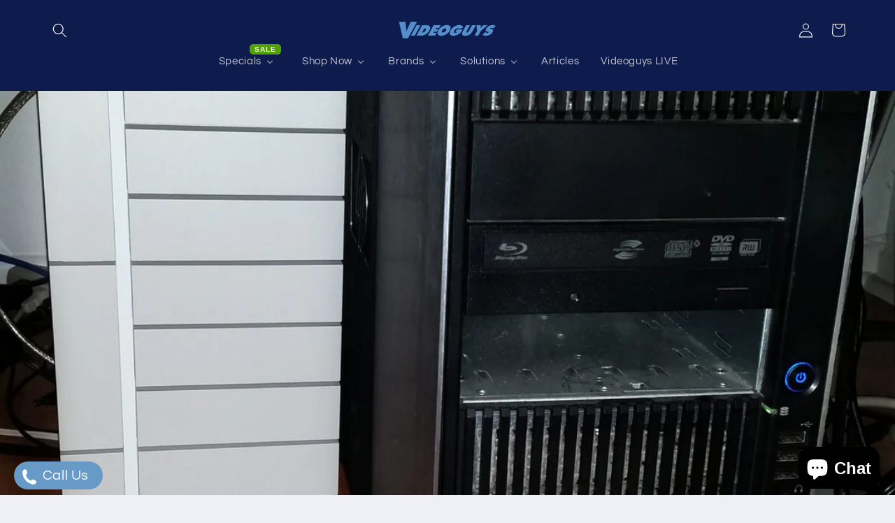

--- FILE ---
content_type: text/html; charset=utf-8
request_url: https://videoguys.com/blogs/news-and-sales/hands-lacie-12big-thunderbolt-3-raid
body_size: 39484
content:
<!doctype html>
<html class="js" lang="en">
  <head>
    <meta charset="utf-8">
    <meta http-equiv="X-UA-Compatible" content="IE=edge">
    <meta name="viewport" content="width=device-width,initial-scale=1">
    <meta name="theme-color" content="">
    <link rel="canonical" href="https://videoguys.com/blogs/news-and-sales/hands-lacie-12big-thunderbolt-3-raid"><link rel="icon" type="image/png" href="//videoguys.com/cdn/shop/files/V-only-square.png?crop=center&height=32&v=1730906933&width=32"><link rel="preconnect" href="https://fonts.shopifycdn.com" crossorigin><title>
      Hands on with LaCie 12big Thunderbolt 3 RAID
 &ndash; Videoguys</title>

    
      <meta name="description" content="Looking for solutions to store your 4K footage? This review of the large capacity LaCie 12big RAID will give you a good start. From StudioDaily ...if you are working on a feature film or TV show with a budget, the LaCie 12big RAIDs are what you need for reliable, fast online storage, configured to protect your data fro">
    

    

<meta property="og:site_name" content="Videoguys">
<meta property="og:url" content="https://videoguys.com/blogs/news-and-sales/hands-lacie-12big-thunderbolt-3-raid">
<meta property="og:title" content="Hands on with LaCie 12big Thunderbolt 3 RAID">
<meta property="og:type" content="article">
<meta property="og:description" content="Looking for solutions to store your 4K footage? This review of the large capacity LaCie 12big RAID will give you a good start. From StudioDaily ...if you are working on a feature film or TV show with a budget, the LaCie 12big RAIDs are what you need for reliable, fast online storage, configured to protect your data fro"><meta property="og:image" content="http://videoguys.com/cdn/shop/articles/27f231ea43359bc3bc63f68a1a6c9e9a.jpg?v=1584562413">
  <meta property="og:image:secure_url" content="https://videoguys.com/cdn/shop/articles/27f231ea43359bc3bc63f68a1a6c9e9a.jpg?v=1584562413">
  <meta property="og:image:width" content="1796">
  <meta property="og:image:height" content="2048"><meta name="twitter:site" content="@https://x.com/videoguys"><meta name="twitter:card" content="summary_large_image">
<meta name="twitter:title" content="Hands on with LaCie 12big Thunderbolt 3 RAID">
<meta name="twitter:description" content="Looking for solutions to store your 4K footage? This review of the large capacity LaCie 12big RAID will give you a good start. From StudioDaily ...if you are working on a feature film or TV show with a budget, the LaCie 12big RAIDs are what you need for reliable, fast online storage, configured to protect your data fro">


    <script src="//videoguys.com/cdn/shop/t/76/assets/constants.js?v=132983761750457495441761164400" defer="defer"></script>
    <script src="//videoguys.com/cdn/shop/t/76/assets/pubsub.js?v=25310214064522200911761164400" defer="defer"></script>
    <script src="//videoguys.com/cdn/shop/t/76/assets/global.js?v=7301445359237545521761164400" defer="defer"></script>
    <script src="//videoguys.com/cdn/shop/t/76/assets/details-disclosure.js?v=13653116266235556501761164400" defer="defer"></script>
    <script src="//videoguys.com/cdn/shop/t/76/assets/details-modal.js?v=25581673532751508451761164400" defer="defer"></script>
    <script src="//videoguys.com/cdn/shop/t/76/assets/search-form.js?v=133129549252120666541761164400" defer="defer"></script><script src="//videoguys.com/cdn/shop/t/76/assets/animations.js?v=88693664871331136111761164400" defer="defer"></script><script>window.performance && window.performance.mark && window.performance.mark('shopify.content_for_header.start');</script><meta name="google-site-verification" content="sxh7JWD6f7lBVNNiTdR03pB8WP2jW0_p3VFhztOHOyc">
<meta id="shopify-digital-wallet" name="shopify-digital-wallet" content="/12878479460/digital_wallets/dialog">
<meta name="shopify-checkout-api-token" content="8ec535771a7a4c179e9d05542863b1ab">
<meta id="in-context-paypal-metadata" data-shop-id="12878479460" data-venmo-supported="true" data-environment="production" data-locale="en_US" data-paypal-v4="true" data-currency="USD">
<link rel="alternate" type="application/atom+xml" title="Feed" href="/blogs/news-and-sales.atom" />
<script async="async" src="/checkouts/internal/preloads.js?locale=en-US"></script>
<link rel="preconnect" href="https://shop.app" crossorigin="anonymous">
<script async="async" src="https://shop.app/checkouts/internal/preloads.js?locale=en-US&shop_id=12878479460" crossorigin="anonymous"></script>
<script id="apple-pay-shop-capabilities" type="application/json">{"shopId":12878479460,"countryCode":"US","currencyCode":"USD","merchantCapabilities":["supports3DS"],"merchantId":"gid:\/\/shopify\/Shop\/12878479460","merchantName":"Videoguys","requiredBillingContactFields":["postalAddress","email","phone"],"requiredShippingContactFields":["postalAddress","email","phone"],"shippingType":"shipping","supportedNetworks":["visa","masterCard","amex","discover","elo","jcb"],"total":{"type":"pending","label":"Videoguys","amount":"1.00"},"shopifyPaymentsEnabled":true,"supportsSubscriptions":true}</script>
<script id="shopify-features" type="application/json">{"accessToken":"8ec535771a7a4c179e9d05542863b1ab","betas":["rich-media-storefront-analytics"],"domain":"videoguys.com","predictiveSearch":true,"shopId":12878479460,"locale":"en"}</script>
<script>var Shopify = Shopify || {};
Shopify.shop = "videoguys.myshopify.com";
Shopify.locale = "en";
Shopify.currency = {"active":"USD","rate":"1.0"};
Shopify.country = "US";
Shopify.theme = {"name":"Refresh | Live Oct2025","id":155529117940,"schema_name":"Refresh","schema_version":"15.4.0","theme_store_id":1567,"role":"main"};
Shopify.theme.handle = "null";
Shopify.theme.style = {"id":null,"handle":null};
Shopify.cdnHost = "videoguys.com/cdn";
Shopify.routes = Shopify.routes || {};
Shopify.routes.root = "/";</script>
<script type="module">!function(o){(o.Shopify=o.Shopify||{}).modules=!0}(window);</script>
<script>!function(o){function n(){var o=[];function n(){o.push(Array.prototype.slice.apply(arguments))}return n.q=o,n}var t=o.Shopify=o.Shopify||{};t.loadFeatures=n(),t.autoloadFeatures=n()}(window);</script>
<script>
  window.ShopifyPay = window.ShopifyPay || {};
  window.ShopifyPay.apiHost = "shop.app\/pay";
  window.ShopifyPay.redirectState = null;
</script>
<script id="shop-js-analytics" type="application/json">{"pageType":"article"}</script>
<script defer="defer" async type="module" src="//videoguys.com/cdn/shopifycloud/shop-js/modules/v2/client.init-shop-cart-sync_BN7fPSNr.en.esm.js"></script>
<script defer="defer" async type="module" src="//videoguys.com/cdn/shopifycloud/shop-js/modules/v2/chunk.common_Cbph3Kss.esm.js"></script>
<script defer="defer" async type="module" src="//videoguys.com/cdn/shopifycloud/shop-js/modules/v2/chunk.modal_DKumMAJ1.esm.js"></script>
<script type="module">
  await import("//videoguys.com/cdn/shopifycloud/shop-js/modules/v2/client.init-shop-cart-sync_BN7fPSNr.en.esm.js");
await import("//videoguys.com/cdn/shopifycloud/shop-js/modules/v2/chunk.common_Cbph3Kss.esm.js");
await import("//videoguys.com/cdn/shopifycloud/shop-js/modules/v2/chunk.modal_DKumMAJ1.esm.js");

  window.Shopify.SignInWithShop?.initShopCartSync?.({"fedCMEnabled":true,"windoidEnabled":true});

</script>
<script>
  window.Shopify = window.Shopify || {};
  if (!window.Shopify.featureAssets) window.Shopify.featureAssets = {};
  window.Shopify.featureAssets['shop-js'] = {"shop-cart-sync":["modules/v2/client.shop-cart-sync_CJVUk8Jm.en.esm.js","modules/v2/chunk.common_Cbph3Kss.esm.js","modules/v2/chunk.modal_DKumMAJ1.esm.js"],"init-fed-cm":["modules/v2/client.init-fed-cm_7Fvt41F4.en.esm.js","modules/v2/chunk.common_Cbph3Kss.esm.js","modules/v2/chunk.modal_DKumMAJ1.esm.js"],"init-shop-email-lookup-coordinator":["modules/v2/client.init-shop-email-lookup-coordinator_Cc088_bR.en.esm.js","modules/v2/chunk.common_Cbph3Kss.esm.js","modules/v2/chunk.modal_DKumMAJ1.esm.js"],"init-windoid":["modules/v2/client.init-windoid_hPopwJRj.en.esm.js","modules/v2/chunk.common_Cbph3Kss.esm.js","modules/v2/chunk.modal_DKumMAJ1.esm.js"],"shop-button":["modules/v2/client.shop-button_B0jaPSNF.en.esm.js","modules/v2/chunk.common_Cbph3Kss.esm.js","modules/v2/chunk.modal_DKumMAJ1.esm.js"],"shop-cash-offers":["modules/v2/client.shop-cash-offers_DPIskqss.en.esm.js","modules/v2/chunk.common_Cbph3Kss.esm.js","modules/v2/chunk.modal_DKumMAJ1.esm.js"],"shop-toast-manager":["modules/v2/client.shop-toast-manager_CK7RT69O.en.esm.js","modules/v2/chunk.common_Cbph3Kss.esm.js","modules/v2/chunk.modal_DKumMAJ1.esm.js"],"init-shop-cart-sync":["modules/v2/client.init-shop-cart-sync_BN7fPSNr.en.esm.js","modules/v2/chunk.common_Cbph3Kss.esm.js","modules/v2/chunk.modal_DKumMAJ1.esm.js"],"init-customer-accounts-sign-up":["modules/v2/client.init-customer-accounts-sign-up_CfPf4CXf.en.esm.js","modules/v2/client.shop-login-button_DeIztwXF.en.esm.js","modules/v2/chunk.common_Cbph3Kss.esm.js","modules/v2/chunk.modal_DKumMAJ1.esm.js"],"pay-button":["modules/v2/client.pay-button_CgIwFSYN.en.esm.js","modules/v2/chunk.common_Cbph3Kss.esm.js","modules/v2/chunk.modal_DKumMAJ1.esm.js"],"init-customer-accounts":["modules/v2/client.init-customer-accounts_DQ3x16JI.en.esm.js","modules/v2/client.shop-login-button_DeIztwXF.en.esm.js","modules/v2/chunk.common_Cbph3Kss.esm.js","modules/v2/chunk.modal_DKumMAJ1.esm.js"],"avatar":["modules/v2/client.avatar_BTnouDA3.en.esm.js"],"init-shop-for-new-customer-accounts":["modules/v2/client.init-shop-for-new-customer-accounts_CsZy_esa.en.esm.js","modules/v2/client.shop-login-button_DeIztwXF.en.esm.js","modules/v2/chunk.common_Cbph3Kss.esm.js","modules/v2/chunk.modal_DKumMAJ1.esm.js"],"shop-follow-button":["modules/v2/client.shop-follow-button_BRMJjgGd.en.esm.js","modules/v2/chunk.common_Cbph3Kss.esm.js","modules/v2/chunk.modal_DKumMAJ1.esm.js"],"checkout-modal":["modules/v2/client.checkout-modal_B9Drz_yf.en.esm.js","modules/v2/chunk.common_Cbph3Kss.esm.js","modules/v2/chunk.modal_DKumMAJ1.esm.js"],"shop-login-button":["modules/v2/client.shop-login-button_DeIztwXF.en.esm.js","modules/v2/chunk.common_Cbph3Kss.esm.js","modules/v2/chunk.modal_DKumMAJ1.esm.js"],"lead-capture":["modules/v2/client.lead-capture_DXYzFM3R.en.esm.js","modules/v2/chunk.common_Cbph3Kss.esm.js","modules/v2/chunk.modal_DKumMAJ1.esm.js"],"shop-login":["modules/v2/client.shop-login_CA5pJqmO.en.esm.js","modules/v2/chunk.common_Cbph3Kss.esm.js","modules/v2/chunk.modal_DKumMAJ1.esm.js"],"payment-terms":["modules/v2/client.payment-terms_BxzfvcZJ.en.esm.js","modules/v2/chunk.common_Cbph3Kss.esm.js","modules/v2/chunk.modal_DKumMAJ1.esm.js"]};
</script>
<script>(function() {
  var isLoaded = false;
  function asyncLoad() {
    if (isLoaded) return;
    isLoaded = true;
    var urls = ["https:\/\/cdn.shopify.com\/s\/files\/1\/0128\/7847\/9460\/t\/55\/assets\/yoast-active-script.js?v=1675283411\u0026shop=videoguys.myshopify.com","https:\/\/cdn.logbase.io\/lb-upsell-wrapper.js?shop=videoguys.myshopify.com","https:\/\/worldphoneize.app\/js\/v1.js?shop=videoguys.myshopify.com"];
    for (var i = 0; i < urls.length; i++) {
      var s = document.createElement('script');
      s.type = 'text/javascript';
      s.async = true;
      s.src = urls[i];
      var x = document.getElementsByTagName('script')[0];
      x.parentNode.insertBefore(s, x);
    }
  };
  if(window.attachEvent) {
    window.attachEvent('onload', asyncLoad);
  } else {
    window.addEventListener('load', asyncLoad, false);
  }
})();</script>
<script id="__st">var __st={"a":12878479460,"offset":-18000,"reqid":"dbb33fdd-dff6-4bd7-bdc5-a56ad2402600-1770120347","pageurl":"videoguys.com\/blogs\/news-and-sales\/hands-lacie-12big-thunderbolt-3-raid","s":"articles-385731297380","u":"9be0b328ed9b","p":"article","rtyp":"article","rid":385731297380};</script>
<script>window.ShopifyPaypalV4VisibilityTracking = true;</script>
<script id="captcha-bootstrap">!function(){'use strict';const t='contact',e='account',n='new_comment',o=[[t,t],['blogs',n],['comments',n],[t,'customer']],c=[[e,'customer_login'],[e,'guest_login'],[e,'recover_customer_password'],[e,'create_customer']],r=t=>t.map((([t,e])=>`form[action*='/${t}']:not([data-nocaptcha='true']) input[name='form_type'][value='${e}']`)).join(','),a=t=>()=>t?[...document.querySelectorAll(t)].map((t=>t.form)):[];function s(){const t=[...o],e=r(t);return a(e)}const i='password',u='form_key',d=['recaptcha-v3-token','g-recaptcha-response','h-captcha-response',i],f=()=>{try{return window.sessionStorage}catch{return}},m='__shopify_v',_=t=>t.elements[u];function p(t,e,n=!1){try{const o=window.sessionStorage,c=JSON.parse(o.getItem(e)),{data:r}=function(t){const{data:e,action:n}=t;return t[m]||n?{data:e,action:n}:{data:t,action:n}}(c);for(const[e,n]of Object.entries(r))t.elements[e]&&(t.elements[e].value=n);n&&o.removeItem(e)}catch(o){console.error('form repopulation failed',{error:o})}}const l='form_type',E='cptcha';function T(t){t.dataset[E]=!0}const w=window,h=w.document,L='Shopify',v='ce_forms',y='captcha';let A=!1;((t,e)=>{const n=(g='f06e6c50-85a8-45c8-87d0-21a2b65856fe',I='https://cdn.shopify.com/shopifycloud/storefront-forms-hcaptcha/ce_storefront_forms_captcha_hcaptcha.v1.5.2.iife.js',D={infoText:'Protected by hCaptcha',privacyText:'Privacy',termsText:'Terms'},(t,e,n)=>{const o=w[L][v],c=o.bindForm;if(c)return c(t,g,e,D).then(n);var r;o.q.push([[t,g,e,D],n]),r=I,A||(h.body.append(Object.assign(h.createElement('script'),{id:'captcha-provider',async:!0,src:r})),A=!0)});var g,I,D;w[L]=w[L]||{},w[L][v]=w[L][v]||{},w[L][v].q=[],w[L][y]=w[L][y]||{},w[L][y].protect=function(t,e){n(t,void 0,e),T(t)},Object.freeze(w[L][y]),function(t,e,n,w,h,L){const[v,y,A,g]=function(t,e,n){const i=e?o:[],u=t?c:[],d=[...i,...u],f=r(d),m=r(i),_=r(d.filter((([t,e])=>n.includes(e))));return[a(f),a(m),a(_),s()]}(w,h,L),I=t=>{const e=t.target;return e instanceof HTMLFormElement?e:e&&e.form},D=t=>v().includes(t);t.addEventListener('submit',(t=>{const e=I(t);if(!e)return;const n=D(e)&&!e.dataset.hcaptchaBound&&!e.dataset.recaptchaBound,o=_(e),c=g().includes(e)&&(!o||!o.value);(n||c)&&t.preventDefault(),c&&!n&&(function(t){try{if(!f())return;!function(t){const e=f();if(!e)return;const n=_(t);if(!n)return;const o=n.value;o&&e.removeItem(o)}(t);const e=Array.from(Array(32),(()=>Math.random().toString(36)[2])).join('');!function(t,e){_(t)||t.append(Object.assign(document.createElement('input'),{type:'hidden',name:u})),t.elements[u].value=e}(t,e),function(t,e){const n=f();if(!n)return;const o=[...t.querySelectorAll(`input[type='${i}']`)].map((({name:t})=>t)),c=[...d,...o],r={};for(const[a,s]of new FormData(t).entries())c.includes(a)||(r[a]=s);n.setItem(e,JSON.stringify({[m]:1,action:t.action,data:r}))}(t,e)}catch(e){console.error('failed to persist form',e)}}(e),e.submit())}));const S=(t,e)=>{t&&!t.dataset[E]&&(n(t,e.some((e=>e===t))),T(t))};for(const o of['focusin','change'])t.addEventListener(o,(t=>{const e=I(t);D(e)&&S(e,y())}));const B=e.get('form_key'),M=e.get(l),P=B&&M;t.addEventListener('DOMContentLoaded',(()=>{const t=y();if(P)for(const e of t)e.elements[l].value===M&&p(e,B);[...new Set([...A(),...v().filter((t=>'true'===t.dataset.shopifyCaptcha))])].forEach((e=>S(e,t)))}))}(h,new URLSearchParams(w.location.search),n,t,e,['guest_login'])})(!0,!0)}();</script>
<script integrity="sha256-4kQ18oKyAcykRKYeNunJcIwy7WH5gtpwJnB7kiuLZ1E=" data-source-attribution="shopify.loadfeatures" defer="defer" src="//videoguys.com/cdn/shopifycloud/storefront/assets/storefront/load_feature-a0a9edcb.js" crossorigin="anonymous"></script>
<script crossorigin="anonymous" defer="defer" src="//videoguys.com/cdn/shopifycloud/storefront/assets/shopify_pay/storefront-65b4c6d7.js?v=20250812"></script>
<script data-source-attribution="shopify.dynamic_checkout.dynamic.init">var Shopify=Shopify||{};Shopify.PaymentButton=Shopify.PaymentButton||{isStorefrontPortableWallets:!0,init:function(){window.Shopify.PaymentButton.init=function(){};var t=document.createElement("script");t.src="https://videoguys.com/cdn/shopifycloud/portable-wallets/latest/portable-wallets.en.js",t.type="module",document.head.appendChild(t)}};
</script>
<script data-source-attribution="shopify.dynamic_checkout.buyer_consent">
  function portableWalletsHideBuyerConsent(e){var t=document.getElementById("shopify-buyer-consent"),n=document.getElementById("shopify-subscription-policy-button");t&&n&&(t.classList.add("hidden"),t.setAttribute("aria-hidden","true"),n.removeEventListener("click",e))}function portableWalletsShowBuyerConsent(e){var t=document.getElementById("shopify-buyer-consent"),n=document.getElementById("shopify-subscription-policy-button");t&&n&&(t.classList.remove("hidden"),t.removeAttribute("aria-hidden"),n.addEventListener("click",e))}window.Shopify?.PaymentButton&&(window.Shopify.PaymentButton.hideBuyerConsent=portableWalletsHideBuyerConsent,window.Shopify.PaymentButton.showBuyerConsent=portableWalletsShowBuyerConsent);
</script>
<script data-source-attribution="shopify.dynamic_checkout.cart.bootstrap">document.addEventListener("DOMContentLoaded",(function(){function t(){return document.querySelector("shopify-accelerated-checkout-cart, shopify-accelerated-checkout")}if(t())Shopify.PaymentButton.init();else{new MutationObserver((function(e,n){t()&&(Shopify.PaymentButton.init(),n.disconnect())})).observe(document.body,{childList:!0,subtree:!0})}}));
</script>
<link id="shopify-accelerated-checkout-styles" rel="stylesheet" media="screen" href="https://videoguys.com/cdn/shopifycloud/portable-wallets/latest/accelerated-checkout-backwards-compat.css" crossorigin="anonymous">
<style id="shopify-accelerated-checkout-cart">
        #shopify-buyer-consent {
  margin-top: 1em;
  display: inline-block;
  width: 100%;
}

#shopify-buyer-consent.hidden {
  display: none;
}

#shopify-subscription-policy-button {
  background: none;
  border: none;
  padding: 0;
  text-decoration: underline;
  font-size: inherit;
  cursor: pointer;
}

#shopify-subscription-policy-button::before {
  box-shadow: none;
}

      </style>
<script id="sections-script" data-sections="header" defer="defer" src="//videoguys.com/cdn/shop/t/76/compiled_assets/scripts.js?v=39265"></script>
<script>window.performance && window.performance.mark && window.performance.mark('shopify.content_for_header.end');</script>


    <style data-shopify>
      @font-face {
  font-family: Questrial;
  font-weight: 400;
  font-style: normal;
  font-display: swap;
  src: url("//videoguys.com/cdn/fonts/questrial/questrial_n4.66abac5d8209a647b4bf8089b0451928ef144c07.woff2") format("woff2"),
       url("//videoguys.com/cdn/fonts/questrial/questrial_n4.e86c53e77682db9bf4b0ee2dd71f214dc16adda4.woff") format("woff");
}

      
      
      
      @font-face {
  font-family: Archivo;
  font-weight: 700;
  font-style: normal;
  font-display: swap;
  src: url("//videoguys.com/cdn/fonts/archivo/archivo_n7.651b020b3543640c100112be6f1c1b8e816c7f13.woff2") format("woff2"),
       url("//videoguys.com/cdn/fonts/archivo/archivo_n7.7e9106d320e6594976a7dcb57957f3e712e83c96.woff") format("woff");
}


      
        :root,
        .color-scheme-1 {
          --color-background: 239,240,245;
        
          --gradient-background: #eff0f5;
        

        

        --color-foreground: 14,27,77;
        --color-background-contrast: 161,166,196;
        --color-shadow: 14,27,77;
        --color-button: 71,112,219;
        --color-button-text: 239,240,245;
        --color-secondary-button: 239,240,245;
        --color-secondary-button-text: 14,27,77;
        --color-link: 14,27,77;
        --color-badge-foreground: 14,27,77;
        --color-badge-background: 239,240,245;
        --color-badge-border: 14,27,77;
        --payment-terms-background-color: rgb(239 240 245);
      }
      
        
        .color-scheme-2 {
          --color-background: 255,255,255;
        
          --gradient-background: #ffffff;
        

        

        --color-foreground: 14,27,77;
        --color-background-contrast: 191,191,191;
        --color-shadow: 14,27,77;
        --color-button: 14,27,77;
        --color-button-text: 255,255,255;
        --color-secondary-button: 255,255,255;
        --color-secondary-button-text: 14,27,77;
        --color-link: 14,27,77;
        --color-badge-foreground: 14,27,77;
        --color-badge-background: 255,255,255;
        --color-badge-border: 14,27,77;
        --payment-terms-background-color: rgb(255 255 255);
      }
      
        
        .color-scheme-3 {
          --color-background: 14,27,77;
        
          --gradient-background: #0e1b4d;
        

        

        --color-foreground: 255,255,255;
        --color-background-contrast: 18,35,99;
        --color-shadow: 14,27,77;
        --color-button: 255,255,255;
        --color-button-text: 14,27,77;
        --color-secondary-button: 14,27,77;
        --color-secondary-button-text: 255,255,255;
        --color-link: 255,255,255;
        --color-badge-foreground: 255,255,255;
        --color-badge-background: 14,27,77;
        --color-badge-border: 255,255,255;
        --payment-terms-background-color: rgb(14 27 77);
      }
      
        
        .color-scheme-4 {
          --color-background: 71,112,219;
        
          --gradient-background: #4770db;
        

        

        --color-foreground: 255,255,255;
        --color-background-contrast: 27,57,136;
        --color-shadow: 14,27,77;
        --color-button: 255,255,255;
        --color-button-text: 71,112,219;
        --color-secondary-button: 71,112,219;
        --color-secondary-button-text: 255,255,255;
        --color-link: 255,255,255;
        --color-badge-foreground: 255,255,255;
        --color-badge-background: 71,112,219;
        --color-badge-border: 255,255,255;
        --payment-terms-background-color: rgb(71 112 219);
      }
      
        
        .color-scheme-5 {
          --color-background: 227,36,2;
        
          --gradient-background: #e32402;
        

        

        --color-foreground: 255,255,255;
        --color-background-contrast: 101,16,1;
        --color-shadow: 14,27,77;
        --color-button: 255,255,255;
        --color-button-text: 227,36,2;
        --color-secondary-button: 227,36,2;
        --color-secondary-button-text: 255,255,255;
        --color-link: 255,255,255;
        --color-badge-foreground: 255,255,255;
        --color-badge-background: 227,36,2;
        --color-badge-border: 255,255,255;
        --payment-terms-background-color: rgb(227 36 2);
      }
      

      body, .color-scheme-1, .color-scheme-2, .color-scheme-3, .color-scheme-4, .color-scheme-5 {
        color: rgba(var(--color-foreground), 0.75);
        background-color: rgb(var(--color-background));
      }

      :root {
        --font-body-family: Questrial, sans-serif;
        --font-body-style: normal;
        --font-body-weight: 400;
        --font-body-weight-bold: 700;

        --font-heading-family: Archivo, sans-serif;
        --font-heading-style: normal;
        --font-heading-weight: 700;

        --font-body-scale: 1.05;
        --font-heading-scale: 1.0476190476190477;

        --media-padding: px;
        --media-border-opacity: 0.1;
        --media-border-width: 0px;
        --media-radius: 20px;
        --media-shadow-opacity: 0.0;
        --media-shadow-horizontal-offset: 0px;
        --media-shadow-vertical-offset: 4px;
        --media-shadow-blur-radius: 5px;
        --media-shadow-visible: 0;

        --page-width: 120rem;
        --page-width-margin: 0rem;

        --product-card-image-padding: 1.6rem;
        --product-card-corner-radius: 1.8rem;
        --product-card-text-alignment: left;
        --product-card-border-width: 0.1rem;
        --product-card-border-opacity: 1.0;
        --product-card-shadow-opacity: 0.0;
        --product-card-shadow-visible: 0;
        --product-card-shadow-horizontal-offset: 0.0rem;
        --product-card-shadow-vertical-offset: 0.4rem;
        --product-card-shadow-blur-radius: 0.5rem;

        --collection-card-image-padding: 1.6rem;
        --collection-card-corner-radius: 1.8rem;
        --collection-card-text-alignment: left;
        --collection-card-border-width: 0.1rem;
        --collection-card-border-opacity: 1.0;
        --collection-card-shadow-opacity: 0.0;
        --collection-card-shadow-visible: 0;
        --collection-card-shadow-horizontal-offset: 0.0rem;
        --collection-card-shadow-vertical-offset: 0.4rem;
        --collection-card-shadow-blur-radius: 0.5rem;

        --blog-card-image-padding: 1.6rem;
        --blog-card-corner-radius: 1.8rem;
        --blog-card-text-alignment: left;
        --blog-card-border-width: 0.1rem;
        --blog-card-border-opacity: 1.0;
        --blog-card-shadow-opacity: 0.0;
        --blog-card-shadow-visible: 0;
        --blog-card-shadow-horizontal-offset: 0.0rem;
        --blog-card-shadow-vertical-offset: 0.4rem;
        --blog-card-shadow-blur-radius: 0.5rem;

        --badge-corner-radius: 0.0rem;

        --popup-border-width: 1px;
        --popup-border-opacity: 0.1;
        --popup-corner-radius: 18px;
        --popup-shadow-opacity: 0.0;
        --popup-shadow-horizontal-offset: 0px;
        --popup-shadow-vertical-offset: 4px;
        --popup-shadow-blur-radius: 5px;

        --drawer-border-width: 0px;
        --drawer-border-opacity: 0.1;
        --drawer-shadow-opacity: 0.0;
        --drawer-shadow-horizontal-offset: 0px;
        --drawer-shadow-vertical-offset: 4px;
        --drawer-shadow-blur-radius: 5px;

        --spacing-sections-desktop: 0px;
        --spacing-sections-mobile: 0px;

        --grid-desktop-vertical-spacing: 28px;
        --grid-desktop-horizontal-spacing: 28px;
        --grid-mobile-vertical-spacing: 14px;
        --grid-mobile-horizontal-spacing: 14px;

        --text-boxes-border-opacity: 0.1;
        --text-boxes-border-width: 0px;
        --text-boxes-radius: 20px;
        --text-boxes-shadow-opacity: 0.0;
        --text-boxes-shadow-visible: 0;
        --text-boxes-shadow-horizontal-offset: 0px;
        --text-boxes-shadow-vertical-offset: 4px;
        --text-boxes-shadow-blur-radius: 5px;

        --buttons-radius: 40px;
        --buttons-radius-outset: 41px;
        --buttons-border-width: 1px;
        --buttons-border-opacity: 1.0;
        --buttons-shadow-opacity: 0.0;
        --buttons-shadow-visible: 0;
        --buttons-shadow-horizontal-offset: 0px;
        --buttons-shadow-vertical-offset: 4px;
        --buttons-shadow-blur-radius: 5px;
        --buttons-border-offset: 0.3px;

        --inputs-radius: 26px;
        --inputs-border-width: 1px;
        --inputs-border-opacity: 0.55;
        --inputs-shadow-opacity: 0.0;
        --inputs-shadow-horizontal-offset: 0px;
        --inputs-margin-offset: 0px;
        --inputs-shadow-vertical-offset: 4px;
        --inputs-shadow-blur-radius: 5px;
        --inputs-radius-outset: 27px;

        --variant-pills-radius: 40px;
        --variant-pills-border-width: 1px;
        --variant-pills-border-opacity: 0.55;
        --variant-pills-shadow-opacity: 0.0;
        --variant-pills-shadow-horizontal-offset: 0px;
        --variant-pills-shadow-vertical-offset: 4px;
        --variant-pills-shadow-blur-radius: 5px;
      }

      *,
      *::before,
      *::after {
        box-sizing: inherit;
      }

      html {
        box-sizing: border-box;
        font-size: calc(var(--font-body-scale) * 62.5%);
        height: 100%;
      }

      body {
        display: grid;
        grid-template-rows: auto auto 1fr auto;
        grid-template-columns: 100%;
        min-height: 100%;
        margin: 0;
        font-size: 1.5rem;
        letter-spacing: 0.06rem;
        line-height: calc(1 + 0.8 / var(--font-body-scale));
        font-family: var(--font-body-family);
        font-style: var(--font-body-style);
        font-weight: var(--font-body-weight);
      }

      @media screen and (min-width: 750px) {
        body {
          font-size: 1.6rem;
        }
      }
    </style>

    <link href="//videoguys.com/cdn/shop/t/76/assets/base.css?v=159841507637079171801761164400" rel="stylesheet" type="text/css" media="all" />
    <link rel="stylesheet" href="//videoguys.com/cdn/shop/t/76/assets/component-cart-items.css?v=13033300910818915211761164400" media="print" onload="this.media='all'">
      <link rel="preload" as="font" href="//videoguys.com/cdn/fonts/questrial/questrial_n4.66abac5d8209a647b4bf8089b0451928ef144c07.woff2" type="font/woff2" crossorigin>
      

      <link rel="preload" as="font" href="//videoguys.com/cdn/fonts/archivo/archivo_n7.651b020b3543640c100112be6f1c1b8e816c7f13.woff2" type="font/woff2" crossorigin>
      
<link
        rel="stylesheet"
        href="//videoguys.com/cdn/shop/t/76/assets/component-predictive-search.css?v=118923337488134913561761164400"
        media="print"
        onload="this.media='all'"
      ><script>
      if (Shopify.designMode) {
        document.documentElement.classList.add('shopify-design-mode');
      }
    </script>
  <!-- BEGIN app block: shopify://apps/klaviyo-email-marketing-sms/blocks/klaviyo-onsite-embed/2632fe16-c075-4321-a88b-50b567f42507 -->












  <script async src="https://static.klaviyo.com/onsite/js/PkmrPX/klaviyo.js?company_id=PkmrPX"></script>
  <script>!function(){if(!window.klaviyo){window._klOnsite=window._klOnsite||[];try{window.klaviyo=new Proxy({},{get:function(n,i){return"push"===i?function(){var n;(n=window._klOnsite).push.apply(n,arguments)}:function(){for(var n=arguments.length,o=new Array(n),w=0;w<n;w++)o[w]=arguments[w];var t="function"==typeof o[o.length-1]?o.pop():void 0,e=new Promise((function(n){window._klOnsite.push([i].concat(o,[function(i){t&&t(i),n(i)}]))}));return e}}})}catch(n){window.klaviyo=window.klaviyo||[],window.klaviyo.push=function(){var n;(n=window._klOnsite).push.apply(n,arguments)}}}}();</script>

  




  <script>
    window.klaviyoReviewsProductDesignMode = false
  </script>







<!-- END app block --><!-- BEGIN app block: shopify://apps/buddha-mega-menu-navigation/blocks/megamenu/dbb4ce56-bf86-4830-9b3d-16efbef51c6f -->
<script>
        var productImageAndPrice = [],
            collectionImages = [],
            articleImages = [],
            mmLivIcons = false,
            mmFlipClock = false,
            mmFixesUseJquery = false,
            mmNumMMI = 6,
            mmSchemaTranslation = {},
            mmMenuStrings =  {"menuStrings":{"default":{"Specials":"Specials","Special Bundles":"Special Bundles","YoloBox Ultra Bundle With SD Card":"YoloBox Ultra Bundle With SD Card","BirdDog 3x X5 Ultra Combo with FREE KBD":"BirdDog 3x X5 Ultra Combo with FREE KBD","Shop Now":"Shop Now"," ":" ","Live Streaming Equipment":"Live Streaming Equipment","Steaming Encoders":"Steaming Encoders","NDI  Products":"NDI  Products","PTZ Cameras & Controllers":"PTZ Cameras & Controllers","Camcorders":"Camcorders","Storage Solutions":"Storage Solutions","Production & Filmmaking":"Production & Filmmaking","Converters and Switches":"Converters and Switches","Audio Software":"Audio Software","Dante":"Dante","Compare the YoloBox Family":"Compare the YoloBox Family","Live Streaming is as Easy as 1,2,3 with LiveU Solo Pro":"Live Streaming is as Easy as 1,2,3 with LiveU Solo Pro","Explore Elgato StreamDeck":"Explore Elgato StreamDeck","Brands":"Brands","Advanced Image Robotics":"Advanced Image Robotics","AJA":"AJA","Atomos":"Atomos","Avid":"Avid","BirdDog":"BirdDog","Canon":"Canon","Contour Design":"Contour Design","DVDO":"DVDO","Elgato":"Elgato","Epiphan":"Epiphan","Facilis Technology":"Facilis Technology","Glyph":"Glyph","HuddleCamHD":"HuddleCamHD","iKan":"iKan","Kiloview":"Kiloview","Liberty Workstations":"Liberty Workstations","LiveU":"LiveU","Marshall":"Marshall","Matrox":"Matrox","MOTU":"MOTU","NETGEAR AV":"NETGEAR AV","NewTek (Vizrt)":"NewTek (Vizrt)","Panasonic":"Panasonic","Pixellot":"Pixellot","PTZOptics":"PTZOptics","QuickLink":"QuickLink","Roland":"Roland","SanDisk":"SanDisk","SmallHD":"SmallHD","Strongarm":"Strongarm","Telestream":"Telestream","Teradek":"Teradek","Turtle AV":"Turtle AV","Vizrt":"Vizrt","Western Digital":"Western Digital","Wooden Camera":"Wooden Camera","YoloLiv":"YoloLiv","Solutions":"Solutions","House of Worship":"House of Worship","Sports Production":"Sports Production","Corporate":"Corporate","Education":"Education","Filmmaking":"Filmmaking","Podcasting":"Podcasting","Government":"Government","Live Streaming":"Live Streaming","TAA Compliant":"TAA Compliant","Articles":"Articles","Videoguys LIVE":"Videoguys LIVE"}},"additional":{"default":{"NEW":"NEW","SALE":"SALE","HOT":"HOT"}}} ,
            mmShopLocale = "en",
            mmShopLocaleCollectionsRoute = "/collections",
            mmSchemaDesignJSON = [{"action":"menu-select","value":"mm-automatic"},{"action":"design","setting":"font_family","value":"Default"},{"action":"design","setting":"font_size","value":"13px"},{"action":"design","setting":"text_color","value":"#222222"},{"action":"design","setting":"link_hover_color","value":"#0da19a"},{"action":"design","setting":"link_color","value":"#4e4e4e"},{"action":"design","setting":"background_hover_color","value":"#f9f9f9"},{"action":"design","setting":"background_color","value":"#ffffff"},{"action":"design","setting":"price_color","value":"#0da19a"},{"action":"design","setting":"contact_right_btn_text_color","value":"#ffffff"},{"action":"design","setting":"contact_right_btn_bg_color","value":"#3A3A3A"},{"action":"design","setting":"contact_left_bg_color","value":"#3A3A3A"},{"action":"design","setting":"contact_left_alt_color","value":"#CCCCCC"},{"action":"design","setting":"contact_left_text_color","value":"#f1f1f0"},{"action":"design","setting":"addtocart_enable","value":"true"},{"action":"design","setting":"addtocart_text_color","value":"#333333"},{"action":"design","setting":"addtocart_background_color","value":"#ffffff"},{"action":"design","setting":"addtocart_text_hover_color","value":"#ffffff"},{"action":"design","setting":"addtocart_background_hover_color","value":"#0da19a"},{"action":"design","setting":"countdown_color","value":"#ffffff"},{"action":"design","setting":"countdown_background_color","value":"#333333"},{"action":"design","setting":"vertical_font_family","value":"Default"},{"action":"design","setting":"vertical_font_size","value":"13px"},{"action":"design","setting":"vertical_text_color","value":"#ffffff"},{"action":"design","setting":"vertical_link_color","value":"#ffffff"},{"action":"design","setting":"vertical_link_hover_color","value":"#ffffff"},{"action":"design","setting":"vertical_price_color","value":"#ffffff"},{"action":"design","setting":"vertical_contact_right_btn_text_color","value":"#ffffff"},{"action":"design","setting":"vertical_addtocart_enable","value":"true"},{"action":"design","setting":"vertical_addtocart_text_color","value":"#ffffff"},{"action":"design","setting":"vertical_countdown_color","value":"#ffffff"},{"action":"design","setting":"vertical_countdown_background_color","value":"#333333"},{"action":"design","setting":"vertical_background_color","value":"#017b86"},{"action":"design","setting":"vertical_addtocart_background_color","value":"#333333"},{"action":"design","setting":"vertical_contact_right_btn_bg_color","value":"#333333"},{"action":"design","setting":"vertical_contact_left_alt_color","value":"#333333"}],
            mmDomChangeSkipUl = "",
            buddhaMegaMenuShop = "videoguys.myshopify.com",
            mmWireframeCompression = "0",
            mmExtensionAssetUrl = "https://cdn.shopify.com/extensions/019abe06-4a3f-7763-88da-170e1b54169b/mega-menu-151/assets/";var bestSellersHTML = '';var newestProductsHTML = '';/* get link lists api */
        var linkLists={"main-menu" : {"title":"Main menu", "items":["/collections/specials","/collections/all","/pages/videoguys-brands","/collections/all","/blogs/news-and-sales","/pages/live",]},"footer" : {"title":"Customer Care", "items":["/search","/pages/about-us","/pages/payments","/policies/shipping-policy","/policies/refund-policy","/policies/privacy-policy",]},"customer-account-main-menu" : {"title":"Customer account main menu", "items":["/","https://account.videoguys.com/orders?locale=en&amp;region_country=US",]},};/*ENDPARSE*/

        

        /* set product prices *//* get the collection images */collectionImages['447300075764'] = ['//videoguys.com/cdn/shop/collections/2_6a01c9ab-4b49-44ae-bb92-e3f079d9de43.png?v=1740430255&width=240', 1.0];collectionImages['447306596596'] = ['//videoguys.com/cdn/shop/collections/mega-menu-91331-taa-compliant-products-50000089.png?v=1740427205&width=240', 1.0];/* get the article images *//* customer fixes */
        var mmThemeFixesBeforeInit = function(){ customMenuUls=".header__menu-items,.overflow-menu,nav,ul"; /* generic mobile menu toggle translate effect */ document.addEventListener("toggleSubmenu", function (e) { var pc = document.querySelector("#PageContainer"); var mm = document.querySelector("#MobileNav"); if (pc && mm && typeof e.mmMobileHeight != "undefined"){ var pcStyle = pc.getAttribute("style"); if (pcStyle && pcStyle.indexOf("translate3d") != -1) { pc.style.transform = "translate3d(0px, "+ e.mmMobileHeight +"px, 0px)"; } } }); mmAddStyle(" .header__icons {z-index: 1003;} "); if (document.querySelectorAll(".sf-menu-links,ul.sf-nav").length == 2) { customMenuUls=".sf-menu-links,ul.sf-nav"; mmHorizontalMenus="ul.sf-nav"; mmVerticalMenus=".sf-menu-links"; mmAddStyle("@media screen and (min-width:1280px) { .sf-header__desktop {display: block !important;} }"); } if (document.querySelector(".mobile-menu__content>ul")) { mmDisableVisibleCheck=true; mmVerticalMenus=".mobile-menu__content>ul"; } window.mmLoadFunction = function(){ var num = 15; var intv = setInterval(function(){ var m = document.querySelector("#megamenu_level__1"); if (m && m.matches(".vertical-mega-menu")) reinitMenus("#megamenu_level__1"); if (num--==0) clearInterval(intv); },300); }; if (document.readyState !== "loading") { mmLoadFunction(); } else { document.removeEventListener("DOMContentLoaded", mmLoadFunction); document.addEventListener("DOMContentLoaded", mmLoadFunction); } }; var mmThemeFixesBefore = function(){ window.buddhaFilterLiElements = function(liElements){ var elements = []; for (var i=0; i<liElements.length; i++) { if (liElements[i].querySelector("[href=\"/cart\"],[href=\"/account/login\"]") == null) { elements.push(liElements[i]); } } return elements; }; if (tempMenuObject.u.matches("#mobile_menu, #velaMegamenu .nav, #SiteNav, #siteNav")) { tempMenuObject.liItems = buddhaFilterLiElements(mmNot(tempMenuObject.u.children, ".search_container,.site-nav__item_cart", true)); } else if (tempMenuObject.u.matches(".main_nav .nav .menu")) { var numMenusApplied = 0, numMenusAppliedSticky = 0; mmForEach(document, ".main_nav .nav .menu", function(el){ if (el.closest(".sticky_nav") == null) { if (el.querySelector(".buddha-menu-item")) { numMenusApplied++; } } else { if (el.querySelector(".buddha-menu-item")) { numMenusAppliedSticky++; } } }); if (((tempMenuObject.u.closest(".sticky_nav")) && (numMenusAppliedSticky < 1)) || ((tempMenuObject.u.closest(".sticky_nav")) && (numMenusApplied < 1))) { tempMenuObject.liItems = buddhaFilterLiElements(mmNot(tempMenuObject.u.children, ".search_container,.site-nav__item_cart")); } } else if (tempMenuObject.u.matches("#mobile-menu:not(.mm-menu)") && tempMenuObject.u.querySelector(".hamburger,.shifter-handle") == null) { tempMenuObject.liItems = buddhaFilterLiElements(tempMenuObject.u.children); } else if (tempMenuObject.u.matches("#accessibleNav") && tempMenuObject.u.closest("#topnav2") == null) { tempMenuObject.liItems = buddhaFilterLiElements(mmNot(tempMenuObject.u.children, ".customer-navlink")); } else if (tempMenuObject.u.matches("#megamenu_level__1")) { tempMenuObject.liClasses = "level_1__item"; tempMenuObject.aClasses = "level_1__link"; tempMenuObject.liItems = buddhaFilterLiElements(tempMenuObject.u.children); } else if (tempMenuObject.u.matches(".mobile-nav__items")) { tempMenuObject.liClasses = "mobile-nav__item"; tempMenuObject.aClasses = "mobile-nav__link"; tempMenuObject.liItems = buddhaFilterLiElements(tempMenuObject.u.children); } else if (tempMenuObject.u.matches("#NavDrawer > .mobile-nav") && document.querySelector(".mobile-nav>.buddha-menu-item") == null ) { tempMenuObject.liClasses = "mobile-nav__item"; tempMenuObject.aClasses = "mobile-nav__link"; tempMenuObject.liItems = buddhaFilterLiElements(mmNot(tempMenuObject.u.children, ".mobile-nav__search")); } else if (tempMenuObject.u.matches(".mobile-nav-wrapper > .mobile-nav")) { tempMenuObject.liClasses = "mobile-nav__item border-bottom"; tempMenuObject.aClasses = "mobile-nav__link"; tempMenuObject.liItems = buddhaFilterLiElements(mmNot(tempMenuObject.u.children, ".mobile-nav__search")); } else if (tempMenuObject.u.matches("#nav .mm-panel .mm-listview")) { tempMenuObject.liItems = buddhaFilterLiElements(tempMenuObject.u.children); var firstMmPanel = true; mmForEach(document, "#nav>.mm-panels>.mm-panel", function(el){ if (firstMmPanel) { firstMmPanel = false; el.classList.remove("mm-hidden"); el.classList.remove("mm-subopened"); } else { el.parentElement.removeChild(el); } }); } else if (tempMenuObject.u.matches(".SidebarMenu__Nav--primary")) { tempMenuObject.liClasses = "Collapsible"; tempMenuObject.aClasses = "Collapsible__Button Heading u-h6"; tempMenuObject.liItems = buddhaFilterLiElements(tempMenuObject.u.children); } else if (tempMenuObject.u.matches(".mm_menus_ul")) { tempMenuObject.liClasses = "ets_menu_item"; tempMenuObject.aClasses = "mm-nowrap"; tempMenuObject.liItems = buddhaFilterLiElements(tempMenuObject.u.children); mmAddStyle(" .horizontal-mega-menu > .buddha-menu-item > a {white-space: nowrap;} ", "mmThemeCStyle"); } else if (tempMenuObject.u.matches("#accordion")) { tempMenuObject.liClasses = ""; tempMenuObject.aClasses = ""; tempMenuObject.liItems = tempMenuObject.u.children; } else if (tempMenuObject.u.matches(".mobile-menu__panel:first-child .mobile-menu__nav")) { tempMenuObject.liClasses = "mobile-menu__nav-item"; tempMenuObject.aClasses = "mobile-menu__nav-link"; tempMenuObject.liItems = tempMenuObject.u.children; } else if (tempMenuObject.u.matches("#nt_menu_id")) { tempMenuObject.liClasses = "menu-item type_simple"; tempMenuObject.aClasses = "lh__1 flex al_center pr"; tempMenuObject.liItems = tempMenuObject.u.children; } else if (tempMenuObject.u.matches("#menu_mb_cat")) { tempMenuObject.liClasses = "menu-item type_simple"; tempMenuObject.aClasses = ""; tempMenuObject.liItems = tempMenuObject.u.children; } else if (tempMenuObject.u.matches("#menu_mb_ul")) { tempMenuObject.liClasses = "menu-item only_icon_false"; tempMenuObject.aClasses = ""; tempMenuObject.liItems = mmNot(tempMenuObject.u.children, "#customer_login_link,#customer_register_link,#item_mb_help", true); mmAddStyle(" #menu_mb_ul.vertical-mega-menu li.buddha-menu-item>a {display: flex !important;} #menu_mb_ul.vertical-mega-menu li.buddha-menu-item>a>.mm-title {padding: 0 !important;} ", "mmThemeStyle"); } else if (tempMenuObject.u.matches(".header__inline-menu > .list-menu")) { tempMenuObject.liClasses = ""; tempMenuObject.aClasses = "header__menu-item list-menu__item link focus-inset"; tempMenuObject.liItems = tempMenuObject.u.children; } else if (tempMenuObject.u.matches(".menu-drawer__navigation>.list-menu")) { tempMenuObject.liClasses = ""; tempMenuObject.aClasses = "menu-drawer__menu-item list-menu__item link link--text focus-inset"; tempMenuObject.liItems = tempMenuObject.u.children; } else if (tempMenuObject.u.matches(".header__menu-items")) { tempMenuObject.liClasses = "navbar-item header__item has-mega-menu"; tempMenuObject.aClasses = "navbar-link header__link"; tempMenuObject.liItems = tempMenuObject.u.children; mmAddStyle(" .horizontal-mega-menu .buddha-menu-item>a:after{content: none;} .horizontal-mega-menu>li>a{padding-right:10px !important;} .horizontal-mega-menu>li:not(.buddha-menu-item) {display: none !important;} ", "mmThemeStyle"); } else if (tempMenuObject.u.matches(".header__navigation")) { tempMenuObject.liClasses = "header__nav-item"; tempMenuObject.aClasses = ""; tempMenuObject.liItems = tempMenuObject.u.children; } else if (tempMenuObject.u.matches(".slide-nav")) { mmVerticalMenus=".slide-nav"; tempMenuObject.liClasses = "slide-nav__item"; tempMenuObject.aClasses = "slide-nav__link"; tempMenuObject.liItems = tempMenuObject.u.children; } else if (tempMenuObject.u.matches(".header__links-list")) { tempMenuObject.liClasses = ""; tempMenuObject.aClasses = ""; tempMenuObject.liItems = tempMenuObject.u.children; mmAddStyle(".header__left,.header__links {overflow: visible !important; }"); } else if (tempMenuObject.u.matches("#menu-main-navigation,#menu-mobile-nav,#t4s-menu-drawer")) { tempMenuObject.liClasses = ""; tempMenuObject.aClasses = ""; tempMenuObject.liItems = tempMenuObject.u.children; } else if (tempMenuObject.u.matches(".nav-desktop:first-child > .nav-desktop__tier-1")) { tempMenuObject.liClasses = "nav-desktop__tier-1-item"; tempMenuObject.aClasses = "nav-desktop__tier-1-link"; tempMenuObject.liItems = tempMenuObject.u.children; } else if (tempMenuObject.u.matches(".mobile-nav") && tempMenuObject.u.querySelector(".appear-animation.appear-delay-2") != null) { tempMenuObject.liClasses = "mobile-nav__item appear-animation appear-delay-3"; tempMenuObject.aClasses = "mobile-nav__link"; tempMenuObject.liItems = mmNot(tempMenuObject.u.children, "a[href*=account],.mobile-nav__spacer", true); } else if (tempMenuObject.u.matches("nav > .list-menu")) { tempMenuObject.liClasses = ""; tempMenuObject.aClasses = "header__menu-item list-menu__item link link--text focus-inset"; tempMenuObject.liItems = tempMenuObject.u.children; } else if (tempMenuObject.u.matches(".site-navigation>.navmenu")) { tempMenuObject.liClasses = "navmenu-item navmenu-basic__item"; tempMenuObject.aClasses = "navmenu-link navmenu-link-depth-1"; tempMenuObject.liItems = tempMenuObject.u.children; } else if (tempMenuObject.u.matches("nav>.site-navigation")) { tempMenuObject.liClasses = "site-nav__item site-nav__expanded-item site-nav--has-dropdown site-nav__dropdown-li--first-level"; tempMenuObject.aClasses = "site-nav__link site-nav__link--underline site-nav__link--has-dropdown"; tempMenuObject.liItems = tempMenuObject.u.children; } else if (tempMenuObject.u.matches("nav>.js-accordion-mobile-nav")) { tempMenuObject.liClasses = "js-accordion-header c-accordion__header"; tempMenuObject.aClasses = "js-accordion-link c-accordion__link"; tempMenuObject.liItems = mmNot(tempMenuObject.u.children, ".mobile-menu__item"); } else if (tempMenuObject.u.matches(".sf-menu-links")) { tempMenuObject.liClasses = "list-none"; tempMenuObject.aClasses = "block px-4 py-3"; tempMenuObject.liItems = tempMenuObject.u.children; } else if (tempMenuObject.u.matches(".sf-nav")) { tempMenuObject.liClasses = "sf-menu-item list-none sf-menu-item--no-mega sf-menu-item-parent"; tempMenuObject.aClasses = "block px-4 py-5 flex items-center sf__parent-item"; tempMenuObject.liItems = tempMenuObject.u.children; } else if (tempMenuObject.u.matches(".main-nav:not(.topnav)") && tempMenuObject.u.children.length>2) { tempMenuObject.liClasses = "main-nav__tier-1-item"; tempMenuObject.aClasses = "main-nav__tier-1-link"; tempMenuObject.liItems = tempMenuObject.u.children; } else if (tempMenuObject.u.matches(".mobile-nav") && tempMenuObject.u.querySelector(".mobile-nav__item") != null && document.querySelector(".mobile-nav .buddha-menu-item")==null) { tempMenuObject.liClasses = "mobile-nav__item"; tempMenuObject.aClasses = "mobile-nav__link"; tempMenuObject.liItems = tempMenuObject.u.children; } else if (tempMenuObject.u.matches("#t4s-nav-ul")) { tempMenuObject.liClasses = "t4s-type__mega menu-width__cus t4s-menu-item has--children menu-has__offsets"; tempMenuObject.aClasses = "t4s-lh-1 t4s-d-flex t4s-align-items-center t4s-pr"; tempMenuObject.liItems = tempMenuObject.u.children; } else if (tempMenuObject.u.matches("#menu-mb__ul")) { tempMenuObject.liClasses = "t4s-menu-item t4s-item-level-0"; tempMenuObject.aClasses = ""; tempMenuObject.liItems = mmNot(tempMenuObject.u.children, "#item_mb_wis,#item_mb_sea,#item_mb_acc,#item_mb_help"); } else if (tempMenuObject.u.matches(".navbar-nav")) { tempMenuObject.liClasses = "nav-item"; tempMenuObject.aClasses = "nav-link list-menu__item"; tempMenuObject.liItems = tempMenuObject.u.children; } else if (tempMenuObject.u.matches(".navbar-nav-sidebar")) { tempMenuObject.liClasses = "nav-item sidemenu-animation sidemenu-animation-delay-2"; tempMenuObject.aClasses = "list-menu__item"; tempMenuObject.liItems = tempMenuObject.u.children; } else if (tempMenuObject.u.matches(".mobile-menu__content>ul")) { tempMenuObject.liClasses = ""; tempMenuObject.aClasses = ""; tempMenuObject.liItems = tempMenuObject.u.children; mmAddStyle(" .vertical-mega-menu>li{padding:10px !important;} .vertical-mega-menu>li:not(.buddha-menu-item) {display: none !important;} "); } else if (tempMenuObject.u.matches("#offcanvas-menu-nav")) { tempMenuObject.liClasses = "nav-item"; tempMenuObject.aClasses = "nav-link"; tempMenuObject.liItems = tempMenuObject.u.children; } else if (tempMenuObject.u.matches(".main__navigation")) { tempMenuObject.liClasses = "nav__link__holder"; tempMenuObject.aClasses = ""; tempMenuObject.liItems = tempMenuObject.u.children; } else if (tempMenuObject.u.matches(".mobile__navigation")) { tempMenuObject.liClasses = "nav__link__holder"; tempMenuObject.aClasses = ""; tempMenuObject.liItems = mmNot(tempMenuObject.u.children, ".mobile__navigation__footer"); mmAddStyle(" .vertical-mega-menu>li{padding:10px !important;} "); } else if (tempMenuObject.u.matches(".overflow-menu")) { tempMenuObject.forceMenu = true; tempMenuObject.skipCheck=true; tempMenuObject.liClasses = "menu-list__list-item"; tempMenuObject.aClasses = "menu-list__link"; tempMenuObject.liItems = tempMenuObject.u.children; } else if (tempMenuObject.u.matches(".menu-drawer__navigation>ul")) { tempMenuObject.forceMenu = true; tempMenuObject.skipCheck=true; tempMenuObject.liClasses = "menu-drawer__list-item--deep menu-drawer__list-item--divider"; tempMenuObject.aClasses = "menu-drawer__menu-item menu-drawer__menu-item--mainlist menu-drawer__animated-element focus-inset"; tempMenuObject.liItems = tempMenuObject.u.children; } else if (tempMenuObject.u.matches(".header__link-list>ul")) { tempMenuObject.forceMenu = true; tempMenuObject.skipCheck=true; tempMenuObject.liClasses = ""; tempMenuObject.aClasses = "bold link-faded-reverse"; tempMenuObject.liItems = tempMenuObject.u.children; } else if (tempMenuObject.u.matches(".panel__scroller>ul")) { tempMenuObject.forceMenu = true; tempMenuObject.skipCheck=true; tempMenuObject.liClasses = "h3"; tempMenuObject.aClasses = "group block w-full"; tempMenuObject.liItems = tempMenuObject.u.children; } else if (tempMenuObject.u.matches(".x-menu--level-1--container")) { tempMenuObject.skipCheck = true; tempMenuObject.forceMenu = true; tempMenuObject.liClasses = ""; tempMenuObject.aClasses = "x-menu--level-1--link"; tempMenuObject.liItems = tempMenuObject.u.children; mmAddStyle(" .horizontal-mega-menu .buddha-menu-item>a {padding: 14px;} ", "themeScript"); } else if (tempMenuObject.u.matches(".y-menu--level-1--container")) { tempMenuObject.skipCheck = true; tempMenuObject.forceMenu = true; tempMenuObject.liClasses = "y-menu--level-1--link"; tempMenuObject.aClasses = ""; tempMenuObject.liItems = tempMenuObject.u.children; mmAddStyle(" .y-menu {height: 100% !important;} ", "themeScript2"); } if (tempMenuObject.liItems) { tempMenuObject.skipCheck = true; tempMenuObject.forceMenu = true; } /* try to find li and a classes for requested menu if they are not set */ if (tempMenuObject.skipCheck == true) { var _links=[]; var keys = Object.keys(linkLists); for (var i=0; i<keys.length; i++) { if (selectedMenu == keys[i]) { _links = linkLists[keys[i]].items; break; } } mmForEachChild(tempMenuObject.u, "LI", function(li){ var href = null; var a = li.querySelector("a"); if (a) href = a.getAttribute("href"); if (href == null || (href != null && (href.substr(0,1) == "#" || href==""))){ var a2 = li.querySelector((!!document.documentMode) ? "* + a" : "a:nth-child(2)"); if (a2) { href = a2.getAttribute("href"); a = a2; } } if (href == null || (href != null && (href.substr(0,1) == "#" || href==""))) { var a2 = li.querySelector("a>a"); if (a2) { href = a2.getAttribute("href"); a = a2; } } /* stil no matching href, search all children a for a matching href */ if (href == null || (href != null && (href.substr(0,1) == "#" || href==""))) { var a2 = li.querySelectorAll("a[href]"); for (var i=0; i<a2.length; i++) { var href2 = a2[i].getAttribute("href"); if (_links[tempMenuObject.elementFits] != undefined && href2 == _links[tempMenuObject.elementFits]) { href = href2; a = a2[i]; break; } } } if (_links[tempMenuObject.elementFits] != undefined && href == _links[tempMenuObject.elementFits]) { if (tempMenuObject.liClasses == undefined) { tempMenuObject.liClasses = ""; } tempMenuObject.liClasses = concatClasses(li.getAttribute("class"), tempMenuObject.liClasses); if (tempMenuObject.aClasses == undefined) { tempMenuObject.aClasses = ""; } if (a) tempMenuObject.aClasses = concatClasses(a.getAttribute("class"), tempMenuObject.aClasses); tempMenuObject.elementFits++; } else if (tempMenuObject.elementFits > 0 && tempMenuObject.elementFits != _links.length) { tempMenuObject.elementFits = 0; if (href == _links[0]) { tempMenuObject.elementFits = 1; } } }); } }; 
        

        var mmWireframe = {"html" : "<li role=\"none\" class=\"buddha-menu-item\" itemId=\"MNjaw\"  ><a data-href=\"no-link\" href=\"#\" rel=\"nofollow\" aria-label=\"Specials\" data-no-instant=\"\" onclick=\"mmGoToPage(this, event); return false;\" role=\"menuitem\"  ><span class=\"mm-title\">Specials</span><i class=\"mm-arrow mm-angle-down\" aria-hidden=\"true\"></i><span class=\"toggle-menu-btn\" style=\"display:none;\" title=\"Toggle menu\" onclick=\"return toggleSubmenu(this)\"><span class=\"mm-arrow-icon\"><span class=\"bar-one\"></span><span class=\"bar-two\"></span></span></span><span class=\"mm-label sale\">SALE</span></a><ul class=\"mm-submenu simple   mm-last-level\" role=\"menu\"><li role=\"none\" submenu-columns=\"1\" item-type=\"link-list\"  ><div class=\"mega-menu-item-container\"  ><div class=\"mm-list-name\"  ><span onclick=\"mmGoToPage(this); return false;\" data-href=\"https://videoguys.com/collections/bundles\"  ><span class=\"mm-title\">Specials</span></span></div><ul class=\"mm-submenu link-list   mm-last-level\" role=\"menu\"><li role=\"none\"  ><a data-href=\"/collections/specials\" href=\"/collections/specials\" aria-label=\"Specials\" data-no-instant=\"\" onclick=\"mmGoToPage(this, event); return false;\" role=\"menuitem\"  ><span class=\"mm-title\">Specials</span></a></li><li role=\"none\"  ><a data-href=\"/collections/bundles\" href=\"/collections/bundles\" aria-label=\"Special Bundles\" data-no-instant=\"\" onclick=\"mmGoToPage(this, event); return false;\" role=\"menuitem\"  ><span class=\"mm-title\">Special Bundles</span></a></li></ul></div></li><li role=\"none\" submenu-columns=\"1\" image-type=\"fit-high\" item-type=\"featured-custom\" haslabel=\"HOT\"  ><div class=\"mega-menu-item-container\"  ><div class=\"mm-image-container\"  ><div class=\"mm-image\"  ><a data-href=\"https://videoguys.com/collections/specials\" href=\"https://videoguys.com/collections/specials\" aria-label=\"Specials\" data-no-instant=\"\" onclick=\"mmGoToPage(this, event); return false;\" role=\"none\" tabindex=\"-1\"  ><img data-src=\"https://cdn.shopify.com/s/files/1/0128/7847/9460/files/mega-menu-91331-black-friday-2025-bdi-banner-33-646729983_320x.png?v=1767384588\" aspect-ratio=\"1\" alt=\"Specials\"></a></div><div class=\"mm-label-wrap\"><span class=\"mm-label hot\">HOT</span></div></div><a data-href=\"https://videoguys.com/collections/specials\" href=\"https://videoguys.com/collections/specials\" aria-label=\"Specials\" data-no-instant=\"\" onclick=\"mmGoToPage(this, event); return false;\" role=\"menuitem\" class=\"mm-featured-title\"  ><span class=\"mm-title\">Specials</span></a></div></li><li role=\"none\" submenu-columns=\"1\" image-type=\"fit-high\" item-type=\"featured-custom\" haslabel=\"NEW\"  ><div class=\"mega-menu-item-container\"  ><div class=\"mm-image-container\"  ><div class=\"mm-image\"  ><a data-href=\"https://videoguys.com/products/yololiv-yolobox-ultra-with-sandisk-creator-series-256gb-sd-card-bundle\" href=\"https://videoguys.com/products/yololiv-yolobox-ultra-with-sandisk-creator-series-256gb-sd-card-bundle\" aria-label=\"YoloBox Ultra Bundle With SD Card\" data-no-instant=\"\" onclick=\"mmGoToPage(this, event); return false;\" role=\"none\" tabindex=\"-1\"  ><img data-src=\"https://cdn.shopify.com/s/files/1/0128/7847/9460/files/mega-menu-91331-sd-bundle-yolobox-1214017061_320x.png?v=1759780067\" aspect-ratio=\"1\" alt=\"YoloBox Ultra Bundle With SD Card\"></a></div><div class=\"mm-label-wrap\"><span class=\"mm-label new\">NEW</span></div></div><a data-href=\"https://videoguys.com/products/yololiv-yolobox-ultra-with-sandisk-creator-series-256gb-sd-card-bundle\" href=\"https://videoguys.com/products/yololiv-yolobox-ultra-with-sandisk-creator-series-256gb-sd-card-bundle\" aria-label=\"YoloBox Ultra Bundle With SD Card\" data-no-instant=\"\" onclick=\"mmGoToPage(this, event); return false;\" role=\"menuitem\" class=\"mm-featured-title\"  ><span class=\"mm-title\">YoloBox Ultra Bundle With SD Card</span></a></div></li><li role=\"none\" submenu-columns=\"1\" image-type=\"fit-high\" item-type=\"featured-custom\" haslabel=\"SALE\"  ><div class=\"mega-menu-item-container\"  ><div class=\"mm-image-container\"  ><div class=\"mm-image\"  ><a data-href=\"https://videoguys.com/products/birddog-3x-x5-ultra-ptz-cameras-and-kbd-keyboard-bundle-black/\" href=\"https://videoguys.com/products/birddog-3x-x5-ultra-ptz-cameras-and-kbd-keyboard-bundle-black/\" aria-label=\"BirdDog 3x X5 Ultra Combo with FREE KBD\" data-no-instant=\"\" onclick=\"mmGoToPage(this, event); return false;\" role=\"none\" tabindex=\"-1\"  ><img data-src=\"https://cdn.shopify.com/s/files/1/0128/7847/9460/files/mega-menu-91331-birddogx5-ultra-combosquare-136523931_320x.png?v=1762200346\" aspect-ratio=\"1\" alt=\"BirdDog 3x X5 Ultra Combo with FREE KBD\"></a></div><div class=\"mm-label-wrap\"><span class=\"mm-label sale\">SALE</span></div></div><a data-href=\"https://videoguys.com/products/birddog-3x-x5-ultra-ptz-cameras-and-kbd-keyboard-bundle-black/\" href=\"https://videoguys.com/products/birddog-3x-x5-ultra-ptz-cameras-and-kbd-keyboard-bundle-black/\" aria-label=\"BirdDog 3x X5 Ultra Combo with FREE KBD\" data-no-instant=\"\" onclick=\"mmGoToPage(this, event); return false;\" role=\"menuitem\" class=\"mm-featured-title\"  ><span class=\"mm-title\">BirdDog 3x X5 Ultra Combo with FREE KBD</span></a></div></li></ul></li><li role=\"none\" class=\"buddha-menu-item\" itemId=\"AOZp7\"  ><a data-href=\"no-link\" href=\"#\" rel=\"nofollow\" aria-label=\"Shop Now\" data-no-instant=\"\" onclick=\"mmGoToPage(this, event); return false;\" role=\"menuitem\"  ><span class=\"mm-title\">Shop Now</span><i class=\"mm-arrow mm-angle-down\" aria-hidden=\"true\"></i><span class=\"toggle-menu-btn\" style=\"display:none;\" title=\"Toggle menu\" onclick=\"return toggleSubmenu(this)\"><span class=\"mm-arrow-icon\"><span class=\"bar-one\"></span><span class=\"bar-two\"></span></span></span></a><ul class=\"mm-submenu simple   mm-last-level\" role=\"menu\"><li role=\"none\" submenu-columns=\"1\" item-type=\"link-list\" class=\"mm-no-name\"  ><div class=\"mega-menu-item-container\"  ><div class=\"mm-list-name\"  ><span  ><span class=\"mm-title\"></span></span></div><ul class=\"mm-submenu link-list   mm-last-level\" role=\"menu\"><li role=\"none\"  ><a data-href=\"/collections/streaming\" href=\"/collections/streaming\" aria-label=\"Live Streaming Equipment\" data-no-instant=\"\" onclick=\"mmGoToPage(this, event); return false;\" role=\"menuitem\"  ><span class=\"mm-title\">Live Streaming Equipment</span></a></li><li role=\"none\"  ><a data-href=\"/collections/hw-encoders\" href=\"/collections/hw-encoders\" aria-label=\"Steaming Encoders\" data-no-instant=\"\" onclick=\"mmGoToPage(this, event); return false;\" role=\"menuitem\"  ><span class=\"mm-title\">Steaming Encoders</span></a></li><li role=\"none\"  ><a data-href=\"/collections/ndi-technology\" href=\"/collections/ndi-technology\" aria-label=\"NDI  Products\" data-no-instant=\"\" onclick=\"mmGoToPage(this, event); return false;\" role=\"menuitem\"  ><span class=\"mm-title\">NDI  Products</span></a></li><li role=\"none\"  ><a data-href=\"/collections/ptz-cameras-controllers-more\" href=\"/collections/ptz-cameras-controllers-more\" aria-label=\"PTZ Cameras & Controllers\" data-no-instant=\"\" onclick=\"mmGoToPage(this, event); return false;\" role=\"menuitem\"  ><span class=\"mm-title\">PTZ Cameras & Controllers</span></a></li><li role=\"none\"  ><a data-href=\"/collections/camcorders\" href=\"/collections/camcorders\" aria-label=\"Camcorders\" data-no-instant=\"\" onclick=\"mmGoToPage(this, event); return false;\" role=\"menuitem\"  ><span class=\"mm-title\">Camcorders</span></a></li><li role=\"none\"  ><a data-href=\"/collections/storage\" href=\"/collections/storage\" aria-label=\"Storage Solutions\" data-no-instant=\"\" onclick=\"mmGoToPage(this, event); return false;\" role=\"menuitem\"  ><span class=\"mm-title\">Storage Solutions</span></a></li><li role=\"none\"  ><a data-href=\"/collections/production-filmmaking\" href=\"/collections/production-filmmaking\" aria-label=\"Production & Filmmaking\" data-no-instant=\"\" onclick=\"mmGoToPage(this, event); return false;\" role=\"menuitem\"  ><span class=\"mm-title\">Production & Filmmaking</span></a></li><li role=\"none\"  ><a data-href=\"/collections/converters\" href=\"/collections/converters\" aria-label=\"Converters and Switches\" data-no-instant=\"\" onclick=\"mmGoToPage(this, event); return false;\" role=\"menuitem\"  ><span class=\"mm-title\">Converters and Switches</span></a></li><li role=\"none\"  ><a data-href=\"/collections/audiosoft\" href=\"/collections/audiosoft\" aria-label=\"Audio Software\" data-no-instant=\"\" onclick=\"mmGoToPage(this, event); return false;\" role=\"menuitem\"  ><span class=\"mm-title\">Audio Software</span></a></li><li role=\"none\"  ><a data-href=\"/collections/dante\" href=\"/collections/dante\" aria-label=\"Dante\" data-no-instant=\"\" onclick=\"mmGoToPage(this, event); return false;\" role=\"menuitem\"  ><span class=\"mm-title\">Dante</span></a></li></ul></div></li><li role=\"none\" submenu-columns=\"1\" image-type=\"fit-high\" item-type=\"featured-custom\"  ><div class=\"mega-menu-item-container\"  ><div class=\"mm-image-container\"  ><div class=\"mm-image\"  ><a data-href=\"https://videoguys.com/pages/yolobox-family\" href=\"https://videoguys.com/pages/yolobox-family\" aria-label=\"Compare the YoloBox Family\" data-no-instant=\"\" onclick=\"mmGoToPage(this, event); return false;\" role=\"none\" tabindex=\"-1\"  ><img data-src=\"https://cdn.shopify.com/s/files/1/0128/7847/9460/files/mega-menu-91331-yolobox-family-1453464606_320x.png?v=1761842460\" aspect-ratio=\"1\" alt=\"Compare the YoloBox Family\"></a></div><div class=\"mm-label-wrap\"></div></div><a data-href=\"https://videoguys.com/pages/yolobox-family\" href=\"https://videoguys.com/pages/yolobox-family\" aria-label=\"Compare the YoloBox Family\" data-no-instant=\"\" onclick=\"mmGoToPage(this, event); return false;\" role=\"menuitem\" class=\"mm-featured-title\"  ><span class=\"mm-title\">Compare the YoloBox Family</span></a></div></li><li role=\"none\" submenu-columns=\"1\" image-type=\"fit-high\" item-type=\"featured-custom\"  ><div class=\"mega-menu-item-container\"  ><div class=\"mm-image-container\"  ><div class=\"mm-image\"  ><a data-href=\"https://videoguys.com/pages/liveu-solo-features-page\" href=\"https://videoguys.com/pages/liveu-solo-features-page\" aria-label=\"Live Streaming is as Easy as 1,2,3 with LiveU Solo Pro\" data-no-instant=\"\" onclick=\"mmGoToPage(this, event); return false;\" role=\"none\" tabindex=\"-1\"  ><img data-src=\"https://cdn.shopify.com/s/files/1/0128/7847/9460/files/mega-menu-91331-liveu-solo-pro-3-2022683362_320x.png?v=1761846999\" aspect-ratio=\"1\" alt=\"Live Streaming is as Easy as 1,2,3 with LiveU Solo Pro\"></a></div><div class=\"mm-label-wrap\"></div></div><a data-href=\"https://videoguys.com/pages/liveu-solo-features-page\" href=\"https://videoguys.com/pages/liveu-solo-features-page\" aria-label=\"Live Streaming is as Easy as 1,2,3 with LiveU Solo Pro\" data-no-instant=\"\" onclick=\"mmGoToPage(this, event); return false;\" role=\"menuitem\" class=\"mm-featured-title\"  ><span class=\"mm-title\">Live Streaming is as Easy as 1,2,3 with LiveU Solo Pro</span></a></div></li><li role=\"none\" submenu-columns=\"1\" image-type=\"fit-high\" item-type=\"featured-custom\"  ><div class=\"mega-menu-item-container\"  ><div class=\"mm-image-container\"  ><div class=\"mm-image\"  ><a data-href=\"https://videoguys.com/pages/explore-stream-deck\" href=\"https://videoguys.com/pages/explore-stream-deck\" aria-label=\"Explore Elgato StreamDeck\" data-no-instant=\"\" onclick=\"mmGoToPage(this, event); return false;\" role=\"none\" tabindex=\"-1\"  ><img data-src=\"https://cdn.shopify.com/s/files/1/0128/7847/9460/files/mega-menu-91331-streamdeck-341235540_320x.png?v=1761847297\" aspect-ratio=\"1\" alt=\"Explore Elgato StreamDeck\"></a></div><div class=\"mm-label-wrap\"></div></div><a data-href=\"https://videoguys.com/pages/explore-stream-deck\" href=\"https://videoguys.com/pages/explore-stream-deck\" aria-label=\"Explore Elgato StreamDeck\" data-no-instant=\"\" onclick=\"mmGoToPage(this, event); return false;\" role=\"menuitem\" class=\"mm-featured-title\"  ><span class=\"mm-title\">Explore Elgato StreamDeck</span></a></div></li></ul></li><li role=\"none\" class=\"buddha-menu-item\" itemId=\"LL5Oq\"  ><a data-href=\"https://videoguys.com/pages/videoguys-brands\" href=\"https://videoguys.com/pages/videoguys-brands\" aria-label=\"Brands\" data-no-instant=\"\" onclick=\"mmGoToPage(this, event); return false;\" role=\"menuitem\"  ><span class=\"mm-title\">Brands</span><i class=\"mm-arrow mm-angle-down\" aria-hidden=\"true\"></i><span class=\"toggle-menu-btn\" style=\"display:none;\" title=\"Toggle menu\" onclick=\"return toggleSubmenu(this)\"><span class=\"mm-arrow-icon\"><span class=\"bar-one\"></span><span class=\"bar-two\"></span></span></span></a><ul class=\"mm-submenu simple   mm-last-level\" role=\"menu\"><li role=\"none\" submenu-columns=\"1\" item-type=\"link-list\" class=\"mm-no-name\"  ><div class=\"mega-menu-item-container\"  ><div class=\"mm-list-name\"  ><span  ><span class=\"mm-title\"></span></span></div><ul class=\"mm-submenu link-list   mm-last-level\" role=\"menu\"><li role=\"none\"  ><a data-href=\"/collections/advanced-image-robotics\" href=\"/collections/advanced-image-robotics\" aria-label=\"Advanced Image Robotics\" data-no-instant=\"\" onclick=\"mmGoToPage(this, event); return false;\" role=\"menuitem\"  ><span class=\"mm-title\">Advanced Image Robotics</span></a></li><li role=\"none\"  ><a data-href=\"/collections/aja\" href=\"/collections/aja\" aria-label=\"AJA\" data-no-instant=\"\" onclick=\"mmGoToPage(this, event); return false;\" role=\"menuitem\"  ><span class=\"mm-title\">AJA</span></a></li><li role=\"none\"  ><a data-href=\"/collections/atomos\" href=\"/collections/atomos\" aria-label=\"Atomos\" data-no-instant=\"\" onclick=\"mmGoToPage(this, event); return false;\" role=\"menuitem\"  ><span class=\"mm-title\">Atomos</span></a></li><li role=\"none\"  ><a data-href=\"/collections/avid\" href=\"/collections/avid\" aria-label=\"Avid\" data-no-instant=\"\" onclick=\"mmGoToPage(this, event); return false;\" role=\"menuitem\"  ><span class=\"mm-title\">Avid</span></a></li><li role=\"none\"  ><a data-href=\"/collections/birddog\" href=\"/collections/birddog\" aria-label=\"BirdDog\" data-no-instant=\"\" onclick=\"mmGoToPage(this, event); return false;\" role=\"menuitem\"  ><span class=\"mm-title\">BirdDog</span></a></li><li role=\"none\"  ><a data-href=\"/collections/canon\" href=\"/collections/canon\" aria-label=\"Canon\" data-no-instant=\"\" onclick=\"mmGoToPage(this, event); return false;\" role=\"menuitem\"  ><span class=\"mm-title\">Canon</span></a></li><li role=\"none\"  ><a data-href=\"/collections/contour-design\" href=\"/collections/contour-design\" aria-label=\"Contour Design\" data-no-instant=\"\" onclick=\"mmGoToPage(this, event); return false;\" role=\"menuitem\"  ><span class=\"mm-title\">Contour Design</span></a></li><li role=\"none\"  ><a data-href=\"/collections/dvdo\" href=\"/collections/dvdo\" aria-label=\"DVDO\" data-no-instant=\"\" onclick=\"mmGoToPage(this, event); return false;\" role=\"menuitem\"  ><span class=\"mm-title\">DVDO</span></a></li></ul></div></li><li role=\"none\" submenu-columns=\"1\" item-type=\"link-list\" class=\"mm-no-name\"  ><div class=\"mega-menu-item-container\"  ><div class=\"mm-list-name\"  ><span  ><span class=\"mm-title\"></span></span></div><ul class=\"mm-submenu link-list   mm-last-level\" role=\"menu\"><li role=\"none\"  ><a data-href=\"/collections/elgato\" href=\"/collections/elgato\" aria-label=\"Elgato\" data-no-instant=\"\" onclick=\"mmGoToPage(this, event); return false;\" role=\"menuitem\"  ><span class=\"mm-title\">Elgato</span></a></li><li role=\"none\"  ><a data-href=\"/collections/epiphan\" href=\"/collections/epiphan\" aria-label=\"Epiphan\" data-no-instant=\"\" onclick=\"mmGoToPage(this, event); return false;\" role=\"menuitem\"  ><span class=\"mm-title\">Epiphan</span></a></li><li role=\"none\"  ><a data-href=\"/collections/facilis-technology-1\" href=\"/collections/facilis-technology-1\" aria-label=\"Facilis Technology\" data-no-instant=\"\" onclick=\"mmGoToPage(this, event); return false;\" role=\"menuitem\"  ><span class=\"mm-title\">Facilis Technology</span></a></li><li role=\"none\"  ><a data-href=\"/collections/glyph\" href=\"/collections/glyph\" aria-label=\"Glyph\" data-no-instant=\"\" onclick=\"mmGoToPage(this, event); return false;\" role=\"menuitem\"  ><span class=\"mm-title\">Glyph</span></a></li><li role=\"none\"  ><a data-href=\"/collections/ptzoptics-huddlecam\" href=\"/collections/ptzoptics-huddlecam\" aria-label=\"HuddleCamHD\" data-no-instant=\"\" onclick=\"mmGoToPage(this, event); return false;\" role=\"menuitem\"  ><span class=\"mm-title\">HuddleCamHD</span></a></li><li role=\"none\"  ><a data-href=\"/collections/ikan\" href=\"/collections/ikan\" aria-label=\"iKan\" data-no-instant=\"\" onclick=\"mmGoToPage(this, event); return false;\" role=\"menuitem\"  ><span class=\"mm-title\">iKan</span></a></li><li role=\"none\"  ><a data-href=\"/collections/kiloview\" href=\"/collections/kiloview\" aria-label=\"Kiloview\" data-no-instant=\"\" onclick=\"mmGoToPage(this, event); return false;\" role=\"menuitem\"  ><span class=\"mm-title\">Kiloview</span></a></li><li role=\"none\"  ><a data-href=\"/collections/liberty-workstations\" href=\"/collections/liberty-workstations\" aria-label=\"Liberty Workstations\" data-no-instant=\"\" onclick=\"mmGoToPage(this, event); return false;\" role=\"menuitem\"  ><span class=\"mm-title\">Liberty Workstations</span></a></li></ul></div></li><li role=\"none\" submenu-columns=\"1\" item-type=\"link-list\" class=\"mm-no-name\"  ><div class=\"mega-menu-item-container\"  ><div class=\"mm-list-name\"  ><span  ><span class=\"mm-title\"></span></span></div><ul class=\"mm-submenu link-list   mm-last-level\" role=\"menu\"><li role=\"none\"  ><a data-href=\"/collections/liveu\" href=\"/collections/liveu\" aria-label=\"LiveU\" data-no-instant=\"\" onclick=\"mmGoToPage(this, event); return false;\" role=\"menuitem\"  ><span class=\"mm-title\">LiveU</span></a></li><li role=\"none\"  ><a data-href=\"/collections/marshall-electronics\" href=\"/collections/marshall-electronics\" aria-label=\"Marshall\" data-no-instant=\"\" onclick=\"mmGoToPage(this, event); return false;\" role=\"menuitem\"  ><span class=\"mm-title\">Marshall</span></a></li><li role=\"none\"  ><a data-href=\"/collections/matrox\" href=\"/collections/matrox\" aria-label=\"Matrox\" data-no-instant=\"\" onclick=\"mmGoToPage(this, event); return false;\" role=\"menuitem\"  ><span class=\"mm-title\">Matrox</span></a></li><li role=\"none\"  ><a data-href=\"/collections/motu\" href=\"/collections/motu\" aria-label=\"MOTU\" data-no-instant=\"\" onclick=\"mmGoToPage(this, event); return false;\" role=\"menuitem\"  ><span class=\"mm-title\">MOTU</span></a></li><li role=\"none\"  ><a data-href=\"/collections/netgear\" href=\"/collections/netgear\" aria-label=\"NETGEAR AV\" data-no-instant=\"\" onclick=\"mmGoToPage(this, event); return false;\" role=\"menuitem\"  ><span class=\"mm-title\">NETGEAR AV</span></a></li><li role=\"none\"  ><a data-href=\"/collections/vizrt\" href=\"/collections/vizrt\" aria-label=\"NewTek (Vizrt)\" data-no-instant=\"\" onclick=\"mmGoToPage(this, event); return false;\" role=\"menuitem\"  ><span class=\"mm-title\">NewTek (Vizrt)</span></a></li><li role=\"none\"  ><a data-href=\"/collections/panasonic\" href=\"/collections/panasonic\" aria-label=\"Panasonic\" data-no-instant=\"\" onclick=\"mmGoToPage(this, event); return false;\" role=\"menuitem\"  ><span class=\"mm-title\">Panasonic</span></a></li><li role=\"none\"  ><a data-href=\"/collections/pixellot\" href=\"/collections/pixellot\" aria-label=\"Pixellot\" data-no-instant=\"\" onclick=\"mmGoToPage(this, event); return false;\" role=\"menuitem\"  ><span class=\"mm-title\">Pixellot</span></a></li></ul></div></li><li role=\"none\" submenu-columns=\"1\" item-type=\"link-list\" class=\"mm-no-name\"  ><div class=\"mega-menu-item-container\"  ><div class=\"mm-list-name\"  ><span  ><span class=\"mm-title\"></span></span></div><ul class=\"mm-submenu link-list   mm-last-level\" role=\"menu\"><li role=\"none\"  ><a data-href=\"/collections/ptzoptics\" href=\"/collections/ptzoptics\" aria-label=\"PTZOptics\" data-no-instant=\"\" onclick=\"mmGoToPage(this, event); return false;\" role=\"menuitem\"  ><span class=\"mm-title\">PTZOptics</span></a></li><li role=\"none\"  ><a data-href=\"/collections/quicklink\" href=\"/collections/quicklink\" aria-label=\"QuickLink\" data-no-instant=\"\" onclick=\"mmGoToPage(this, event); return false;\" role=\"menuitem\"  ><span class=\"mm-title\">QuickLink</span></a></li><li role=\"none\"  ><a data-href=\"/collections/roland\" href=\"/collections/roland\" aria-label=\"Roland\" data-no-instant=\"\" onclick=\"mmGoToPage(this, event); return false;\" role=\"menuitem\"  ><span class=\"mm-title\">Roland</span></a></li><li role=\"none\"  ><a data-href=\"/collections/sandisk-professional-by-sandisk\" href=\"/collections/sandisk-professional-by-sandisk\" aria-label=\"SanDisk\" data-no-instant=\"\" onclick=\"mmGoToPage(this, event); return false;\" role=\"menuitem\"  ><span class=\"mm-title\">SanDisk</span></a></li><li role=\"none\"  ><a data-href=\"/collections/smallhd\" href=\"/collections/smallhd\" aria-label=\"SmallHD\" data-no-instant=\"\" onclick=\"mmGoToPage(this, event); return false;\" role=\"menuitem\"  ><span class=\"mm-title\">SmallHD</span></a></li><li role=\"none\"  ><a data-href=\"/collections/strongarm\" href=\"/collections/strongarm\" aria-label=\"Strongarm\" data-no-instant=\"\" onclick=\"mmGoToPage(this, event); return false;\" role=\"menuitem\"  ><span class=\"mm-title\">Strongarm</span></a></li><li role=\"none\"  ><a data-href=\"/collections/telestream\" href=\"/collections/telestream\" aria-label=\"Telestream\" data-no-instant=\"\" onclick=\"mmGoToPage(this, event); return false;\" role=\"menuitem\"  ><span class=\"mm-title\">Telestream</span></a></li><li role=\"none\"  ><a data-href=\"/collections/teradek\" href=\"/collections/teradek\" aria-label=\"Teradek\" data-no-instant=\"\" onclick=\"mmGoToPage(this, event); return false;\" role=\"menuitem\"  ><span class=\"mm-title\">Teradek</span></a></li></ul></div></li><li role=\"none\" submenu-columns=\"1\" item-type=\"link-list\" class=\"mm-no-name\"  ><div class=\"mega-menu-item-container\"  ><div class=\"mm-list-name\"  ><span  ><span class=\"mm-title\"></span></span></div><ul class=\"mm-submenu link-list   mm-last-level\" role=\"menu\"><li role=\"none\"  ><a data-href=\"/collections/turtleav\" href=\"/collections/turtleav\" aria-label=\"Turtle AV\" data-no-instant=\"\" onclick=\"mmGoToPage(this, event); return false;\" role=\"menuitem\"  ><span class=\"mm-title\">Turtle AV</span></a></li><li role=\"none\"  ><a data-href=\"/collections/vizrt\" href=\"/collections/vizrt\" aria-label=\"Vizrt\" data-no-instant=\"\" onclick=\"mmGoToPage(this, event); return false;\" role=\"menuitem\"  ><span class=\"mm-title\">Vizrt</span></a></li><li role=\"none\"  ><a data-href=\"/collections/sandisk-professional-by-western-digital\" href=\"/collections/sandisk-professional-by-western-digital\" aria-label=\"Western Digital\" data-no-instant=\"\" onclick=\"mmGoToPage(this, event); return false;\" role=\"menuitem\"  ><span class=\"mm-title\">Western Digital</span></a></li><li role=\"none\"  ><a data-href=\"/collections/wooden-camera\" href=\"/collections/wooden-camera\" aria-label=\"Wooden Camera\" data-no-instant=\"\" onclick=\"mmGoToPage(this, event); return false;\" role=\"menuitem\"  ><span class=\"mm-title\">Wooden Camera</span></a></li><li role=\"none\"  ><a data-href=\"/collections/yololiv\" href=\"/collections/yololiv\" aria-label=\"YoloLiv\" data-no-instant=\"\" onclick=\"mmGoToPage(this, event); return false;\" role=\"menuitem\"  ><span class=\"mm-title\">YoloLiv</span></a></li></ul></div></li></ul></li><li role=\"none\" class=\"buddha-menu-item\" itemId=\"LfNle\"  ><a data-href=\"https://videoguys.com/pages/verticals\" href=\"https://videoguys.com/pages/verticals\" aria-label=\"Solutions\" data-no-instant=\"\" onclick=\"mmGoToPage(this, event); return false;\" role=\"menuitem\"  ><span class=\"mm-title\">Solutions</span><i class=\"mm-arrow mm-angle-down\" aria-hidden=\"true\"></i><span class=\"toggle-menu-btn\" style=\"display:none;\" title=\"Toggle menu\" onclick=\"return toggleSubmenu(this)\"><span class=\"mm-arrow-icon\"><span class=\"bar-one\"></span><span class=\"bar-two\"></span></span></span></a><ul class=\"mm-submenu simple   mm-last-level\" role=\"menu\"><li role=\"none\" submenu-columns=\"1\" item-type=\"link-list\" class=\"mm-no-name\"  ><div class=\"mega-menu-item-container\"  ><div class=\"mm-list-name\"  ><span  ><span class=\"mm-title\"></span></span></div><ul class=\"mm-submenu link-list   mm-last-level\" role=\"menu\"><li role=\"none\"  ><a data-href=\"/collections/house-of-worship\" href=\"/collections/house-of-worship\" aria-label=\"House of Worship\" data-no-instant=\"\" onclick=\"mmGoToPage(this, event); return false;\" role=\"menuitem\"  ><span class=\"mm-title\">House of Worship</span></a></li><li role=\"none\"  ><a data-href=\"/collections/sports\" href=\"/collections/sports\" aria-label=\"Sports Production\" data-no-instant=\"\" onclick=\"mmGoToPage(this, event); return false;\" role=\"menuitem\"  ><span class=\"mm-title\">Sports Production</span></a></li><li role=\"none\"  ><a data-href=\"/collections/corporate-1\" href=\"/collections/corporate-1\" aria-label=\"Corporate\" data-no-instant=\"\" onclick=\"mmGoToPage(this, event); return false;\" role=\"menuitem\"  ><span class=\"mm-title\">Corporate</span></a></li><li role=\"none\"  ><a data-href=\"/collections/education\" href=\"/collections/education\" aria-label=\"Education\" data-no-instant=\"\" onclick=\"mmGoToPage(this, event); return false;\" role=\"menuitem\"  ><span class=\"mm-title\">Education</span></a></li><li role=\"none\"  ><a data-href=\"/collections/filmmaking\" href=\"/collections/filmmaking\" aria-label=\"Filmmaking\" data-no-instant=\"\" onclick=\"mmGoToPage(this, event); return false;\" role=\"menuitem\"  ><span class=\"mm-title\">Filmmaking</span></a></li><li role=\"none\"  ><a data-href=\"/collections/podcasting\" href=\"/collections/podcasting\" aria-label=\"Podcasting\" data-no-instant=\"\" onclick=\"mmGoToPage(this, event); return false;\" role=\"menuitem\"  ><span class=\"mm-title\">Podcasting</span></a></li><li role=\"none\"  ><a data-href=\"/collections/government-1\" href=\"/collections/government-1\" aria-label=\"Government\" data-no-instant=\"\" onclick=\"mmGoToPage(this, event); return false;\" role=\"menuitem\"  ><span class=\"mm-title\">Government</span></a></li></ul></div></li><li role=\"none\" submenu-columns=\"1\" image-type=\"fit-high\" item-type=\"featured-custom\"  ><div class=\"mega-menu-item-container\"  ><div class=\"mm-image-container\"  ><div class=\"mm-image\"  ><a data-href=\"https://videoguys.myshopify.com/pages/verticals\" href=\"https://videoguys.myshopify.com/pages/verticals\" aria-label=\"Live Streaming\" data-no-instant=\"\" onclick=\"mmGoToPage(this, event); return false;\" role=\"none\" tabindex=\"-1\"  ><img data-src=\"https://cdn.shopify.com/s/files/1/0128/7847/9460/files/mega-menu-91331-live-streamingv2-764773050_320x.jpg?v=1740432276\" aspect-ratio=\"1\" alt=\"Live Streaming\"></a></div><div class=\"mm-label-wrap\"></div></div><a data-href=\"https://videoguys.myshopify.com/pages/verticals\" href=\"https://videoguys.myshopify.com/pages/verticals\" aria-label=\"Live Streaming\" data-no-instant=\"\" onclick=\"mmGoToPage(this, event); return false;\" role=\"menuitem\" class=\"mm-featured-title\"  ><span class=\"mm-title\">Live Streaming</span></a></div></li><li role=\"none\" submenu-columns=\"1\" image-type=\"fit-high\" item-type=\"featured-collection\"  ><div class=\"mega-menu-item-container\"  ><div class=\"mm-image-container\"  ><div class=\"mm-image\"  ><a data-href=\"/collections/filmmaking\" href=\"/collections/filmmaking\" aria-label=\"Filmmaking\" data-no-instant=\"\" onclick=\"mmGoToPage(this, event); return false;\" role=\"none\" tabindex=\"-1\"  ><img data-src=\"https://cdn.shopify.com/s/files/1/0128/7847/9460/collections/2_6a01c9ab-4b49-44ae-bb92-e3f079d9de43_320x.png?v=1740430255\" aspect-ratio=\"1\" class=\"get-collection-image\"  data-id=\"447300075764\" alt=\"Filmmaking\"></a></div><div class=\"mm-label-wrap\"></div></div><a data-href=\"/collections/filmmaking\" href=\"/collections/filmmaking\" aria-label=\"Filmmaking\" data-no-instant=\"\" onclick=\"mmGoToPage(this, event); return false;\" role=\"menuitem\" class=\"mm-featured-title\"  ><span class=\"mm-title\">Filmmaking</span></a><div class=\"mega-menu-prices get-mega-menu-prices\" data-id=\"447300075764\"></div></div></li><li role=\"none\" submenu-columns=\"1\" image-type=\"fit-high\" item-type=\"featured-collection\"  ><div class=\"mega-menu-item-container\"  ><div class=\"mm-image-container\"  ><div class=\"mm-image\"  ><a data-href=\"/collections/taa-compliant\" href=\"/collections/taa-compliant\" aria-label=\"TAA Compliant\" data-no-instant=\"\" onclick=\"mmGoToPage(this, event); return false;\" role=\"none\" tabindex=\"-1\"  ><img data-src=\"https://cdn.shopify.com/s/files/1/0128/7847/9460/files/mega-menu-91331-taa-compliant-products-50000089_320x.png?v=1740423777\" aspect-ratio=\"1\" class=\"get-collection-image\"  data-id=\"447306596596\" alt=\"TAA Compliant\"></a></div><div class=\"mm-label-wrap\"></div></div><a data-href=\"/collections/taa-compliant\" href=\"/collections/taa-compliant\" aria-label=\"TAA Compliant\" data-no-instant=\"\" onclick=\"mmGoToPage(this, event); return false;\" role=\"menuitem\" class=\"mm-featured-title\"  ><span class=\"mm-title\">TAA Compliant</span></a><div class=\"mega-menu-prices get-mega-menu-prices\" data-id=\"447306596596\"></div></div></li></ul></li><li role=\"none\" class=\"buddha-menu-item\" itemId=\"2bGMv\"  ><a data-href=\"/blogs/news-and-sales\" href=\"/blogs/news-and-sales\" aria-label=\"Articles\" data-no-instant=\"\" onclick=\"mmGoToPage(this, event); return false;\" role=\"menuitem\"  ><span class=\"mm-title\">Articles</span></a></li><li role=\"none\" class=\"buddha-menu-item\" itemId=\"1y8Ba\"  ><a data-href=\"https://videoguys.com/pages/live\" href=\"https://videoguys.com/pages/live\" aria-label=\"Videoguys LIVE\" data-no-instant=\"\" onclick=\"mmGoToPage(this, event); return false;\" role=\"menuitem\"  ><span class=\"mm-title\">Videoguys LIVE</span></a></li>" };

        function mmLoadJS(file, async = true) {
            let script = document.createElement("script");
            script.setAttribute("src", file);
            script.setAttribute("data-no-instant", "");
            script.setAttribute("type", "text/javascript");
            script.setAttribute("async", async);
            document.head.appendChild(script);
        }
        function mmLoadCSS(file) {  
            var style = document.createElement('link');
            style.href = file;
            style.type = 'text/css';
            style.rel = 'stylesheet';
            document.head.append(style); 
        }
              
        var mmDisableWhenResIsLowerThan = '';
        var mmLoadResources = (mmDisableWhenResIsLowerThan == '' || mmDisableWhenResIsLowerThan == 0 || (mmDisableWhenResIsLowerThan > 0 && window.innerWidth>=mmDisableWhenResIsLowerThan));
        if (mmLoadResources) {
            /* load resources via js injection */
            mmLoadJS("https://cdn.shopify.com/extensions/019abe06-4a3f-7763-88da-170e1b54169b/mega-menu-151/assets/buddha-megamenu.js");
            
            mmLoadCSS("https://cdn.shopify.com/extensions/019abe06-4a3f-7763-88da-170e1b54169b/mega-menu-151/assets/buddha-megamenu2.css");}
    </script><!-- HIDE ORIGINAL MENU --><style id="mmHideOriginalMenuStyle"> .header__inline-menu > .list-menu, #AccessibleNav, #SiteNav, .top_menu>ul, .site-nav, #siteNav, #nt_menu_id, .site-navigation>.navmenu,.sf-nav,.header__menu-items,#t4s-nav-ul,.main__navigation,.overflow-menu,.header__link-list>ul,.x-menu--level-1--container {visibility: hidden !important;} </style>
        <script>
            setTimeout(function(){
                var mmHideStyle  = document.querySelector("#mmHideOriginalMenuStyle");
                if (mmHideStyle) mmHideStyle.parentNode.removeChild(mmHideStyle);
            },10000);
        </script>
<!-- END app block --><!-- BEGIN app block: shopify://apps/yoast-seo/blocks/metatags/7c777011-bc88-4743-a24e-64336e1e5b46 -->
<!-- This site is optimized with Yoast SEO for Shopify -->
<title>Hands on with LaCie 12big Thunderbolt 3 RAID - Videoguys</title>
<meta name="description" content="Looking for solutions to store your 4K footage? This review of the large capacity LaCie 12big RAID will give you a good start. From StudioDaily ...if you are working on a feature film or TV show with a budget, the LaCie 12big RAIDs are what you need for reliable, fast online storage, configured to protect your data fro" />
<link rel="canonical" href="https://videoguys.com/blogs/news-and-sales/hands-lacie-12big-thunderbolt-3-raid" />
<meta name="robots" content="index, follow, max-image-preview:large, max-snippet:-1, max-video-preview:-1" />
<meta property="og:site_name" content="Videoguys" />
<meta property="og:url" content="https://videoguys.com/blogs/news-and-sales/hands-lacie-12big-thunderbolt-3-raid" />
<meta property="og:locale" content="en_US" />
<meta property="og:type" content="article" />
<meta property="article:modified_time" content="2020-05-07T18:06:44-04:00" />
<meta property="article:published_time" content="2017-08-29T12:55:10-04:00" />
<meta property="article:publisher" content="https://www.facebook.com/videoguys" />
<meta property="og:title" content="Hands on with LaCie 12big Thunderbolt 3 RAID - Videoguys" />
<meta property="og:description" content="Looking for solutions to store your 4K footage? This review of the large capacity LaCie 12big RAID will give you a good start. From StudioDaily ...if you are working on a feature film or TV show with a budget, the LaCie 12big RAIDs are what you need for reliable, fast online storage, configured to protect your data fro" />
<meta property="og:image" content="https://videoguys.com/cdn/shop/articles/27f231ea43359bc3bc63f68a1a6c9e9a.jpg?v=1584562413" />
<meta property="og:image:height" content="2048" />
<meta property="og:image:width" content="1796" />
<meta name="twitter:card" content="summary_large_image" />
<script type="application/ld+json" id="yoast-schema-graph">
{
  "@context": "https://schema.org",
  "@graph": [
    {
      "@type": "Organization",
      "@id": "https://videoguys.com/#/schema/organization/1",
      "url": "https://videoguys.com",
      "name": "Videoguys.com",
      "logo": {
        "@id": "https://videoguys.com/#/schema/ImageObject/29511207878900"
      },
      "image": [
        {
          "@id": "https://videoguys.com/#/schema/ImageObject/29511207878900"
        }
      ],
      "hasMerchantReturnPolicy": {
        "@type": "MerchantReturnPolicy",
        "merchantReturnLink": "https://videoguys.com/policies/refund-policy"
      },
      "sameAs": ["https:\/\/www.instagram.com\/videoguyscom\/","https:\/\/www.youtube.com\/user\/VideoguysChannel\/","https:\/\/www.linkedin.com\/company\/videoguys-com\/","https:\/\/www.facebook.com\/videoguys"]
    },
    {
      "@type": "ImageObject",
      "@id": "https://videoguys.com/#/schema/ImageObject/29511207878900",
      "width": 2000,
      "height": 1000,
      "url": "https:\/\/videoguys.com\/cdn\/shop\/files\/videoguys-logo_301824b0-8935-49a7-bd50-0aad585988b8.png?v=1649770190",
      "contentUrl": "https:\/\/videoguys.com\/cdn\/shop\/files\/videoguys-logo_301824b0-8935-49a7-bd50-0aad585988b8.png?v=1649770190"
    },
    {
      "@type": "WebSite",
      "@id": "https://videoguys.com/#/schema/website/1",
      "url": "https://videoguys.com",
      "name": "Videoguys.com",
      "alternateName": "video guys",
      "potentialAction": {
        "@type": "SearchAction",
        "target": "https://videoguys.com/search?q={search_term_string}",
        "query-input": "required name=search_term_string"
      },
      "publisher": {
        "@id": "https://videoguys.com/#/schema/organization/1"
      },
      "inLanguage": "en"
    },
    {
      "@type": ["Article"],
      "@id": "https:\/\/videoguys.com\/blogs\/news-and-sales\/hands-lacie-12big-thunderbolt-3-raid#\/schema\/article\/385731297380",
      "headline": "Hands on with LaCie 12big Thunderbolt 3 RAID - Videoguys",
      "description": "Looking for solutions to store your 4K footage? This review of the large capacity LaCie 12big RAID will give you a good start. From StudioDaily ...if you are working on a feature film or TV show with a budget, the LaCie 12big RAIDs are what you need for reliable, fast online storage, configured to protect your data fro",
      "isPartOf": {
        "@id": "https:\/\/videoguys.com\/blogs\/news-and-sales\/hands-lacie-12big-thunderbolt-3-raid"
      },
      "mainEntityOfPage": {
        "@id": "https:\/\/videoguys.com\/blogs\/news-and-sales\/hands-lacie-12big-thunderbolt-3-raid"
      },
      "datePublished": "2017-08-29T12:55:10-04:00",
      "dateModified": "2020-05-07T18:06:44-04:00",
      "publisher": {
        "@id": "https://videoguys.com/#/schema/organization/1"
      },
      "author": {
        "@type": "Person",
        "@id": "https://videoguys.com/#/schema/person/jim",
        "name": "Jim"
      },
      "articleSection": ["LaCie","RAID","thunderbolt 3","Thunderbolt Storage"],
      "image": [{
        "@id": "https://videoguys.com/#/schema/ImageObject/33203748964"
      }]
    },
    {
      "@type": ["WebPage"],
      "@id": "https:\/\/videoguys.com\/blogs\/news-and-sales\/hands-lacie-12big-thunderbolt-3-raid",
      "name": "Hands on with LaCie 12big Thunderbolt 3 RAID - Videoguys",
      "description": "Looking for solutions to store your 4K footage? This review of the large capacity LaCie 12big RAID will give you a good start. From StudioDaily ...if you are working on a feature film or TV show with a budget, the LaCie 12big RAIDs are what you need for reliable, fast online storage, configured to protect your data fro",
      "datePublished": "2017-08-29T12:55:10-04:00",
      "dateModified": "2020-05-07T18:06:44-04:00",
      "potentialAction": {
        "@type": "ReadAction",
        "target": "https:\/\/videoguys.com\/blogs\/news-and-sales\/hands-lacie-12big-thunderbolt-3-raid"
      },
      "breadcrumb": {
        "@id": "https:\/\/videoguys.com\/blogs\/news-and-sales\/hands-lacie-12big-thunderbolt-3-raid\/#\/schema\/breadcrumb"
      },
      "primaryImageOfPage": {
        "@id": "https://videoguys.com/#/schema/ImageObject/33203748964"
      },
      "image": [{
        "@id": "https://videoguys.com/#/schema/ImageObject/33203748964"
      }],
      "isPartOf": {
        "@id": "https://videoguys.com/#/schema/website/1"
      },
      "url": "https:\/\/videoguys.com\/blogs\/news-and-sales\/hands-lacie-12big-thunderbolt-3-raid"
    },
    {
      "@type": "ImageObject",
      "@id": "https://videoguys.com/#/schema/ImageObject/33203748964",
      "caption": "Hands on with  LaCie 12big Thunderbolt 3 RAID",
      "inLanguage": "en",
      "width": 1796,
      "height": 2048,
      "url": "https:\/\/videoguys.com\/cdn\/shop\/articles\/27f231ea43359bc3bc63f68a1a6c9e9a.jpg?v=1584562413",
      "contentUrl": "https:\/\/videoguys.com\/cdn\/shop\/articles\/27f231ea43359bc3bc63f68a1a6c9e9a.jpg?v=1584562413"
    },
    {
      "@type": "BreadcrumbList",
      "@id": "https:\/\/videoguys.com\/blogs\/news-and-sales\/hands-lacie-12big-thunderbolt-3-raid\/#\/schema\/breadcrumb",
      "itemListElement": [
        {
          "@type": "ListItem",
          "name": "Videoguys",
          "item": "https:\/\/videoguys.com",
          "position": 1
        },
        {
          "@type": "ListItem",
          "name": "Blog",
          "item": "https:\/\/videoguys.com\/blogs\/news-and-sales",
          "position": 2
        },
        {
          "@type": "ListItem",
          "name": "Hands on with  LaCie 12big Thunderbolt 3 RAID",
          "position": 3
        }
      ]
    }

  ]}
</script>
<!--/ Yoast SEO -->
<!-- END app block --><script src="https://cdn.shopify.com/extensions/e8878072-2f6b-4e89-8082-94b04320908d/inbox-1254/assets/inbox-chat-loader.js" type="text/javascript" defer="defer"></script>
<script src="https://cdn.shopify.com/extensions/019a0627-d828-769f-a313-c6504cfe1070/phoneize-call-button-18/assets/worldphoneize.js" type="text/javascript" defer="defer"></script>
<link href="https://monorail-edge.shopifysvc.com" rel="dns-prefetch">
<script>(function(){if ("sendBeacon" in navigator && "performance" in window) {try {var session_token_from_headers = performance.getEntriesByType('navigation')[0].serverTiming.find(x => x.name == '_s').description;} catch {var session_token_from_headers = undefined;}var session_cookie_matches = document.cookie.match(/_shopify_s=([^;]*)/);var session_token_from_cookie = session_cookie_matches && session_cookie_matches.length === 2 ? session_cookie_matches[1] : "";var session_token = session_token_from_headers || session_token_from_cookie || "";function handle_abandonment_event(e) {var entries = performance.getEntries().filter(function(entry) {return /monorail-edge.shopifysvc.com/.test(entry.name);});if (!window.abandonment_tracked && entries.length === 0) {window.abandonment_tracked = true;var currentMs = Date.now();var navigation_start = performance.timing.navigationStart;var payload = {shop_id: 12878479460,url: window.location.href,navigation_start,duration: currentMs - navigation_start,session_token,page_type: "article"};window.navigator.sendBeacon("https://monorail-edge.shopifysvc.com/v1/produce", JSON.stringify({schema_id: "online_store_buyer_site_abandonment/1.1",payload: payload,metadata: {event_created_at_ms: currentMs,event_sent_at_ms: currentMs}}));}}window.addEventListener('pagehide', handle_abandonment_event);}}());</script>
<script id="web-pixels-manager-setup">(function e(e,d,r,n,o){if(void 0===o&&(o={}),!Boolean(null===(a=null===(i=window.Shopify)||void 0===i?void 0:i.analytics)||void 0===a?void 0:a.replayQueue)){var i,a;window.Shopify=window.Shopify||{};var t=window.Shopify;t.analytics=t.analytics||{};var s=t.analytics;s.replayQueue=[],s.publish=function(e,d,r){return s.replayQueue.push([e,d,r]),!0};try{self.performance.mark("wpm:start")}catch(e){}var l=function(){var e={modern:/Edge?\/(1{2}[4-9]|1[2-9]\d|[2-9]\d{2}|\d{4,})\.\d+(\.\d+|)|Firefox\/(1{2}[4-9]|1[2-9]\d|[2-9]\d{2}|\d{4,})\.\d+(\.\d+|)|Chrom(ium|e)\/(9{2}|\d{3,})\.\d+(\.\d+|)|(Maci|X1{2}).+ Version\/(15\.\d+|(1[6-9]|[2-9]\d|\d{3,})\.\d+)([,.]\d+|)( \(\w+\)|)( Mobile\/\w+|) Safari\/|Chrome.+OPR\/(9{2}|\d{3,})\.\d+\.\d+|(CPU[ +]OS|iPhone[ +]OS|CPU[ +]iPhone|CPU IPhone OS|CPU iPad OS)[ +]+(15[._]\d+|(1[6-9]|[2-9]\d|\d{3,})[._]\d+)([._]\d+|)|Android:?[ /-](13[3-9]|1[4-9]\d|[2-9]\d{2}|\d{4,})(\.\d+|)(\.\d+|)|Android.+Firefox\/(13[5-9]|1[4-9]\d|[2-9]\d{2}|\d{4,})\.\d+(\.\d+|)|Android.+Chrom(ium|e)\/(13[3-9]|1[4-9]\d|[2-9]\d{2}|\d{4,})\.\d+(\.\d+|)|SamsungBrowser\/([2-9]\d|\d{3,})\.\d+/,legacy:/Edge?\/(1[6-9]|[2-9]\d|\d{3,})\.\d+(\.\d+|)|Firefox\/(5[4-9]|[6-9]\d|\d{3,})\.\d+(\.\d+|)|Chrom(ium|e)\/(5[1-9]|[6-9]\d|\d{3,})\.\d+(\.\d+|)([\d.]+$|.*Safari\/(?![\d.]+ Edge\/[\d.]+$))|(Maci|X1{2}).+ Version\/(10\.\d+|(1[1-9]|[2-9]\d|\d{3,})\.\d+)([,.]\d+|)( \(\w+\)|)( Mobile\/\w+|) Safari\/|Chrome.+OPR\/(3[89]|[4-9]\d|\d{3,})\.\d+\.\d+|(CPU[ +]OS|iPhone[ +]OS|CPU[ +]iPhone|CPU IPhone OS|CPU iPad OS)[ +]+(10[._]\d+|(1[1-9]|[2-9]\d|\d{3,})[._]\d+)([._]\d+|)|Android:?[ /-](13[3-9]|1[4-9]\d|[2-9]\d{2}|\d{4,})(\.\d+|)(\.\d+|)|Mobile Safari.+OPR\/([89]\d|\d{3,})\.\d+\.\d+|Android.+Firefox\/(13[5-9]|1[4-9]\d|[2-9]\d{2}|\d{4,})\.\d+(\.\d+|)|Android.+Chrom(ium|e)\/(13[3-9]|1[4-9]\d|[2-9]\d{2}|\d{4,})\.\d+(\.\d+|)|Android.+(UC? ?Browser|UCWEB|U3)[ /]?(15\.([5-9]|\d{2,})|(1[6-9]|[2-9]\d|\d{3,})\.\d+)\.\d+|SamsungBrowser\/(5\.\d+|([6-9]|\d{2,})\.\d+)|Android.+MQ{2}Browser\/(14(\.(9|\d{2,})|)|(1[5-9]|[2-9]\d|\d{3,})(\.\d+|))(\.\d+|)|K[Aa][Ii]OS\/(3\.\d+|([4-9]|\d{2,})\.\d+)(\.\d+|)/},d=e.modern,r=e.legacy,n=navigator.userAgent;return n.match(d)?"modern":n.match(r)?"legacy":"unknown"}(),u="modern"===l?"modern":"legacy",c=(null!=n?n:{modern:"",legacy:""})[u],f=function(e){return[e.baseUrl,"/wpm","/b",e.hashVersion,"modern"===e.buildTarget?"m":"l",".js"].join("")}({baseUrl:d,hashVersion:r,buildTarget:u}),m=function(e){var d=e.version,r=e.bundleTarget,n=e.surface,o=e.pageUrl,i=e.monorailEndpoint;return{emit:function(e){var a=e.status,t=e.errorMsg,s=(new Date).getTime(),l=JSON.stringify({metadata:{event_sent_at_ms:s},events:[{schema_id:"web_pixels_manager_load/3.1",payload:{version:d,bundle_target:r,page_url:o,status:a,surface:n,error_msg:t},metadata:{event_created_at_ms:s}}]});if(!i)return console&&console.warn&&console.warn("[Web Pixels Manager] No Monorail endpoint provided, skipping logging."),!1;try{return self.navigator.sendBeacon.bind(self.navigator)(i,l)}catch(e){}var u=new XMLHttpRequest;try{return u.open("POST",i,!0),u.setRequestHeader("Content-Type","text/plain"),u.send(l),!0}catch(e){return console&&console.warn&&console.warn("[Web Pixels Manager] Got an unhandled error while logging to Monorail."),!1}}}}({version:r,bundleTarget:l,surface:e.surface,pageUrl:self.location.href,monorailEndpoint:e.monorailEndpoint});try{o.browserTarget=l,function(e){var d=e.src,r=e.async,n=void 0===r||r,o=e.onload,i=e.onerror,a=e.sri,t=e.scriptDataAttributes,s=void 0===t?{}:t,l=document.createElement("script"),u=document.querySelector("head"),c=document.querySelector("body");if(l.async=n,l.src=d,a&&(l.integrity=a,l.crossOrigin="anonymous"),s)for(var f in s)if(Object.prototype.hasOwnProperty.call(s,f))try{l.dataset[f]=s[f]}catch(e){}if(o&&l.addEventListener("load",o),i&&l.addEventListener("error",i),u)u.appendChild(l);else{if(!c)throw new Error("Did not find a head or body element to append the script");c.appendChild(l)}}({src:f,async:!0,onload:function(){if(!function(){var e,d;return Boolean(null===(d=null===(e=window.Shopify)||void 0===e?void 0:e.analytics)||void 0===d?void 0:d.initialized)}()){var d=window.webPixelsManager.init(e)||void 0;if(d){var r=window.Shopify.analytics;r.replayQueue.forEach((function(e){var r=e[0],n=e[1],o=e[2];d.publishCustomEvent(r,n,o)})),r.replayQueue=[],r.publish=d.publishCustomEvent,r.visitor=d.visitor,r.initialized=!0}}},onerror:function(){return m.emit({status:"failed",errorMsg:"".concat(f," has failed to load")})},sri:function(e){var d=/^sha384-[A-Za-z0-9+/=]+$/;return"string"==typeof e&&d.test(e)}(c)?c:"",scriptDataAttributes:o}),m.emit({status:"loading"})}catch(e){m.emit({status:"failed",errorMsg:(null==e?void 0:e.message)||"Unknown error"})}}})({shopId: 12878479460,storefrontBaseUrl: "https://videoguys.com",extensionsBaseUrl: "https://extensions.shopifycdn.com/cdn/shopifycloud/web-pixels-manager",monorailEndpoint: "https://monorail-edge.shopifysvc.com/unstable/produce_batch",surface: "storefront-renderer",enabledBetaFlags: ["2dca8a86"],webPixelsConfigList: [{"id":"1770356980","configuration":"{\"config\":\"{\\\"google_tag_ids\\\":[\\\"G-EK100Y6WF4\\\",\\\"AW-983939805\\\",\\\"GT-K4TFNRG9\\\"],\\\"target_country\\\":\\\"ZZ\\\",\\\"gtag_events\\\":[{\\\"type\\\":\\\"begin_checkout\\\",\\\"action_label\\\":[\\\"G-EK100Y6WF4\\\",\\\"AW-983939805\\\/xLYBCI6G_M8bEN31ltUD\\\"]},{\\\"type\\\":\\\"search\\\",\\\"action_label\\\":[\\\"G-EK100Y6WF4\\\",\\\"AW-983939805\\\/yVwQCNyJ_M8bEN31ltUD\\\"]},{\\\"type\\\":\\\"view_item\\\",\\\"action_label\\\":[\\\"G-EK100Y6WF4\\\",\\\"AW-983939805\\\/fFY7CNmJ_M8bEN31ltUD\\\",\\\"MC-JD5PCWEHBW\\\"]},{\\\"type\\\":\\\"purchase\\\",\\\"action_label\\\":[\\\"G-EK100Y6WF4\\\",\\\"AW-983939805\\\/fmz0CIuG_M8bEN31ltUD\\\",\\\"MC-JD5PCWEHBW\\\"]},{\\\"type\\\":\\\"page_view\\\",\\\"action_label\\\":[\\\"G-EK100Y6WF4\\\",\\\"AW-983939805\\\/HfZHCNaJ_M8bEN31ltUD\\\",\\\"MC-JD5PCWEHBW\\\"]},{\\\"type\\\":\\\"add_payment_info\\\",\\\"action_label\\\":[\\\"G-EK100Y6WF4\\\",\\\"AW-983939805\\\/cQlqCLSrhdAbEN31ltUD\\\"]},{\\\"type\\\":\\\"add_to_cart\\\",\\\"action_label\\\":[\\\"G-EK100Y6WF4\\\",\\\"AW-983939805\\\/2n5XCJGG_M8bEN31ltUD\\\"]}],\\\"enable_monitoring_mode\\\":false}\"}","eventPayloadVersion":"v1","runtimeContext":"OPEN","scriptVersion":"b2a88bafab3e21179ed38636efcd8a93","type":"APP","apiClientId":1780363,"privacyPurposes":[],"dataSharingAdjustments":{"protectedCustomerApprovalScopes":["read_customer_address","read_customer_email","read_customer_name","read_customer_personal_data","read_customer_phone"]}},{"id":"1612447988","configuration":"{\"pixelCode\":\"D411LIJC77U4DDH77PAG\"}","eventPayloadVersion":"v1","runtimeContext":"STRICT","scriptVersion":"22e92c2ad45662f435e4801458fb78cc","type":"APP","apiClientId":4383523,"privacyPurposes":["ANALYTICS","MARKETING","SALE_OF_DATA"],"dataSharingAdjustments":{"protectedCustomerApprovalScopes":["read_customer_address","read_customer_email","read_customer_name","read_customer_personal_data","read_customer_phone"]}},{"id":"1493532916","configuration":"{\"ti\":\"97208205\",\"endpoint\":\"https:\/\/bat.bing.com\/action\/0\"}","eventPayloadVersion":"v1","runtimeContext":"STRICT","scriptVersion":"5ee93563fe31b11d2d65e2f09a5229dc","type":"APP","apiClientId":2997493,"privacyPurposes":["ANALYTICS","MARKETING","SALE_OF_DATA"],"dataSharingAdjustments":{"protectedCustomerApprovalScopes":["read_customer_personal_data"]}},{"id":"1457258740","configuration":"{\"accountID\":\"PkmrPX\",\"webPixelConfig\":\"eyJlbmFibGVBZGRlZFRvQ2FydEV2ZW50cyI6IHRydWV9\"}","eventPayloadVersion":"v1","runtimeContext":"STRICT","scriptVersion":"524f6c1ee37bacdca7657a665bdca589","type":"APP","apiClientId":123074,"privacyPurposes":["ANALYTICS","MARKETING"],"dataSharingAdjustments":{"protectedCustomerApprovalScopes":["read_customer_address","read_customer_email","read_customer_name","read_customer_personal_data","read_customer_phone"]}},{"id":"1376387316","configuration":"{\"pixel_id\":\"1636088933329111\",\"pixel_type\":\"facebook_pixel\"}","eventPayloadVersion":"v1","runtimeContext":"OPEN","scriptVersion":"ca16bc87fe92b6042fbaa3acc2fbdaa6","type":"APP","apiClientId":2329312,"privacyPurposes":["ANALYTICS","MARKETING","SALE_OF_DATA"],"dataSharingAdjustments":{"protectedCustomerApprovalScopes":["read_customer_address","read_customer_email","read_customer_name","read_customer_personal_data","read_customer_phone"]}},{"id":"72024308","configuration":"{\"accountID\":\"selleasy-metrics-track\"}","eventPayloadVersion":"v1","runtimeContext":"STRICT","scriptVersion":"5aac1f99a8ca74af74cea751ede503d2","type":"APP","apiClientId":5519923,"privacyPurposes":[],"dataSharingAdjustments":{"protectedCustomerApprovalScopes":["read_customer_email","read_customer_name","read_customer_personal_data"]}},{"id":"shopify-app-pixel","configuration":"{}","eventPayloadVersion":"v1","runtimeContext":"STRICT","scriptVersion":"0450","apiClientId":"shopify-pixel","type":"APP","privacyPurposes":["ANALYTICS","MARKETING"]},{"id":"shopify-custom-pixel","eventPayloadVersion":"v1","runtimeContext":"LAX","scriptVersion":"0450","apiClientId":"shopify-pixel","type":"CUSTOM","privacyPurposes":["ANALYTICS","MARKETING"]}],isMerchantRequest: false,initData: {"shop":{"name":"Videoguys","paymentSettings":{"currencyCode":"USD"},"myshopifyDomain":"videoguys.myshopify.com","countryCode":"US","storefrontUrl":"https:\/\/videoguys.com"},"customer":null,"cart":null,"checkout":null,"productVariants":[],"purchasingCompany":null},},"https://videoguys.com/cdn","3918e4e0wbf3ac3cepc5707306mb02b36c6",{"modern":"","legacy":""},{"shopId":"12878479460","storefrontBaseUrl":"https:\/\/videoguys.com","extensionBaseUrl":"https:\/\/extensions.shopifycdn.com\/cdn\/shopifycloud\/web-pixels-manager","surface":"storefront-renderer","enabledBetaFlags":"[\"2dca8a86\"]","isMerchantRequest":"false","hashVersion":"3918e4e0wbf3ac3cepc5707306mb02b36c6","publish":"custom","events":"[[\"page_viewed\",{}]]"});</script><script>
  window.ShopifyAnalytics = window.ShopifyAnalytics || {};
  window.ShopifyAnalytics.meta = window.ShopifyAnalytics.meta || {};
  window.ShopifyAnalytics.meta.currency = 'USD';
  var meta = {"page":{"pageType":"article","resourceType":"article","resourceId":385731297380,"requestId":"dbb33fdd-dff6-4bd7-bdc5-a56ad2402600-1770120347"}};
  for (var attr in meta) {
    window.ShopifyAnalytics.meta[attr] = meta[attr];
  }
</script>
<script class="analytics">
  (function () {
    var customDocumentWrite = function(content) {
      var jquery = null;

      if (window.jQuery) {
        jquery = window.jQuery;
      } else if (window.Checkout && window.Checkout.$) {
        jquery = window.Checkout.$;
      }

      if (jquery) {
        jquery('body').append(content);
      }
    };

    var hasLoggedConversion = function(token) {
      if (token) {
        return document.cookie.indexOf('loggedConversion=' + token) !== -1;
      }
      return false;
    }

    var setCookieIfConversion = function(token) {
      if (token) {
        var twoMonthsFromNow = new Date(Date.now());
        twoMonthsFromNow.setMonth(twoMonthsFromNow.getMonth() + 2);

        document.cookie = 'loggedConversion=' + token + '; expires=' + twoMonthsFromNow;
      }
    }

    var trekkie = window.ShopifyAnalytics.lib = window.trekkie = window.trekkie || [];
    if (trekkie.integrations) {
      return;
    }
    trekkie.methods = [
      'identify',
      'page',
      'ready',
      'track',
      'trackForm',
      'trackLink'
    ];
    trekkie.factory = function(method) {
      return function() {
        var args = Array.prototype.slice.call(arguments);
        args.unshift(method);
        trekkie.push(args);
        return trekkie;
      };
    };
    for (var i = 0; i < trekkie.methods.length; i++) {
      var key = trekkie.methods[i];
      trekkie[key] = trekkie.factory(key);
    }
    trekkie.load = function(config) {
      trekkie.config = config || {};
      trekkie.config.initialDocumentCookie = document.cookie;
      var first = document.getElementsByTagName('script')[0];
      var script = document.createElement('script');
      script.type = 'text/javascript';
      script.onerror = function(e) {
        var scriptFallback = document.createElement('script');
        scriptFallback.type = 'text/javascript';
        scriptFallback.onerror = function(error) {
                var Monorail = {
      produce: function produce(monorailDomain, schemaId, payload) {
        var currentMs = new Date().getTime();
        var event = {
          schema_id: schemaId,
          payload: payload,
          metadata: {
            event_created_at_ms: currentMs,
            event_sent_at_ms: currentMs
          }
        };
        return Monorail.sendRequest("https://" + monorailDomain + "/v1/produce", JSON.stringify(event));
      },
      sendRequest: function sendRequest(endpointUrl, payload) {
        // Try the sendBeacon API
        if (window && window.navigator && typeof window.navigator.sendBeacon === 'function' && typeof window.Blob === 'function' && !Monorail.isIos12()) {
          var blobData = new window.Blob([payload], {
            type: 'text/plain'
          });

          if (window.navigator.sendBeacon(endpointUrl, blobData)) {
            return true;
          } // sendBeacon was not successful

        } // XHR beacon

        var xhr = new XMLHttpRequest();

        try {
          xhr.open('POST', endpointUrl);
          xhr.setRequestHeader('Content-Type', 'text/plain');
          xhr.send(payload);
        } catch (e) {
          console.log(e);
        }

        return false;
      },
      isIos12: function isIos12() {
        return window.navigator.userAgent.lastIndexOf('iPhone; CPU iPhone OS 12_') !== -1 || window.navigator.userAgent.lastIndexOf('iPad; CPU OS 12_') !== -1;
      }
    };
    Monorail.produce('monorail-edge.shopifysvc.com',
      'trekkie_storefront_load_errors/1.1',
      {shop_id: 12878479460,
      theme_id: 155529117940,
      app_name: "storefront",
      context_url: window.location.href,
      source_url: "//videoguys.com/cdn/s/trekkie.storefront.79098466c851f41c92951ae7d219bd75d823e9dd.min.js"});

        };
        scriptFallback.async = true;
        scriptFallback.src = '//videoguys.com/cdn/s/trekkie.storefront.79098466c851f41c92951ae7d219bd75d823e9dd.min.js';
        first.parentNode.insertBefore(scriptFallback, first);
      };
      script.async = true;
      script.src = '//videoguys.com/cdn/s/trekkie.storefront.79098466c851f41c92951ae7d219bd75d823e9dd.min.js';
      first.parentNode.insertBefore(script, first);
    };
    trekkie.load(
      {"Trekkie":{"appName":"storefront","development":false,"defaultAttributes":{"shopId":12878479460,"isMerchantRequest":null,"themeId":155529117940,"themeCityHash":"17399919136305370190","contentLanguage":"en","currency":"USD","eventMetadataId":"066dd264-0cb4-42f5-a9ca-c7dbaf6bfbdb"},"isServerSideCookieWritingEnabled":true,"monorailRegion":"shop_domain","enabledBetaFlags":["65f19447","b5387b81"]},"Session Attribution":{},"S2S":{"facebookCapiEnabled":true,"source":"trekkie-storefront-renderer","apiClientId":580111}}
    );

    var loaded = false;
    trekkie.ready(function() {
      if (loaded) return;
      loaded = true;

      window.ShopifyAnalytics.lib = window.trekkie;

      var originalDocumentWrite = document.write;
      document.write = customDocumentWrite;
      try { window.ShopifyAnalytics.merchantGoogleAnalytics.call(this); } catch(error) {};
      document.write = originalDocumentWrite;

      window.ShopifyAnalytics.lib.page(null,{"pageType":"article","resourceType":"article","resourceId":385731297380,"requestId":"dbb33fdd-dff6-4bd7-bdc5-a56ad2402600-1770120347","shopifyEmitted":true});

      var match = window.location.pathname.match(/checkouts\/(.+)\/(thank_you|post_purchase)/)
      var token = match? match[1]: undefined;
      if (!hasLoggedConversion(token)) {
        setCookieIfConversion(token);
        
      }
    });


        var eventsListenerScript = document.createElement('script');
        eventsListenerScript.async = true;
        eventsListenerScript.src = "//videoguys.com/cdn/shopifycloud/storefront/assets/shop_events_listener-3da45d37.js";
        document.getElementsByTagName('head')[0].appendChild(eventsListenerScript);

})();</script>
<script
  defer
  src="https://videoguys.com/cdn/shopifycloud/perf-kit/shopify-perf-kit-3.1.0.min.js"
  data-application="storefront-renderer"
  data-shop-id="12878479460"
  data-render-region="gcp-us-east1"
  data-page-type="article"
  data-theme-instance-id="155529117940"
  data-theme-name="Refresh"
  data-theme-version="15.4.0"
  data-monorail-region="shop_domain"
  data-resource-timing-sampling-rate="10"
  data-shs="true"
  data-shs-beacon="true"
  data-shs-export-with-fetch="true"
  data-shs-logs-sample-rate="1"
  data-shs-beacon-endpoint="https://videoguys.com/api/collect"
></script>
</head>

  <body class="gradient">
    <a class="skip-to-content-link button visually-hidden" href="#MainContent">
      Skip to content
    </a><!-- BEGIN sections: header-group -->
<div id="shopify-section-sections--20563151257844__header" class="shopify-section shopify-section-group-header-group section-header"><link rel="stylesheet" href="//videoguys.com/cdn/shop/t/76/assets/component-list-menu.css?v=151968516119678728991761164400" media="print" onload="this.media='all'">
<link rel="stylesheet" href="//videoguys.com/cdn/shop/t/76/assets/component-search.css?v=165164710990765432851761164400" media="print" onload="this.media='all'">
<link rel="stylesheet" href="//videoguys.com/cdn/shop/t/76/assets/component-menu-drawer.css?v=147478906057189667651761164400" media="print" onload="this.media='all'">
<link
  rel="stylesheet"
  href="//videoguys.com/cdn/shop/t/76/assets/component-cart-notification.css?v=54116361853792938221761164400"
  media="print"
  onload="this.media='all'"
><link rel="stylesheet" href="//videoguys.com/cdn/shop/t/76/assets/component-price.css?v=47596247576480123001761164400" media="print" onload="this.media='all'"><style>
  header-drawer {
    justify-self: start;
    margin-left: -1.2rem;
  }@media screen and (min-width: 990px) {
      header-drawer {
        display: none;
      }
    }.menu-drawer-container {
    display: flex;
  }

  .list-menu {
    list-style: none;
    padding: 0;
    margin: 0;
  }

  .list-menu--inline {
    display: inline-flex;
    flex-wrap: wrap;
  }

  summary.list-menu__item {
    padding-right: 2.7rem;
  }

  .list-menu__item {
    display: flex;
    align-items: center;
    line-height: calc(1 + 0.3 / var(--font-body-scale));
  }

  .list-menu__item--link {
    text-decoration: none;
    padding-bottom: 1rem;
    padding-top: 1rem;
    line-height: calc(1 + 0.8 / var(--font-body-scale));
  }

  @media screen and (min-width: 750px) {
    .list-menu__item--link {
      padding-bottom: 0.5rem;
      padding-top: 0.5rem;
    }
  }
</style><style data-shopify>.header {
    padding: 10px 3rem 10px 3rem;
  }

  .section-header {
    position: sticky; /* This is for fixing a Safari z-index issue. PR #2147 */
    margin-bottom: 0px;
  }

  @media screen and (min-width: 750px) {
    .section-header {
      margin-bottom: 0px;
    }
  }

  @media screen and (min-width: 990px) {
    .header {
      padding-top: 20px;
      padding-bottom: 20px;
    }
  }</style><script src="//videoguys.com/cdn/shop/t/76/assets/cart-notification.js?v=133508293167896966491761164400" defer="defer"></script>

<sticky-header
  
    data-sticky-type="on-scroll-up"
  
  class="header-wrapper color-scheme-3 gradient"
><header class="header header--top-center header--mobile-center page-width header--has-menu header--has-social header--has-account">

<header-drawer data-breakpoint="tablet">
  <details id="Details-menu-drawer-container" class="menu-drawer-container">
    <summary
      class="header__icon header__icon--menu header__icon--summary link focus-inset"
      aria-label="Menu"
    >
      <span><svg xmlns="http://www.w3.org/2000/svg" fill="none" class="icon icon-hamburger" viewBox="0 0 18 16"><path fill="currentColor" d="M1 .5a.5.5 0 1 0 0 1h15.71a.5.5 0 0 0 0-1zM.5 8a.5.5 0 0 1 .5-.5h15.71a.5.5 0 0 1 0 1H1A.5.5 0 0 1 .5 8m0 7a.5.5 0 0 1 .5-.5h15.71a.5.5 0 0 1 0 1H1a.5.5 0 0 1-.5-.5"/></svg>
<svg xmlns="http://www.w3.org/2000/svg" fill="none" class="icon icon-close" viewBox="0 0 18 17"><path fill="currentColor" d="M.865 15.978a.5.5 0 0 0 .707.707l7.433-7.431 7.579 7.282a.501.501 0 0 0 .846-.37.5.5 0 0 0-.153-.351L9.712 8.546l7.417-7.416a.5.5 0 1 0-.707-.708L8.991 7.853 1.413.573a.5.5 0 1 0-.693.72l7.563 7.268z"/></svg>
</span>
    </summary>
    <div id="menu-drawer" class="gradient menu-drawer motion-reduce color-scheme-3">
      <div class="menu-drawer__inner-container">
        <div class="menu-drawer__navigation-container">
          <nav class="menu-drawer__navigation">
            <ul class="menu-drawer__menu has-submenu list-menu" role="list"><li><a
                      id="HeaderDrawer-black-friday-specials"
                      href="/collections/specials"
                      class="menu-drawer__menu-item list-menu__item link link--text focus-inset"
                      
                    >
                      Black Friday Specials
                    </a></li><li><details id="Details-menu-drawer-menu-item-2">
                      <summary
                        id="HeaderDrawer-catalog"
                        class="menu-drawer__menu-item list-menu__item link link--text focus-inset"
                      >
                        Catalog
                        <span class="svg-wrapper"><svg xmlns="http://www.w3.org/2000/svg" fill="none" class="icon icon-arrow" viewBox="0 0 14 10"><path fill="currentColor" fill-rule="evenodd" d="M8.537.808a.5.5 0 0 1 .817-.162l4 4a.5.5 0 0 1 0 .708l-4 4a.5.5 0 1 1-.708-.708L11.793 5.5H1a.5.5 0 0 1 0-1h10.793L8.646 1.354a.5.5 0 0 1-.109-.546" clip-rule="evenodd"/></svg>
</span>
                        <span class="svg-wrapper"><svg class="icon icon-caret" viewBox="0 0 10 6"><path fill="currentColor" fill-rule="evenodd" d="M9.354.646a.5.5 0 0 0-.708 0L5 4.293 1.354.646a.5.5 0 0 0-.708.708l4 4a.5.5 0 0 0 .708 0l4-4a.5.5 0 0 0 0-.708" clip-rule="evenodd"/></svg>
</span>
                      </summary>
                      <div
                        id="link-catalog"
                        class="menu-drawer__submenu has-submenu gradient motion-reduce"
                        tabindex="-1"
                      >
                        <div class="menu-drawer__inner-submenu">
                          <button class="menu-drawer__close-button link link--text focus-inset" aria-expanded="true">
                            <span class="svg-wrapper"><svg xmlns="http://www.w3.org/2000/svg" fill="none" class="icon icon-arrow" viewBox="0 0 14 10"><path fill="currentColor" fill-rule="evenodd" d="M8.537.808a.5.5 0 0 1 .817-.162l4 4a.5.5 0 0 1 0 .708l-4 4a.5.5 0 1 1-.708-.708L11.793 5.5H1a.5.5 0 0 1 0-1h10.793L8.646 1.354a.5.5 0 0 1-.109-.546" clip-rule="evenodd"/></svg>
</span>
                            Catalog
                          </button>
                          <ul class="menu-drawer__menu list-menu" role="list" tabindex="-1"><li><a
                                    id="HeaderDrawer-catalog-live-streaming-equipment"
                                    href="/collections/streaming"
                                    class="menu-drawer__menu-item link link--text list-menu__item focus-inset"
                                    
                                  >
                                    Live Streaming Equipment
                                  </a></li><li><a
                                    id="HeaderDrawer-catalog-streaming-encoders"
                                    href="/collections/hw-encoders"
                                    class="menu-drawer__menu-item link link--text list-menu__item focus-inset"
                                    
                                  >
                                    Streaming Encoders
                                  </a></li><li><a
                                    id="HeaderDrawer-catalog-ndi-products"
                                    href="/collections/ndi-technology"
                                    class="menu-drawer__menu-item link link--text list-menu__item focus-inset"
                                    
                                  >
                                    NDI Products
                                  </a></li><li><a
                                    id="HeaderDrawer-catalog-ptz-cameras-controllers"
                                    href="/collections/ptz-cameras-controllers-more"
                                    class="menu-drawer__menu-item link link--text list-menu__item focus-inset"
                                    
                                  >
                                    PTZ Cameras &amp; Controllers
                                  </a></li><li><a
                                    id="HeaderDrawer-catalog-storage-solutions"
                                    href="/collections/storage"
                                    class="menu-drawer__menu-item link link--text list-menu__item focus-inset"
                                    
                                  >
                                    Storage Solutions
                                  </a></li><li><a
                                    id="HeaderDrawer-catalog-production-filmmaking"
                                    href="https://videoguys.com/collections/production-filmmaking"
                                    class="menu-drawer__menu-item link link--text list-menu__item focus-inset"
                                    
                                  >
                                    Production &amp; Filmmaking
                                  </a></li><li><a
                                    id="HeaderDrawer-catalog-converters-and-switches"
                                    href="/collections/converters"
                                    class="menu-drawer__menu-item link link--text list-menu__item focus-inset"
                                    
                                  >
                                    Converters and Switches
                                  </a></li><li><a
                                    id="HeaderDrawer-catalog-audio"
                                    href="/collections/audiosoft"
                                    class="menu-drawer__menu-item link link--text list-menu__item focus-inset"
                                    
                                  >
                                    Audio
                                  </a></li></ul>
                        </div>
                      </div>
                    </details></li><li><details id="Details-menu-drawer-menu-item-3">
                      <summary
                        id="HeaderDrawer-brands"
                        class="menu-drawer__menu-item list-menu__item link link--text focus-inset"
                      >
                        Brands
                        <span class="svg-wrapper"><svg xmlns="http://www.w3.org/2000/svg" fill="none" class="icon icon-arrow" viewBox="0 0 14 10"><path fill="currentColor" fill-rule="evenodd" d="M8.537.808a.5.5 0 0 1 .817-.162l4 4a.5.5 0 0 1 0 .708l-4 4a.5.5 0 1 1-.708-.708L11.793 5.5H1a.5.5 0 0 1 0-1h10.793L8.646 1.354a.5.5 0 0 1-.109-.546" clip-rule="evenodd"/></svg>
</span>
                        <span class="svg-wrapper"><svg class="icon icon-caret" viewBox="0 0 10 6"><path fill="currentColor" fill-rule="evenodd" d="M9.354.646a.5.5 0 0 0-.708 0L5 4.293 1.354.646a.5.5 0 0 0-.708.708l4 4a.5.5 0 0 0 .708 0l4-4a.5.5 0 0 0 0-.708" clip-rule="evenodd"/></svg>
</span>
                      </summary>
                      <div
                        id="link-brands"
                        class="menu-drawer__submenu has-submenu gradient motion-reduce"
                        tabindex="-1"
                      >
                        <div class="menu-drawer__inner-submenu">
                          <button class="menu-drawer__close-button link link--text focus-inset" aria-expanded="true">
                            <span class="svg-wrapper"><svg xmlns="http://www.w3.org/2000/svg" fill="none" class="icon icon-arrow" viewBox="0 0 14 10"><path fill="currentColor" fill-rule="evenodd" d="M8.537.808a.5.5 0 0 1 .817-.162l4 4a.5.5 0 0 1 0 .708l-4 4a.5.5 0 1 1-.708-.708L11.793 5.5H1a.5.5 0 0 1 0-1h10.793L8.646 1.354a.5.5 0 0 1-.109-.546" clip-rule="evenodd"/></svg>
</span>
                            Brands
                          </button>
                          <ul class="menu-drawer__menu list-menu" role="list" tabindex="-1"><li><a
                                    id="HeaderDrawer-brands-angelbird"
                                    href="https://videoguys.com/collections/angelbird"
                                    class="menu-drawer__menu-item link link--text list-menu__item focus-inset"
                                    
                                  >
                                    Angelbird
                                  </a></li><li><a
                                    id="HeaderDrawer-brands-atomos"
                                    href="/collections/atomos"
                                    class="menu-drawer__menu-item link link--text list-menu__item focus-inset"
                                    
                                  >
                                    Atomos
                                  </a></li><li><a
                                    id="HeaderDrawer-brands-avid"
                                    href="/collections/avid"
                                    class="menu-drawer__menu-item link link--text list-menu__item focus-inset"
                                    
                                  >
                                    Avid
                                  </a></li><li><a
                                    id="HeaderDrawer-brands-birddog"
                                    href="/collections/birddog"
                                    class="menu-drawer__menu-item link link--text list-menu__item focus-inset"
                                    
                                  >
                                    BirdDog
                                  </a></li><li><a
                                    id="HeaderDrawer-brands-brainstorm"
                                    href="/collections/brainstorm"
                                    class="menu-drawer__menu-item link link--text list-menu__item focus-inset"
                                    
                                  >
                                    Brainstorm
                                  </a></li><li><a
                                    id="HeaderDrawer-brands-canon"
                                    href="https://videoguys.com/collections/canon"
                                    class="menu-drawer__menu-item link link--text list-menu__item focus-inset"
                                    
                                  >
                                    Canon
                                  </a></li><li><a
                                    id="HeaderDrawer-brands-contour-design"
                                    href="https://videoguys.com/collections/contour-design"
                                    class="menu-drawer__menu-item link link--text list-menu__item focus-inset"
                                    
                                  >
                                    Contour Design
                                  </a></li><li><a
                                    id="HeaderDrawer-brands-epiphan"
                                    href="/collections/epiphan"
                                    class="menu-drawer__menu-item link link--text list-menu__item focus-inset"
                                    
                                  >
                                    Epiphan
                                  </a></li><li><a
                                    id="HeaderDrawer-brands-facilis"
                                    href="https://videoguys.com/collections/facilis-technology"
                                    class="menu-drawer__menu-item link link--text list-menu__item focus-inset"
                                    
                                  >
                                    Facilis
                                  </a></li><li><a
                                    id="HeaderDrawer-brands-glyph-production-technologies"
                                    href="/collections/glyph"
                                    class="menu-drawer__menu-item link link--text list-menu__item focus-inset"
                                    
                                  >
                                    Glyph Production Technologies
                                  </a></li><li><a
                                    id="HeaderDrawer-brands-grass-valley"
                                    href="/collections/grass-valley"
                                    class="menu-drawer__menu-item link link--text list-menu__item focus-inset"
                                    
                                  >
                                    Grass Valley
                                  </a></li><li><a
                                    id="HeaderDrawer-brands-huddlecam"
                                    href="/collections/ptzoptics-huddlecam"
                                    class="menu-drawer__menu-item link link--text list-menu__item focus-inset"
                                    
                                  >
                                    HuddleCam
                                  </a></li><li><a
                                    id="HeaderDrawer-brands-lacie"
                                    href="/collections/lacie"
                                    class="menu-drawer__menu-item link link--text list-menu__item focus-inset"
                                    
                                  >
                                    LaCie
                                  </a></li><li><a
                                    id="HeaderDrawer-brands-liveu"
                                    href="/collections/liveu"
                                    class="menu-drawer__menu-item link link--text list-menu__item focus-inset"
                                    
                                  >
                                    LiveU
                                  </a></li><li><a
                                    id="HeaderDrawer-brands-magix"
                                    href="/collections/magix"
                                    class="menu-drawer__menu-item link link--text list-menu__item focus-inset"
                                    
                                  >
                                    MAGIX
                                  </a></li><li><a
                                    id="HeaderDrawer-brands-matrox"
                                    href="/collections/matrox"
                                    class="menu-drawer__menu-item link link--text list-menu__item focus-inset"
                                    
                                  >
                                    Matrox
                                  </a></li><li><a
                                    id="HeaderDrawer-brands-motu"
                                    href="/collections/motu"
                                    class="menu-drawer__menu-item link link--text list-menu__item focus-inset"
                                    
                                  >
                                    MOTU
                                  </a></li><li><a
                                    id="HeaderDrawer-brands-netgear"
                                    href="/collections/netgear"
                                    class="menu-drawer__menu-item link link--text list-menu__item focus-inset"
                                    
                                  >
                                    NETGEAR
                                  </a></li><li><a
                                    id="HeaderDrawer-brands-newtek"
                                    href="/collections/vizrt"
                                    class="menu-drawer__menu-item link link--text list-menu__item focus-inset"
                                    
                                  >
                                    NewTek
                                  </a></li><li><a
                                    id="HeaderDrawer-brands-panasonic"
                                    href="/collections/panasonic"
                                    class="menu-drawer__menu-item link link--text list-menu__item focus-inset"
                                    
                                  >
                                    Panasonic
                                  </a></li><li><a
                                    id="HeaderDrawer-brands-prograde-digital"
                                    href="/collections/prograde-digital"
                                    class="menu-drawer__menu-item link link--text list-menu__item focus-inset"
                                    
                                  >
                                    ProGrade Digital
                                  </a></li><li><a
                                    id="HeaderDrawer-brands-pioneer"
                                    href="/collections/pioneer"
                                    class="menu-drawer__menu-item link link--text list-menu__item focus-inset"
                                    
                                  >
                                    Pioneer
                                  </a></li><li><a
                                    id="HeaderDrawer-brands-pixellot"
                                    href="/collections/pixellot"
                                    class="menu-drawer__menu-item link link--text list-menu__item focus-inset"
                                    
                                  >
                                    Pixellot
                                  </a></li><li><a
                                    id="HeaderDrawer-brands-ptzoptics"
                                    href="/collections/ptzoptics"
                                    class="menu-drawer__menu-item link link--text list-menu__item focus-inset"
                                    
                                  >
                                    PTZOptics
                                  </a></li><li><a
                                    id="HeaderDrawer-brands-rgblink"
                                    href="https://videoguys.com/collections/rgblink"
                                    class="menu-drawer__menu-item link link--text list-menu__item focus-inset"
                                    
                                  >
                                    RGBlink
                                  </a></li><li><a
                                    id="HeaderDrawer-brands-roland"
                                    href="/collections/roland"
                                    class="menu-drawer__menu-item link link--text list-menu__item focus-inset"
                                    
                                  >
                                    Roland
                                  </a></li><li><a
                                    id="HeaderDrawer-brands-sandisk-professional"
                                    href="/collections/sandisk-pro"
                                    class="menu-drawer__menu-item link link--text list-menu__item focus-inset"
                                    
                                  >
                                    SanDisk Professional
                                  </a></li><li><a
                                    id="HeaderDrawer-brands-securedata"
                                    href="/collections/securedata"
                                    class="menu-drawer__menu-item link link--text list-menu__item focus-inset"
                                    
                                  >
                                    SecureData
                                  </a></li><li><a
                                    id="HeaderDrawer-brands-simplylive"
                                    href="/collections/simplylive"
                                    class="menu-drawer__menu-item link link--text list-menu__item focus-inset"
                                    
                                  >
                                    SimplyLive
                                  </a></li><li><a
                                    id="HeaderDrawer-brands-slingstudio"
                                    href="/collections/myslingstudio"
                                    class="menu-drawer__menu-item link link--text list-menu__item focus-inset"
                                    
                                  >
                                    SlingStudio
                                  </a></li><li><a
                                    id="HeaderDrawer-brands-smallhd"
                                    href="/collections/smallhd"
                                    class="menu-drawer__menu-item link link--text list-menu__item focus-inset"
                                    
                                  >
                                    SmallHD
                                  </a></li><li><a
                                    id="HeaderDrawer-brands-telestream"
                                    href="/collections/telestream"
                                    class="menu-drawer__menu-item link link--text list-menu__item focus-inset"
                                    
                                  >
                                    Telestream
                                  </a></li><li><a
                                    id="HeaderDrawer-brands-teradek"
                                    href="/collections/teradek"
                                    class="menu-drawer__menu-item link link--text list-menu__item focus-inset"
                                    
                                  >
                                    Teradek
                                  </a></li><li><a
                                    id="HeaderDrawer-brands-wowza"
                                    href="/collections/wowza"
                                    class="menu-drawer__menu-item link link--text list-menu__item focus-inset"
                                    
                                  >
                                    Wowza
                                  </a></li><li><a
                                    id="HeaderDrawer-brands-xkeys"
                                    href="/collections/xkeys"
                                    class="menu-drawer__menu-item link link--text list-menu__item focus-inset"
                                    
                                  >
                                    XKEYS
                                  </a></li><li><a
                                    id="HeaderDrawer-brands-yololiv"
                                    href="/collections/yololiv"
                                    class="menu-drawer__menu-item link link--text list-menu__item focus-inset"
                                    
                                  >
                                    YoloLiv
                                  </a></li></ul>
                        </div>
                      </div>
                    </details></li><li><details id="Details-menu-drawer-menu-item-4">
                      <summary
                        id="HeaderDrawer-solutions"
                        class="menu-drawer__menu-item list-menu__item link link--text focus-inset"
                      >
                        Solutions
                        <span class="svg-wrapper"><svg xmlns="http://www.w3.org/2000/svg" fill="none" class="icon icon-arrow" viewBox="0 0 14 10"><path fill="currentColor" fill-rule="evenodd" d="M8.537.808a.5.5 0 0 1 .817-.162l4 4a.5.5 0 0 1 0 .708l-4 4a.5.5 0 1 1-.708-.708L11.793 5.5H1a.5.5 0 0 1 0-1h10.793L8.646 1.354a.5.5 0 0 1-.109-.546" clip-rule="evenodd"/></svg>
</span>
                        <span class="svg-wrapper"><svg class="icon icon-caret" viewBox="0 0 10 6"><path fill="currentColor" fill-rule="evenodd" d="M9.354.646a.5.5 0 0 0-.708 0L5 4.293 1.354.646a.5.5 0 0 0-.708.708l4 4a.5.5 0 0 0 .708 0l4-4a.5.5 0 0 0 0-.708" clip-rule="evenodd"/></svg>
</span>
                      </summary>
                      <div
                        id="link-solutions"
                        class="menu-drawer__submenu has-submenu gradient motion-reduce"
                        tabindex="-1"
                      >
                        <div class="menu-drawer__inner-submenu">
                          <button class="menu-drawer__close-button link link--text focus-inset" aria-expanded="true">
                            <span class="svg-wrapper"><svg xmlns="http://www.w3.org/2000/svg" fill="none" class="icon icon-arrow" viewBox="0 0 14 10"><path fill="currentColor" fill-rule="evenodd" d="M8.537.808a.5.5 0 0 1 .817-.162l4 4a.5.5 0 0 1 0 .708l-4 4a.5.5 0 1 1-.708-.708L11.793 5.5H1a.5.5 0 0 1 0-1h10.793L8.646 1.354a.5.5 0 0 1-.109-.546" clip-rule="evenodd"/></svg>
</span>
                            Solutions
                          </button>
                          <ul class="menu-drawer__menu list-menu" role="list" tabindex="-1"><li><a
                                    id="HeaderDrawer-solutions-education"
                                    href="/collections/education"
                                    class="menu-drawer__menu-item link link--text list-menu__item focus-inset"
                                    
                                  >
                                    Education
                                  </a></li><li><a
                                    id="HeaderDrawer-solutions-house-of-worship"
                                    href="/collections/house-of-worship"
                                    class="menu-drawer__menu-item link link--text list-menu__item focus-inset"
                                    
                                  >
                                    House of Worship
                                  </a></li><li><a
                                    id="HeaderDrawer-solutions-sports-production"
                                    href="/collections/sports"
                                    class="menu-drawer__menu-item link link--text list-menu__item focus-inset"
                                    
                                  >
                                    Sports Production
                                  </a></li></ul>
                        </div>
                      </div>
                    </details></li><li><a
                      id="HeaderDrawer-articles"
                      href="/blogs/news-and-sales"
                      class="menu-drawer__menu-item list-menu__item link link--text focus-inset"
                      
                    >
                      Articles
                    </a></li><li><a
                      id="HeaderDrawer-videoguys-live"
                      href="/pages/live"
                      class="menu-drawer__menu-item list-menu__item link link--text focus-inset"
                      
                    >
                      Videoguys LIVE!
                    </a></li></ul>
          </nav>
          <div class="menu-drawer__utility-links"><a
                href="https://videoguys.com/customer_authentication/redirect?locale=en&region_country=US"
                class="menu-drawer__account link focus-inset h5 medium-hide large-up-hide"
                rel="nofollow"
              ><account-icon><span class="svg-wrapper"><svg xmlns="http://www.w3.org/2000/svg" fill="none" class="icon icon-account" viewBox="0 0 18 19"><path fill="currentColor" fill-rule="evenodd" d="M6 4.5a3 3 0 1 1 6 0 3 3 0 0 1-6 0m3-4a4 4 0 1 0 0 8 4 4 0 0 0 0-8m5.58 12.15c1.12.82 1.83 2.24 1.91 4.85H1.51c.08-2.6.79-4.03 1.9-4.85C4.66 11.75 6.5 11.5 9 11.5s4.35.26 5.58 1.15M9 10.5c-2.5 0-4.65.24-6.17 1.35C1.27 12.98.5 14.93.5 18v.5h17V18c0-3.07-.77-5.02-2.33-6.15-1.52-1.1-3.67-1.35-6.17-1.35" clip-rule="evenodd"/></svg>
</span></account-icon>Log in</a><div class="menu-drawer__localization header-localization">
</div><ul class="list list-social list-unstyled" role="list"><li class="list-social__item">
                  <a href="https://x.com/videoguys" class="list-social__link link">
                    <span class="svg-wrapper"><svg class="icon icon-twitter" viewBox="0 0 20 20"><path fill="currentColor" fill-rule="evenodd" d="M7.273 2.8 10.8 7.822 15.218 2.8h1.768l-5.4 6.139 5.799 8.254h-4.658l-3.73-5.31-4.671 5.31H2.558l5.654-6.427L2.615 2.8zm6.242 13.125L5.07 4.109h1.405l8.446 11.816z" clip-rule="evenodd"/></svg>
</span>
                    <span class="visually-hidden">X (Twitter)</span>
                  </a>
                </li><li class="list-social__item">
                  <a href="https://www.facebook.com/videoguys" class="list-social__link link">
                    <span class="svg-wrapper"><svg class="icon icon-facebook" viewBox="0 0 20 20"><path fill="currentColor" d="M18 10.049C18 5.603 14.419 2 10 2s-8 3.603-8 8.049C2 14.067 4.925 17.396 8.75 18v-5.624H6.719v-2.328h2.03V8.275c0-2.017 1.195-3.132 3.023-3.132.874 0 1.79.158 1.79.158v1.98h-1.009c-.994 0-1.303.621-1.303 1.258v1.51h2.219l-.355 2.326H11.25V18c3.825-.604 6.75-3.933 6.75-7.951"/></svg>
</span>
                    <span class="visually-hidden">Facebook</span>
                  </a>
                </li><li class="list-social__item">
                  <a href="https://www.instagram.com/videoguyscom/" class="list-social__link link">
                    <span class="svg-wrapper"><svg class="icon icon-instagram" viewBox="0 0 20 20"><path fill="currentColor" fill-rule="evenodd" d="M13.23 3.492c-.84-.037-1.096-.046-3.23-.046-2.144 0-2.39.01-3.238.055-.776.027-1.195.164-1.487.273a2.4 2.4 0 0 0-.912.593 2.5 2.5 0 0 0-.602.922c-.11.282-.238.702-.274 1.486-.046.84-.046 1.095-.046 3.23s.01 2.39.046 3.229c.004.51.097 1.016.274 1.495.145.365.319.639.602.913.282.282.538.456.92.602.474.176.974.268 1.479.273.848.046 1.103.046 3.238.046s2.39-.01 3.23-.046c.784-.036 1.203-.164 1.486-.273.374-.146.648-.329.921-.602.283-.283.447-.548.602-.922.177-.476.27-.979.274-1.486.037-.84.046-1.095.046-3.23s-.01-2.39-.055-3.229c-.027-.784-.164-1.204-.274-1.495a2.4 2.4 0 0 0-.593-.913 2.6 2.6 0 0 0-.92-.602c-.284-.11-.703-.237-1.488-.273ZM6.697 2.05c.857-.036 1.131-.045 3.302-.045a63 63 0 0 1 3.302.045c.664.014 1.321.14 1.943.374a4 4 0 0 1 1.414.922c.41.397.728.88.93 1.414.23.622.354 1.279.365 1.942C18 7.56 18 7.824 18 10.005c0 2.17-.01 2.444-.046 3.292-.036.858-.173 1.442-.374 1.943-.2.53-.474.976-.92 1.423a3.9 3.9 0 0 1-1.415.922c-.51.191-1.095.337-1.943.374-.857.036-1.122.045-3.302.045-2.171 0-2.445-.009-3.302-.055-.849-.027-1.432-.164-1.943-.364a4.15 4.15 0 0 1-1.414-.922 4.1 4.1 0 0 1-.93-1.423c-.183-.51-.329-1.085-.365-1.943C2.009 12.45 2 12.167 2 10.004c0-2.161 0-2.435.055-3.302.027-.848.164-1.432.365-1.942a4.4 4.4 0 0 1 .92-1.414 4.2 4.2 0 0 1 1.415-.93c.51-.183 1.094-.33 1.943-.366Zm.427 4.806a4.105 4.105 0 1 1 5.805 5.805 4.105 4.105 0 0 1-5.805-5.805m1.882 5.371a2.668 2.668 0 1 0 2.042-4.93 2.668 2.668 0 0 0-2.042 4.93m5.922-5.942a.958.958 0 1 1-1.355-1.355.958.958 0 0 1 1.355 1.355" clip-rule="evenodd"/></svg>
</span>
                    <span class="visually-hidden">Instagram</span>
                  </a>
                </li><li class="list-social__item">
                  <a href="https://www.tiktok.com/@videoguyscom" class="list-social__link link">
                    <span class="svg-wrapper"><svg class="icon icon-tiktok" viewBox="0 0 20 20"><path fill="currentColor" d="M10.511 1.705h2.74s-.157 3.51 3.795 3.768v2.711s-2.114.129-3.796-1.158l.028 5.606A5.073 5.073 0 1 1 8.213 7.56h.708v2.785a2.298 2.298 0 1 0 1.618 2.205z"/></svg>
</span>
                    <span class="visually-hidden">TikTok</span>
                  </a>
                </li><li class="list-social__item">
                  <a href="https://www.youtube.com/@Videoguys" class="list-social__link link">
                    <span class="svg-wrapper"><svg class="icon icon-youtube" viewBox="0 0 20 20"><path fill="currentColor" d="M18.16 5.87c.34 1.309.34 4.08.34 4.08s0 2.771-.34 4.08a2.13 2.13 0 0 1-1.53 1.53c-1.309.34-6.63.34-6.63.34s-5.321 0-6.63-.34a2.13 2.13 0 0 1-1.53-1.53c-.34-1.309-.34-4.08-.34-4.08s0-2.771.34-4.08a2.17 2.17 0 0 1 1.53-1.53C4.679 4 10 4 10 4s5.321 0 6.63.34a2.17 2.17 0 0 1 1.53 1.53M8.3 12.5l4.42-2.55L8.3 7.4z"/></svg>
</span>
                    <span class="visually-hidden">YouTube</span>
                  </a>
                </li></ul>
          </div>
        </div>
      </div>
    </div>
  </details>
</header-drawer>


<details-modal class="header__search">
  <details>
    <summary
      class="header__icon header__icon--search header__icon--summary link focus-inset modal__toggle"
      aria-haspopup="dialog"
      aria-label="Search"
    >
      <span>
        <span class="svg-wrapper"><svg fill="none" class="icon icon-search" viewBox="0 0 18 19"><path fill="currentColor" fill-rule="evenodd" d="M11.03 11.68A5.784 5.784 0 1 1 2.85 3.5a5.784 5.784 0 0 1 8.18 8.18m.26 1.12a6.78 6.78 0 1 1 .72-.7l5.4 5.4a.5.5 0 1 1-.71.7z" clip-rule="evenodd"/></svg>
</span>
        <span class="svg-wrapper header__icon-close"><svg xmlns="http://www.w3.org/2000/svg" fill="none" class="icon icon-close" viewBox="0 0 18 17"><path fill="currentColor" d="M.865 15.978a.5.5 0 0 0 .707.707l7.433-7.431 7.579 7.282a.501.501 0 0 0 .846-.37.5.5 0 0 0-.153-.351L9.712 8.546l7.417-7.416a.5.5 0 1 0-.707-.708L8.991 7.853 1.413.573a.5.5 0 1 0-.693.72l7.563 7.268z"/></svg>
</span>
      </span>
    </summary>
    <div
      class="search-modal modal__content gradient"
      role="dialog"
      aria-modal="true"
      aria-label="Search"
    >
      <div class="modal-overlay"></div>
      <div
        class="search-modal__content search-modal__content-bottom"
        tabindex="-1"
      ><predictive-search class="search-modal__form" data-loading-text="Loading..."><form action="/search" method="get" role="search" class="search search-modal__form">
          <div class="field">
            <input
              class="search__input field__input"
              id="Search-In-Modal-1"
              type="search"
              name="q"
              value=""
              placeholder="Search"role="combobox"
                aria-expanded="false"
                aria-owns="predictive-search-results"
                aria-controls="predictive-search-results"
                aria-haspopup="listbox"
                aria-autocomplete="list"
                autocorrect="off"
                autocomplete="off"
                autocapitalize="off"
                spellcheck="false">
            <label class="field__label" for="Search-In-Modal-1">Search</label>
            <input type="hidden" name="options[prefix]" value="last">
            <button
              type="reset"
              class="reset__button field__button hidden"
              aria-label="Clear search term"
            >
              <span class="svg-wrapper"><svg fill="none" stroke="currentColor" class="icon icon-close" viewBox="0 0 18 18"><circle cx="9" cy="9" r="8.5" stroke-opacity=".2"/><path stroke-linecap="round" stroke-linejoin="round" d="M11.83 11.83 6.172 6.17M6.229 11.885l5.544-5.77"/></svg>
</span>
            </button>
            <button class="search__button field__button" aria-label="Search">
              <span class="svg-wrapper"><svg fill="none" class="icon icon-search" viewBox="0 0 18 19"><path fill="currentColor" fill-rule="evenodd" d="M11.03 11.68A5.784 5.784 0 1 1 2.85 3.5a5.784 5.784 0 0 1 8.18 8.18m.26 1.12a6.78 6.78 0 1 1 .72-.7l5.4 5.4a.5.5 0 1 1-.71.7z" clip-rule="evenodd"/></svg>
</span>
            </button>
          </div><div class="predictive-search predictive-search--header" tabindex="-1" data-predictive-search>

<div class="predictive-search__loading-state">
  <svg xmlns="http://www.w3.org/2000/svg" class="spinner" viewBox="0 0 66 66"><circle stroke-width="6" cx="33" cy="33" r="30" fill="none" class="path"/></svg>

</div>
</div>

            <span class="predictive-search-status visually-hidden" role="status" aria-hidden="true"></span></form></predictive-search><button
          type="button"
          class="search-modal__close-button modal__close-button link link--text focus-inset"
          aria-label="Close"
        >
          <span class="svg-wrapper"><svg xmlns="http://www.w3.org/2000/svg" fill="none" class="icon icon-close" viewBox="0 0 18 17"><path fill="currentColor" d="M.865 15.978a.5.5 0 0 0 .707.707l7.433-7.431 7.579 7.282a.501.501 0 0 0 .846-.37.5.5 0 0 0-.153-.351L9.712 8.546l7.417-7.416a.5.5 0 1 0-.707-.708L8.991 7.853 1.413.573a.5.5 0 1 0-.693.72l7.563 7.268z"/></svg>
</span>
        </button>
      </div>
    </div>
  </details>
</details-modal>
<a href="/" class="header__heading-link link link--text focus-inset"><div class="header__heading-logo-wrapper">
            
            <img src="//videoguys.com/cdn/shop/files/videoguys-logo-1c-merged.png?v=1614322557&amp;width=600" alt="Videoguys" srcset="//videoguys.com/cdn/shop/files/videoguys-logo-1c-merged.png?v=1614322557&amp;width=140 140w, //videoguys.com/cdn/shop/files/videoguys-logo-1c-merged.png?v=1614322557&amp;width=210 210w, //videoguys.com/cdn/shop/files/videoguys-logo-1c-merged.png?v=1614322557&amp;width=280 280w" width="140" height="27.177107501933488" loading="eager" class="header__heading-logo motion-reduce" sizes="(max-width: 280px) 50vw, 140px">
          </div></a>

<nav class="header__inline-menu">
  <ul class="list-menu list-menu--inline" role="list"><li><a
            id="HeaderMenu-black-friday-specials"
            href="/collections/specials"
            class="header__menu-item list-menu__item link link--text focus-inset"
            
          >
            <span
            >Black Friday Specials</span>
          </a></li><li><header-menu>
            <details id="Details-HeaderMenu-2">
              <summary
                id="HeaderMenu-catalog"
                class="header__menu-item list-menu__item link focus-inset"
              >
                <span
                >Catalog</span><svg class="icon icon-caret" viewBox="0 0 10 6"><path fill="currentColor" fill-rule="evenodd" d="M9.354.646a.5.5 0 0 0-.708 0L5 4.293 1.354.646a.5.5 0 0 0-.708.708l4 4a.5.5 0 0 0 .708 0l4-4a.5.5 0 0 0 0-.708" clip-rule="evenodd"/></svg>
</summary>
              <ul
                id="HeaderMenu-MenuList-2"
                class="header__submenu list-menu list-menu--disclosure color-scheme-3 gradient caption-large motion-reduce global-settings-popup"
                role="list"
                tabindex="-1"
              ><li><a
                        id="HeaderMenu-catalog-live-streaming-equipment"
                        href="/collections/streaming"
                        class="header__menu-item list-menu__item link link--text focus-inset caption-large"
                        
                      >
                        Live Streaming Equipment
                      </a></li><li><a
                        id="HeaderMenu-catalog-streaming-encoders"
                        href="/collections/hw-encoders"
                        class="header__menu-item list-menu__item link link--text focus-inset caption-large"
                        
                      >
                        Streaming Encoders
                      </a></li><li><a
                        id="HeaderMenu-catalog-ndi-products"
                        href="/collections/ndi-technology"
                        class="header__menu-item list-menu__item link link--text focus-inset caption-large"
                        
                      >
                        NDI Products
                      </a></li><li><a
                        id="HeaderMenu-catalog-ptz-cameras-controllers"
                        href="/collections/ptz-cameras-controllers-more"
                        class="header__menu-item list-menu__item link link--text focus-inset caption-large"
                        
                      >
                        PTZ Cameras &amp; Controllers
                      </a></li><li><a
                        id="HeaderMenu-catalog-storage-solutions"
                        href="/collections/storage"
                        class="header__menu-item list-menu__item link link--text focus-inset caption-large"
                        
                      >
                        Storage Solutions
                      </a></li><li><a
                        id="HeaderMenu-catalog-production-filmmaking"
                        href="https://videoguys.com/collections/production-filmmaking"
                        class="header__menu-item list-menu__item link link--text focus-inset caption-large"
                        
                      >
                        Production &amp; Filmmaking
                      </a></li><li><a
                        id="HeaderMenu-catalog-converters-and-switches"
                        href="/collections/converters"
                        class="header__menu-item list-menu__item link link--text focus-inset caption-large"
                        
                      >
                        Converters and Switches
                      </a></li><li><a
                        id="HeaderMenu-catalog-audio"
                        href="/collections/audiosoft"
                        class="header__menu-item list-menu__item link link--text focus-inset caption-large"
                        
                      >
                        Audio
                      </a></li></ul>
            </details>
          </header-menu></li><li><header-menu>
            <details id="Details-HeaderMenu-3">
              <summary
                id="HeaderMenu-brands"
                class="header__menu-item list-menu__item link focus-inset"
              >
                <span
                >Brands</span><svg class="icon icon-caret" viewBox="0 0 10 6"><path fill="currentColor" fill-rule="evenodd" d="M9.354.646a.5.5 0 0 0-.708 0L5 4.293 1.354.646a.5.5 0 0 0-.708.708l4 4a.5.5 0 0 0 .708 0l4-4a.5.5 0 0 0 0-.708" clip-rule="evenodd"/></svg>
</summary>
              <ul
                id="HeaderMenu-MenuList-3"
                class="header__submenu list-menu list-menu--disclosure color-scheme-3 gradient caption-large motion-reduce global-settings-popup"
                role="list"
                tabindex="-1"
              ><li><a
                        id="HeaderMenu-brands-angelbird"
                        href="https://videoguys.com/collections/angelbird"
                        class="header__menu-item list-menu__item link link--text focus-inset caption-large"
                        
                      >
                        Angelbird
                      </a></li><li><a
                        id="HeaderMenu-brands-atomos"
                        href="/collections/atomos"
                        class="header__menu-item list-menu__item link link--text focus-inset caption-large"
                        
                      >
                        Atomos
                      </a></li><li><a
                        id="HeaderMenu-brands-avid"
                        href="/collections/avid"
                        class="header__menu-item list-menu__item link link--text focus-inset caption-large"
                        
                      >
                        Avid
                      </a></li><li><a
                        id="HeaderMenu-brands-birddog"
                        href="/collections/birddog"
                        class="header__menu-item list-menu__item link link--text focus-inset caption-large"
                        
                      >
                        BirdDog
                      </a></li><li><a
                        id="HeaderMenu-brands-brainstorm"
                        href="/collections/brainstorm"
                        class="header__menu-item list-menu__item link link--text focus-inset caption-large"
                        
                      >
                        Brainstorm
                      </a></li><li><a
                        id="HeaderMenu-brands-canon"
                        href="https://videoguys.com/collections/canon"
                        class="header__menu-item list-menu__item link link--text focus-inset caption-large"
                        
                      >
                        Canon
                      </a></li><li><a
                        id="HeaderMenu-brands-contour-design"
                        href="https://videoguys.com/collections/contour-design"
                        class="header__menu-item list-menu__item link link--text focus-inset caption-large"
                        
                      >
                        Contour Design
                      </a></li><li><a
                        id="HeaderMenu-brands-epiphan"
                        href="/collections/epiphan"
                        class="header__menu-item list-menu__item link link--text focus-inset caption-large"
                        
                      >
                        Epiphan
                      </a></li><li><a
                        id="HeaderMenu-brands-facilis"
                        href="https://videoguys.com/collections/facilis-technology"
                        class="header__menu-item list-menu__item link link--text focus-inset caption-large"
                        
                      >
                        Facilis
                      </a></li><li><a
                        id="HeaderMenu-brands-glyph-production-technologies"
                        href="/collections/glyph"
                        class="header__menu-item list-menu__item link link--text focus-inset caption-large"
                        
                      >
                        Glyph Production Technologies
                      </a></li><li><a
                        id="HeaderMenu-brands-grass-valley"
                        href="/collections/grass-valley"
                        class="header__menu-item list-menu__item link link--text focus-inset caption-large"
                        
                      >
                        Grass Valley
                      </a></li><li><a
                        id="HeaderMenu-brands-huddlecam"
                        href="/collections/ptzoptics-huddlecam"
                        class="header__menu-item list-menu__item link link--text focus-inset caption-large"
                        
                      >
                        HuddleCam
                      </a></li><li><a
                        id="HeaderMenu-brands-lacie"
                        href="/collections/lacie"
                        class="header__menu-item list-menu__item link link--text focus-inset caption-large"
                        
                      >
                        LaCie
                      </a></li><li><a
                        id="HeaderMenu-brands-liveu"
                        href="/collections/liveu"
                        class="header__menu-item list-menu__item link link--text focus-inset caption-large"
                        
                      >
                        LiveU
                      </a></li><li><a
                        id="HeaderMenu-brands-magix"
                        href="/collections/magix"
                        class="header__menu-item list-menu__item link link--text focus-inset caption-large"
                        
                      >
                        MAGIX
                      </a></li><li><a
                        id="HeaderMenu-brands-matrox"
                        href="/collections/matrox"
                        class="header__menu-item list-menu__item link link--text focus-inset caption-large"
                        
                      >
                        Matrox
                      </a></li><li><a
                        id="HeaderMenu-brands-motu"
                        href="/collections/motu"
                        class="header__menu-item list-menu__item link link--text focus-inset caption-large"
                        
                      >
                        MOTU
                      </a></li><li><a
                        id="HeaderMenu-brands-netgear"
                        href="/collections/netgear"
                        class="header__menu-item list-menu__item link link--text focus-inset caption-large"
                        
                      >
                        NETGEAR
                      </a></li><li><a
                        id="HeaderMenu-brands-newtek"
                        href="/collections/vizrt"
                        class="header__menu-item list-menu__item link link--text focus-inset caption-large"
                        
                      >
                        NewTek
                      </a></li><li><a
                        id="HeaderMenu-brands-panasonic"
                        href="/collections/panasonic"
                        class="header__menu-item list-menu__item link link--text focus-inset caption-large"
                        
                      >
                        Panasonic
                      </a></li><li><a
                        id="HeaderMenu-brands-prograde-digital"
                        href="/collections/prograde-digital"
                        class="header__menu-item list-menu__item link link--text focus-inset caption-large"
                        
                      >
                        ProGrade Digital
                      </a></li><li><a
                        id="HeaderMenu-brands-pioneer"
                        href="/collections/pioneer"
                        class="header__menu-item list-menu__item link link--text focus-inset caption-large"
                        
                      >
                        Pioneer
                      </a></li><li><a
                        id="HeaderMenu-brands-pixellot"
                        href="/collections/pixellot"
                        class="header__menu-item list-menu__item link link--text focus-inset caption-large"
                        
                      >
                        Pixellot
                      </a></li><li><a
                        id="HeaderMenu-brands-ptzoptics"
                        href="/collections/ptzoptics"
                        class="header__menu-item list-menu__item link link--text focus-inset caption-large"
                        
                      >
                        PTZOptics
                      </a></li><li><a
                        id="HeaderMenu-brands-rgblink"
                        href="https://videoguys.com/collections/rgblink"
                        class="header__menu-item list-menu__item link link--text focus-inset caption-large"
                        
                      >
                        RGBlink
                      </a></li><li><a
                        id="HeaderMenu-brands-roland"
                        href="/collections/roland"
                        class="header__menu-item list-menu__item link link--text focus-inset caption-large"
                        
                      >
                        Roland
                      </a></li><li><a
                        id="HeaderMenu-brands-sandisk-professional"
                        href="/collections/sandisk-pro"
                        class="header__menu-item list-menu__item link link--text focus-inset caption-large"
                        
                      >
                        SanDisk Professional
                      </a></li><li><a
                        id="HeaderMenu-brands-securedata"
                        href="/collections/securedata"
                        class="header__menu-item list-menu__item link link--text focus-inset caption-large"
                        
                      >
                        SecureData
                      </a></li><li><a
                        id="HeaderMenu-brands-simplylive"
                        href="/collections/simplylive"
                        class="header__menu-item list-menu__item link link--text focus-inset caption-large"
                        
                      >
                        SimplyLive
                      </a></li><li><a
                        id="HeaderMenu-brands-slingstudio"
                        href="/collections/myslingstudio"
                        class="header__menu-item list-menu__item link link--text focus-inset caption-large"
                        
                      >
                        SlingStudio
                      </a></li><li><a
                        id="HeaderMenu-brands-smallhd"
                        href="/collections/smallhd"
                        class="header__menu-item list-menu__item link link--text focus-inset caption-large"
                        
                      >
                        SmallHD
                      </a></li><li><a
                        id="HeaderMenu-brands-telestream"
                        href="/collections/telestream"
                        class="header__menu-item list-menu__item link link--text focus-inset caption-large"
                        
                      >
                        Telestream
                      </a></li><li><a
                        id="HeaderMenu-brands-teradek"
                        href="/collections/teradek"
                        class="header__menu-item list-menu__item link link--text focus-inset caption-large"
                        
                      >
                        Teradek
                      </a></li><li><a
                        id="HeaderMenu-brands-wowza"
                        href="/collections/wowza"
                        class="header__menu-item list-menu__item link link--text focus-inset caption-large"
                        
                      >
                        Wowza
                      </a></li><li><a
                        id="HeaderMenu-brands-xkeys"
                        href="/collections/xkeys"
                        class="header__menu-item list-menu__item link link--text focus-inset caption-large"
                        
                      >
                        XKEYS
                      </a></li><li><a
                        id="HeaderMenu-brands-yololiv"
                        href="/collections/yololiv"
                        class="header__menu-item list-menu__item link link--text focus-inset caption-large"
                        
                      >
                        YoloLiv
                      </a></li></ul>
            </details>
          </header-menu></li><li><header-menu>
            <details id="Details-HeaderMenu-4">
              <summary
                id="HeaderMenu-solutions"
                class="header__menu-item list-menu__item link focus-inset"
              >
                <span
                >Solutions</span><svg class="icon icon-caret" viewBox="0 0 10 6"><path fill="currentColor" fill-rule="evenodd" d="M9.354.646a.5.5 0 0 0-.708 0L5 4.293 1.354.646a.5.5 0 0 0-.708.708l4 4a.5.5 0 0 0 .708 0l4-4a.5.5 0 0 0 0-.708" clip-rule="evenodd"/></svg>
</summary>
              <ul
                id="HeaderMenu-MenuList-4"
                class="header__submenu list-menu list-menu--disclosure color-scheme-3 gradient caption-large motion-reduce global-settings-popup"
                role="list"
                tabindex="-1"
              ><li><a
                        id="HeaderMenu-solutions-education"
                        href="/collections/education"
                        class="header__menu-item list-menu__item link link--text focus-inset caption-large"
                        
                      >
                        Education
                      </a></li><li><a
                        id="HeaderMenu-solutions-house-of-worship"
                        href="/collections/house-of-worship"
                        class="header__menu-item list-menu__item link link--text focus-inset caption-large"
                        
                      >
                        House of Worship
                      </a></li><li><a
                        id="HeaderMenu-solutions-sports-production"
                        href="/collections/sports"
                        class="header__menu-item list-menu__item link link--text focus-inset caption-large"
                        
                      >
                        Sports Production
                      </a></li></ul>
            </details>
          </header-menu></li><li><a
            id="HeaderMenu-articles"
            href="/blogs/news-and-sales"
            class="header__menu-item list-menu__item link link--text focus-inset"
            
          >
            <span
            >Articles</span>
          </a></li><li><a
            id="HeaderMenu-videoguys-live"
            href="/pages/live"
            class="header__menu-item list-menu__item link link--text focus-inset"
            
          >
            <span
            >Videoguys LIVE!</span>
          </a></li></ul>
</nav>

<div class="header__icons header__icons--localization header-localization">
      <div class="desktop-localization-wrapper">
</div>
      

<details-modal class="header__search">
  <details>
    <summary
      class="header__icon header__icon--search header__icon--summary link focus-inset modal__toggle"
      aria-haspopup="dialog"
      aria-label="Search"
    >
      <span>
        <span class="svg-wrapper"><svg fill="none" class="icon icon-search" viewBox="0 0 18 19"><path fill="currentColor" fill-rule="evenodd" d="M11.03 11.68A5.784 5.784 0 1 1 2.85 3.5a5.784 5.784 0 0 1 8.18 8.18m.26 1.12a6.78 6.78 0 1 1 .72-.7l5.4 5.4a.5.5 0 1 1-.71.7z" clip-rule="evenodd"/></svg>
</span>
        <span class="svg-wrapper header__icon-close"><svg xmlns="http://www.w3.org/2000/svg" fill="none" class="icon icon-close" viewBox="0 0 18 17"><path fill="currentColor" d="M.865 15.978a.5.5 0 0 0 .707.707l7.433-7.431 7.579 7.282a.501.501 0 0 0 .846-.37.5.5 0 0 0-.153-.351L9.712 8.546l7.417-7.416a.5.5 0 1 0-.707-.708L8.991 7.853 1.413.573a.5.5 0 1 0-.693.72l7.563 7.268z"/></svg>
</span>
      </span>
    </summary>
    <div
      class="search-modal modal__content gradient"
      role="dialog"
      aria-modal="true"
      aria-label="Search"
    >
      <div class="modal-overlay"></div>
      <div
        class="search-modal__content search-modal__content-bottom"
        tabindex="-1"
      ><predictive-search class="search-modal__form" data-loading-text="Loading..."><form action="/search" method="get" role="search" class="search search-modal__form">
          <div class="field">
            <input
              class="search__input field__input"
              id="Search-In-Modal"
              type="search"
              name="q"
              value=""
              placeholder="Search"role="combobox"
                aria-expanded="false"
                aria-owns="predictive-search-results"
                aria-controls="predictive-search-results"
                aria-haspopup="listbox"
                aria-autocomplete="list"
                autocorrect="off"
                autocomplete="off"
                autocapitalize="off"
                spellcheck="false">
            <label class="field__label" for="Search-In-Modal">Search</label>
            <input type="hidden" name="options[prefix]" value="last">
            <button
              type="reset"
              class="reset__button field__button hidden"
              aria-label="Clear search term"
            >
              <span class="svg-wrapper"><svg fill="none" stroke="currentColor" class="icon icon-close" viewBox="0 0 18 18"><circle cx="9" cy="9" r="8.5" stroke-opacity=".2"/><path stroke-linecap="round" stroke-linejoin="round" d="M11.83 11.83 6.172 6.17M6.229 11.885l5.544-5.77"/></svg>
</span>
            </button>
            <button class="search__button field__button" aria-label="Search">
              <span class="svg-wrapper"><svg fill="none" class="icon icon-search" viewBox="0 0 18 19"><path fill="currentColor" fill-rule="evenodd" d="M11.03 11.68A5.784 5.784 0 1 1 2.85 3.5a5.784 5.784 0 0 1 8.18 8.18m.26 1.12a6.78 6.78 0 1 1 .72-.7l5.4 5.4a.5.5 0 1 1-.71.7z" clip-rule="evenodd"/></svg>
</span>
            </button>
          </div><div class="predictive-search predictive-search--header" tabindex="-1" data-predictive-search>

<div class="predictive-search__loading-state">
  <svg xmlns="http://www.w3.org/2000/svg" class="spinner" viewBox="0 0 66 66"><circle stroke-width="6" cx="33" cy="33" r="30" fill="none" class="path"/></svg>

</div>
</div>

            <span class="predictive-search-status visually-hidden" role="status" aria-hidden="true"></span></form></predictive-search><button
          type="button"
          class="search-modal__close-button modal__close-button link link--text focus-inset"
          aria-label="Close"
        >
          <span class="svg-wrapper"><svg xmlns="http://www.w3.org/2000/svg" fill="none" class="icon icon-close" viewBox="0 0 18 17"><path fill="currentColor" d="M.865 15.978a.5.5 0 0 0 .707.707l7.433-7.431 7.579 7.282a.501.501 0 0 0 .846-.37.5.5 0 0 0-.153-.351L9.712 8.546l7.417-7.416a.5.5 0 1 0-.707-.708L8.991 7.853 1.413.573a.5.5 0 1 0-.693.72l7.563 7.268z"/></svg>
</span>
        </button>
      </div>
    </div>
  </details>
</details-modal>

<a
          href="https://videoguys.com/customer_authentication/redirect?locale=en&region_country=US"
          class="header__icon header__icon--account link focus-inset small-hide"
          rel="nofollow"
        ><account-icon><span class="svg-wrapper"><svg xmlns="http://www.w3.org/2000/svg" fill="none" class="icon icon-account" viewBox="0 0 18 19"><path fill="currentColor" fill-rule="evenodd" d="M6 4.5a3 3 0 1 1 6 0 3 3 0 0 1-6 0m3-4a4 4 0 1 0 0 8 4 4 0 0 0 0-8m5.58 12.15c1.12.82 1.83 2.24 1.91 4.85H1.51c.08-2.6.79-4.03 1.9-4.85C4.66 11.75 6.5 11.5 9 11.5s4.35.26 5.58 1.15M9 10.5c-2.5 0-4.65.24-6.17 1.35C1.27 12.98.5 14.93.5 18v.5h17V18c0-3.07-.77-5.02-2.33-6.15-1.52-1.1-3.67-1.35-6.17-1.35" clip-rule="evenodd"/></svg>
</span></account-icon><span class="visually-hidden">Log in</span>
        </a><a href="/cart" class="header__icon header__icon--cart link focus-inset" id="cart-icon-bubble">
        
          <span class="svg-wrapper"><svg xmlns="http://www.w3.org/2000/svg" fill="none" class="icon icon-cart-empty" viewBox="0 0 40 40"><path fill="currentColor" fill-rule="evenodd" d="M15.75 11.8h-3.16l-.77 11.6a5 5 0 0 0 4.99 5.34h7.38a5 5 0 0 0 4.99-5.33L28.4 11.8zm0 1h-2.22l-.71 10.67a4 4 0 0 0 3.99 4.27h7.38a4 4 0 0 0 4-4.27l-.72-10.67h-2.22v.63a4.75 4.75 0 1 1-9.5 0zm8.5 0h-7.5v.63a3.75 3.75 0 1 0 7.5 0z"/></svg>
</span>
        
        <span class="visually-hidden">Cart</span></a>
    </div>
  </header>
</sticky-header>

<script type="application/ld+json">
  {
    "@context": "http://schema.org",
    "@type": "Organization",
    "name": "Videoguys",
    
      "logo": "https:\/\/videoguys.com\/cdn\/shop\/files\/videoguys-logo-1c-merged.png?v=1614322557\u0026width=500",
    
    "sameAs": [
      "https:\/\/x.com\/videoguys",
      "https:\/\/www.facebook.com\/videoguys",
      "",
      "https:\/\/www.instagram.com\/videoguyscom\/",
      "https:\/\/www.tiktok.com\/@videoguyscom",
      "",
      "",
      "https:\/\/www.youtube.com\/@Videoguys",
      ""
    ],
    "url": "https:\/\/videoguys.com"
  }
</script>
</div>
<!-- END sections: header-group -->

    <main id="MainContent" class="content-for-layout focus-none" role="main" tabindex="-1">
      <section id="shopify-section-template--20563153649908__main" class="shopify-section section"><link href="//videoguys.com/cdn/shop/t/76/assets/section-blog-post.css?v=150338533912445407631761164400" rel="stylesheet" type="text/css" media="all" />

<article class="article-template"><div
            class="article-template__hero-container scroll-trigger animate--fade-in"
            
          >
            <div
              class="article-template__hero-medium media"
              
            >
              <img
                srcset="
                  //videoguys.com/cdn/shop/articles/27f231ea43359bc3bc63f68a1a6c9e9a.jpg?v=1584562413&width=350 350w,
                  //videoguys.com/cdn/shop/articles/27f231ea43359bc3bc63f68a1a6c9e9a.jpg?v=1584562413&width=750 750w,
                  //videoguys.com/cdn/shop/articles/27f231ea43359bc3bc63f68a1a6c9e9a.jpg?v=1584562413&width=1100 1100w,
                  //videoguys.com/cdn/shop/articles/27f231ea43359bc3bc63f68a1a6c9e9a.jpg?v=1584562413&width=1500 1500w,
                  
                  
                  //videoguys.com/cdn/shop/articles/27f231ea43359bc3bc63f68a1a6c9e9a.jpg?v=1584562413 1796w
                "
                sizes="(min-width: 1200px) 1100px, (min-width: 750px) calc(100vw - 10rem), 100vw"
                src="//videoguys.com/cdn/shop/articles/27f231ea43359bc3bc63f68a1a6c9e9a.jpg?v=1584562413&width=1100"
                loading="eager"
                fetchpriority="high"
                width="1796"
                height="2048"
                alt="Hands on with  LaCie 12big Thunderbolt 3 RAID"
              >
            </div>
          </div><header
          class="page-width page-width--narrow scroll-trigger animate--fade-in"
          
        >
          <h1
            class="article-template__title"
          >
            Hands on with  LaCie 12big Thunderbolt 3 RAID
          </h1><span class="circle-divider caption-with-letter-spacing"><time datetime="2017-08-29T16:55:10Z">August 29, 2017</time></span></header><div
          class="article-template__social-sharing page-width page-width--narrow scroll-trigger animate--slide-in"
          
        >
          
          
<script src="//videoguys.com/cdn/shop/t/76/assets/share.js?v=13024540447964430191761164400" defer="defer"></script>

<share-button id="Share-template--20563153649908__main" class="share-button quick-add-hidden" >
  <button class="share-button__button hidden">
    <span class="svg-wrapper"><svg xmlns="http://www.w3.org/2000/svg" fill="none" class="icon icon-share" viewBox="0 0 13 12"><path stroke="currentColor" stroke-linecap="round" stroke-linejoin="round" d="M1.625 8.125v2.167a1.083 1.083 0 0 0 1.083 1.083h7.584a1.083 1.083 0 0 0 1.083-1.083V8.125"/><path fill="currentColor" fill-rule="evenodd" d="M6.148 1.271a.5.5 0 0 1 .707 0L9.563 3.98a.5.5 0 0 1-.707.707L6.501 2.332 4.147 4.687a.5.5 0 1 1-.708-.707z" clip-rule="evenodd"/><path fill="currentColor" fill-rule="evenodd" d="M6.5 1.125a.5.5 0 0 1 .5.5v6.5a.5.5 0 0 1-1 0v-6.5a.5.5 0 0 1 .5-.5" clip-rule="evenodd"/></svg>
</span>
    Share
  </button>
  <details id="Details-share-template--20563153649908__main">
    <summary class="share-button__button">
      <span class="svg-wrapper"><svg xmlns="http://www.w3.org/2000/svg" fill="none" class="icon icon-share" viewBox="0 0 13 12"><path stroke="currentColor" stroke-linecap="round" stroke-linejoin="round" d="M1.625 8.125v2.167a1.083 1.083 0 0 0 1.083 1.083h7.584a1.083 1.083 0 0 0 1.083-1.083V8.125"/><path fill="currentColor" fill-rule="evenodd" d="M6.148 1.271a.5.5 0 0 1 .707 0L9.563 3.98a.5.5 0 0 1-.707.707L6.501 2.332 4.147 4.687a.5.5 0 1 1-.708-.707z" clip-rule="evenodd"/><path fill="currentColor" fill-rule="evenodd" d="M6.5 1.125a.5.5 0 0 1 .5.5v6.5a.5.5 0 0 1-1 0v-6.5a.5.5 0 0 1 .5-.5" clip-rule="evenodd"/></svg>
</span>
      Share
    </summary>
    <div class="share-button__fallback motion-reduce">
      <div class="field">
        <span id="ShareMessage-template--20563153649908__main" class="share-button__message hidden" role="status"> </span>
        <input
          type="text"
          class="field__input"
          id="ShareUrl-template--20563153649908__main"
          value="https://videoguys.com/blogs/news-and-sales/hands-lacie-12big-thunderbolt-3-raid"
          placeholder="Link"
          onclick="this.select();"
          readonly
        >
        <label class="field__label" for="ShareUrl-template--20563153649908__main">Link</label>
      </div>
      <button class="share-button__close hidden">
        <span class="svg-wrapper"><svg xmlns="http://www.w3.org/2000/svg" fill="none" class="icon icon-close" viewBox="0 0 18 17"><path fill="currentColor" d="M.865 15.978a.5.5 0 0 0 .707.707l7.433-7.431 7.579 7.282a.501.501 0 0 0 .846-.37.5.5 0 0 0-.153-.351L9.712 8.546l7.417-7.416a.5.5 0 1 0-.707-.708L8.991 7.853 1.413.573a.5.5 0 1 0-.693.72l7.563 7.268z"/></svg>
</span>
        <span class="visually-hidden">Close share</span>
      </button>
      <button class="share-button__copy">
        <span class="svg-wrapper"><svg
  class="icon icon-clipboard"
  width="11"
  height="13"
  fill="none"
  xmlns="http://www.w3.org/2000/svg"
  aria-hidden="true"
  focusable="false"
  viewBox="0 0 11 13"
>
  <path fill-rule="evenodd" clip-rule="evenodd" d="M2 1a1 1 0 011-1h7a1 1 0 011 1v9a1 1 0 01-1 1V1H2zM1 2a1 1 0 00-1 1v9a1 1 0 001 1h7a1 1 0 001-1V3a1 1 0 00-1-1H1zm0 10V3h7v9H1z" fill="currentColor"/>
</svg>
</span>
        <span class="visually-hidden">Copy link</span>
      </button>
    </div>
  </details>
</share-button>

        </div><div
          class="article-template__content page-width page-width--narrow rte scroll-trigger animate--slide-in"
          
        >
          Looking for solutions to store your 4K footage? This review of the large capacity LaCie 12big RAID will give you a good start.
<p style="padding-left: 30px;"><img class="alignnone size-medium wp-image-52589" src="https://cdn.shopify.com/s/files/1/0128/7847/9460/t/31/assets/description_image_lacie_and_hp_351x400.jpg?v=1584562403" alt="" width="351" height="400" align="right"><a href="http://www.studiodaily.com/2017/08/201708review-lacie-12big-thunderbolt-3-array/" target="_blank" rel="noopener"><em>From StudioDaily</em></a></p>
<p style="padding-left: 30px;">...if you are working on a feature film or TV show with a budget, the LaCie 12big RAIDs are what you need for reliable, fast online storage, configured to protect your data from faulty drives. If you are a smaller shop, and don’t need all the speed and space, there is another option. I haven’t personally tried it out, but I’m guessing a 6big may be what you need. If you can’t afford the hefty price of the 12big and could live with a little less speed, LaCie’s 6big RAIDs are also available with street prices starting at $2,700 for 24 TB and topping out at $5,500 for 60 TB. Tell LaCie to send one to me and I’ll happily put it through its paces....<a href="http://www.studiodaily.com/2017/08/201708review-lacie-12big-thunderbolt-3-array/" target="_blank" rel="noopener">[continue reading]</a></p>
        </div><div class="article-template__back element-margin-top center scroll-trigger animate--slide-in">
    <a href="/blogs/news-and-sales" class="article-template__link link animate-arrow">
      <span class="icon-wrap">
        <span class="svg-wrapper"><svg xmlns="http://www.w3.org/2000/svg" fill="none" class="icon icon-arrow" viewBox="0 0 14 10"><path fill="currentColor" fill-rule="evenodd" d="M8.537.808a.5.5 0 0 1 .817-.162l4 4a.5.5 0 0 1 0 .708l-4 4a.5.5 0 1 1-.708-.708L11.793 5.5H1a.5.5 0 0 1 0-1h10.793L8.646 1.354a.5.5 0 0 1-.109-.546" clip-rule="evenodd"/></svg>
</span>
      </span>
      Back to blog
    </a>
  </div><div class="article-template__comment-wrapper background-secondary">
      <div
        id="comments"
        class="page-width page-width--narrow scroll-trigger animate--slide-in"
      ><form method="post" action="/blogs/news-and-sales/hands-lacie-12big-thunderbolt-3-raid/comments#comment_form" id="comment_form" accept-charset="UTF-8" class="comment-form"><input type="hidden" name="form_type" value="new_comment" /><input type="hidden" name="utf8" value="✓" />
<h2>Leave a comment</h2><div
            
          >
            <div class="article-template__comment-fields">
              <div class="field field--with-error">
                <input
                  type="text"
                  name="comment[author]"
                  id="CommentForm-author"
                  class="field__input"
                  autocomplete="name"
                  value=""
                  aria-required="true"
                  required
                  
                  placeholder="Name"
                >
                <label class="field__label" for="CommentForm-author">Name
                  <span aria-hidden="true">*</span></label
                ></div>
              <div class="field field--with-error">
                <input
                  type="email"
                  name="comment[email]"
                  id="CommentForm-email"
                  autocomplete="email"
                  class="field__input"
                  value=""
                  autocorrect="off"
                  autocapitalize="off"
                  aria-required="true"
                  required
                  
                  placeholder="Email"
                >
                <label class="field__label" for="CommentForm-email">Email
                  <span aria-hidden="true">*</span></label
                ></div>
            </div>
            <div class="field field--with-error">
              <textarea
                rows="5"
                name="comment[body]"
                id="CommentForm-body"
                class="text-area field__input"
                aria-required="true"
                required
                
                placeholder="Comment"
              ></textarea>
              <label class="form__label field__label" for="CommentForm-body">Comment
                <span aria-hidden="true">*</span></label
              >
            </div></div><p class="article-template__comment-warning caption">Please note, comments need to be approved before they are published.</p><input type="submit" class="button" value="Post comment">
        </form>
      </div>
    </div></article>

<script type="application/ld+json">
  {"@context":"http:\/\/schema.org\/","@id":"\/blogs\/news-and-sales\/hands-lacie-12big-thunderbolt-3-raid#article","@type":"Article","mainEntityOfPage":{"@type":"WebPage","@id":"https:\/\/videoguys.com\/blogs\/news-and-sales\/hands-lacie-12big-thunderbolt-3-raid"},"articleBody":"Looking for solutions to store your 4K footage? This review of the large capacity LaCie 12big RAID will give you a good start.\nFrom StudioDaily\n...if you are working on a feature film or TV show with a budget, the LaCie 12big RAIDs are what you need for reliable, fast online storage, configured to protect your data from faulty drives. If you are a smaller shop, and don’t need all the speed and space, there is another option. I haven’t personally tried it out, but I’m guessing a 6big may be what you need. If you can’t afford the hefty price of the 12big and could live with a little less speed, LaCie’s 6big RAIDs are also available with street prices starting at $2,700 for 24 TB and topping out at $5,500 for 60 TB. Tell LaCie to send one to me and I’ll happily put it through its paces....[continue reading]","headline":"Hands on with  LaCie 12big Thunderbolt 3 RAID","description":"","image":"https:\/\/videoguys.com\/cdn\/shop\/articles\/27f231ea43359bc3bc63f68a1a6c9e9a.jpg?v=1584562413\u0026width=1920","datePublished":"2020-03-18T16:13:24-04:00","dateModified":"2017-08-29T12:55:10-04:00","author":{"@type":"Person","name":"Jim"},"publisher":{"@type":"Organization","name":"Videoguys"}}
</script>


</section>
    </main>

    <!-- BEGIN sections: footer-group -->
<section id="shopify-section-sections--20563151192308__newsletter" class="shopify-section shopify-section-group-footer-group section"><link href="//videoguys.com/cdn/shop/t/76/assets/component-newsletter.css?v=4727253280200485261761164400" rel="stylesheet" type="text/css" media="all" />
<link href="//videoguys.com/cdn/shop/t/76/assets/newsletter-section.css?v=62410470717655853621761164400" rel="stylesheet" type="text/css" media="all" />
<style data-shopify>.section-sections--20563151192308__newsletter-padding {
    padding-top: 21px;
    padding-bottom: 0px;
  }

  @media screen and (min-width: 750px) {
    .section-sections--20563151192308__newsletter-padding {
      padding-top: 28px;
      padding-bottom: 0px;
    }
  }</style><div class="newsletter center ">
  <div class="newsletter__wrapper color-scheme-3 gradient content-container isolate content-container--full-width section-sections--20563151192308__newsletter-padding"><h2
            class="inline-richtext h1 scroll-trigger animate--slide-in"
            
            
              data-cascade
              style="--animation-order: 1;"
            
          >
            Subscribe to our emails
          </h2><div
            class="newsletter__subheading rte scroll-trigger animate--slide-in"
            
            
              data-cascade
              style="--animation-order: 2;"
            
          >
            <p>Be the first to know about new collections and exclusive offers.</p>
          </div><div >
            <form method="post" action="/contact#contact_form" id="contact_form" accept-charset="UTF-8" class="newsletter-form"><input type="hidden" name="form_type" value="customer" /><input type="hidden" name="utf8" value="✓" />
              <input type="hidden" name="contact[tags]" value="newsletter">
              <div
                class="newsletter-form__field-wrapper scroll-trigger animate--slide-in"
                
                  data-cascade
                  style="--animation-order: 3;"
                
              >
                <div class="field">
                  <input
                    id="NewsletterForm--sections--20563151192308__newsletter"
                    type="email"
                    name="contact[email]"
                    class="field__input"
                    value=""
                    aria-required="true"
                    autocorrect="off"
                    autocapitalize="off"
                    autocomplete="email"
                    
                    placeholder="Email"
                    required
                  >
                  <label class="field__label" for="NewsletterForm--sections--20563151192308__newsletter">
                    Email
                  </label>
                  <button
                    type="submit"
                    class="newsletter-form__button field__button"
                    name="commit"
                    id="Subscribe"
                    aria-label="Subscribe"
                  >
                    <span class="svg-wrapper"><svg xmlns="http://www.w3.org/2000/svg" fill="none" class="icon icon-arrow" viewBox="0 0 14 10"><path fill="currentColor" fill-rule="evenodd" d="M8.537.808a.5.5 0 0 1 .817-.162l4 4a.5.5 0 0 1 0 .708l-4 4a.5.5 0 1 1-.708-.708L11.793 5.5H1a.5.5 0 0 1 0-1h10.793L8.646 1.354a.5.5 0 0 1-.109-.546" clip-rule="evenodd"/></svg>
</span>
                  </button>
                </div></div></form>
          </div></div>
</div>


</section><div id="shopify-section-sections--20563151192308__footer" class="shopify-section shopify-section-group-footer-group">
<link href="//videoguys.com/cdn/shop/t/76/assets/section-footer.css?v=60318643098753476351761164400" rel="stylesheet" type="text/css" media="all" />
<link href="//videoguys.com/cdn/shop/t/76/assets/component-newsletter.css?v=4727253280200485261761164400" rel="stylesheet" type="text/css" media="all" />
<link href="//videoguys.com/cdn/shop/t/76/assets/component-list-menu.css?v=151968516119678728991761164400" rel="stylesheet" type="text/css" media="all" />
<link href="//videoguys.com/cdn/shop/t/76/assets/component-list-payment.css?v=69253961410771838501761164400" rel="stylesheet" type="text/css" media="all" />
<link href="//videoguys.com/cdn/shop/t/76/assets/component-list-social.css?v=35792976012981934991761164400" rel="stylesheet" type="text/css" media="all" />
<style data-shopify>.footer {
    margin-top: 0px;
  }

  .section-sections--20563151192308__footer-padding {
    padding-top: 33px;
    padding-bottom: 45px;
  }

  @media screen and (min-width: 750px) {
    .footer {
      margin-top: 0px;
    }

    .section-sections--20563151192308__footer-padding {
      padding-top: 44px;
      padding-bottom: 60px;
    }
  }</style><footer class="footer color-scheme-3 gradient section-sections--20563151192308__footer-padding"><div class="footer__content-top page-width"><div
          class="footer-block--newsletter scroll-trigger animate--slide-in"
          
            data-cascade
          
        ><div class="footer__follow-on-shop">
              <script defer="defer" async type="module" src="//videoguys.com/cdn/shopifycloud/shop-js/modules/v2/client.shop-follow-button_BRMJjgGd.en.esm.js"></script>
<script defer="defer" async type="module" src="//videoguys.com/cdn/shopifycloud/shop-js/modules/v2/chunk.common_Cbph3Kss.esm.js"></script>
<script defer="defer" async type="module" src="//videoguys.com/cdn/shopifycloud/shop-js/modules/v2/chunk.modal_DKumMAJ1.esm.js"></script>
<script type="module">
  await import("//videoguys.com/cdn/shopifycloud/shop-js/modules/v2/client.shop-follow-button_BRMJjgGd.en.esm.js");
await import("//videoguys.com/cdn/shopifycloud/shop-js/modules/v2/chunk.common_Cbph3Kss.esm.js");
await import("//videoguys.com/cdn/shopifycloud/shop-js/modules/v2/chunk.modal_DKumMAJ1.esm.js");

  
</script>

<shop-follow-button proxy="true"></shop-follow-button>

            </div>

<ul class="list-unstyled list-social footer__list-social" role="list"><li class="list-social__item">
      <a href="https://www.facebook.com/videoguys" class="link list-social__link">
        <span class="svg-wrapper"><svg class="icon icon-facebook" viewBox="0 0 20 20"><path fill="currentColor" d="M18 10.049C18 5.603 14.419 2 10 2s-8 3.603-8 8.049C2 14.067 4.925 17.396 8.75 18v-5.624H6.719v-2.328h2.03V8.275c0-2.017 1.195-3.132 3.023-3.132.874 0 1.79.158 1.79.158v1.98h-1.009c-.994 0-1.303.621-1.303 1.258v1.51h2.219l-.355 2.326H11.25V18c3.825-.604 6.75-3.933 6.75-7.951"/></svg>
</span>
        <span class="visually-hidden">Facebook</span>
      </a>
    </li><li class="list-social__item">
      <a href="https://www.instagram.com/videoguyscom/" class="link list-social__link">
        <span class="svg-wrapper"><svg class="icon icon-instagram" viewBox="0 0 20 20"><path fill="currentColor" fill-rule="evenodd" d="M13.23 3.492c-.84-.037-1.096-.046-3.23-.046-2.144 0-2.39.01-3.238.055-.776.027-1.195.164-1.487.273a2.4 2.4 0 0 0-.912.593 2.5 2.5 0 0 0-.602.922c-.11.282-.238.702-.274 1.486-.046.84-.046 1.095-.046 3.23s.01 2.39.046 3.229c.004.51.097 1.016.274 1.495.145.365.319.639.602.913.282.282.538.456.92.602.474.176.974.268 1.479.273.848.046 1.103.046 3.238.046s2.39-.01 3.23-.046c.784-.036 1.203-.164 1.486-.273.374-.146.648-.329.921-.602.283-.283.447-.548.602-.922.177-.476.27-.979.274-1.486.037-.84.046-1.095.046-3.23s-.01-2.39-.055-3.229c-.027-.784-.164-1.204-.274-1.495a2.4 2.4 0 0 0-.593-.913 2.6 2.6 0 0 0-.92-.602c-.284-.11-.703-.237-1.488-.273ZM6.697 2.05c.857-.036 1.131-.045 3.302-.045a63 63 0 0 1 3.302.045c.664.014 1.321.14 1.943.374a4 4 0 0 1 1.414.922c.41.397.728.88.93 1.414.23.622.354 1.279.365 1.942C18 7.56 18 7.824 18 10.005c0 2.17-.01 2.444-.046 3.292-.036.858-.173 1.442-.374 1.943-.2.53-.474.976-.92 1.423a3.9 3.9 0 0 1-1.415.922c-.51.191-1.095.337-1.943.374-.857.036-1.122.045-3.302.045-2.171 0-2.445-.009-3.302-.055-.849-.027-1.432-.164-1.943-.364a4.15 4.15 0 0 1-1.414-.922 4.1 4.1 0 0 1-.93-1.423c-.183-.51-.329-1.085-.365-1.943C2.009 12.45 2 12.167 2 10.004c0-2.161 0-2.435.055-3.302.027-.848.164-1.432.365-1.942a4.4 4.4 0 0 1 .92-1.414 4.2 4.2 0 0 1 1.415-.93c.51-.183 1.094-.33 1.943-.366Zm.427 4.806a4.105 4.105 0 1 1 5.805 5.805 4.105 4.105 0 0 1-5.805-5.805m1.882 5.371a2.668 2.668 0 1 0 2.042-4.93 2.668 2.668 0 0 0-2.042 4.93m5.922-5.942a.958.958 0 1 1-1.355-1.355.958.958 0 0 1 1.355 1.355" clip-rule="evenodd"/></svg>
</span>
        <span class="visually-hidden">Instagram</span>
      </a>
    </li><li class="list-social__item">
      <a href="https://www.youtube.com/@Videoguys" class="link list-social__link">
        <span class="svg-wrapper"><svg class="icon icon-youtube" viewBox="0 0 20 20"><path fill="currentColor" d="M18.16 5.87c.34 1.309.34 4.08.34 4.08s0 2.771-.34 4.08a2.13 2.13 0 0 1-1.53 1.53c-1.309.34-6.63.34-6.63.34s-5.321 0-6.63-.34a2.13 2.13 0 0 1-1.53-1.53c-.34-1.309-.34-4.08-.34-4.08s0-2.771.34-4.08a2.17 2.17 0 0 1 1.53-1.53C4.679 4 10 4 10 4s5.321 0 6.63.34a2.17 2.17 0 0 1 1.53 1.53M8.3 12.5l4.42-2.55L8.3 7.4z"/></svg>
</span>
        <span class="visually-hidden">YouTube</span>
      </a>
    </li><li class="list-social__item">
      <a href="https://www.tiktok.com/@videoguyscom" class="link list-social__link">
        <span class="svg-wrapper"><svg class="icon icon-tiktok" viewBox="0 0 20 20"><path fill="currentColor" d="M10.511 1.705h2.74s-.157 3.51 3.795 3.768v2.711s-2.114.129-3.796-1.158l.028 5.606A5.073 5.073 0 1 1 8.213 7.56h.708v2.785a2.298 2.298 0 1 0 1.618 2.205z"/></svg>
</span>
        <span class="visually-hidden">TikTok</span>
      </a>
    </li><li class="list-social__item">
      <a href="https://x.com/videoguys" class="link list-social__link">
        <span class="svg-wrapper"><svg class="icon icon-twitter" viewBox="0 0 20 20"><path fill="currentColor" fill-rule="evenodd" d="M7.273 2.8 10.8 7.822 15.218 2.8h1.768l-5.4 6.139 5.799 8.254h-4.658l-3.73-5.31-4.671 5.31H2.558l5.654-6.427L2.615 2.8zm6.242 13.125L5.07 4.109h1.405l8.446 11.816z" clip-rule="evenodd"/></svg>
</span>
        <span class="visually-hidden">X (Twitter)</span>
      </a>
    </li></ul>
</div>
      </div><div
    class="footer__content-bottom scroll-trigger animate--slide-in"
    
      data-cascade
    
  >
    <div class="footer__content-bottom-wrapper page-width">
      <div class="footer__column footer__localization isolate"></div>
      <div class="footer__column footer__column--info"><div class="footer__payment">
            <span class="visually-hidden">Payment methods</span>
            <ul class="list list-payment" role="list"><li class="list-payment__item">
                  <svg class="icon icon--full-color" xmlns="http://www.w3.org/2000/svg" role="img" aria-labelledby="pi-american_express" viewBox="0 0 38 24" width="38" height="24"><title id="pi-american_express">American Express</title><path fill="#000" d="M35 0H3C1.3 0 0 1.3 0 3v18c0 1.7 1.4 3 3 3h32c1.7 0 3-1.3 3-3V3c0-1.7-1.4-3-3-3Z" opacity=".07"/><path fill="#006FCF" d="M35 1c1.1 0 2 .9 2 2v18c0 1.1-.9 2-2 2H3c-1.1 0-2-.9-2-2V3c0-1.1.9-2 2-2h32Z"/><path fill="#FFF" d="M22.012 19.936v-8.421L37 11.528v2.326l-1.732 1.852L37 17.573v2.375h-2.766l-1.47-1.622-1.46 1.628-9.292-.02Z"/><path fill="#006FCF" d="M23.013 19.012v-6.57h5.572v1.513h-3.768v1.028h3.678v1.488h-3.678v1.01h3.768v1.531h-5.572Z"/><path fill="#006FCF" d="m28.557 19.012 3.083-3.289-3.083-3.282h2.386l1.884 2.083 1.89-2.082H37v.051l-3.017 3.23L37 18.92v.093h-2.307l-1.917-2.103-1.898 2.104h-2.321Z"/><path fill="#FFF" d="M22.71 4.04h3.614l1.269 2.881V4.04h4.46l.77 2.159.771-2.159H37v8.421H19l3.71-8.421Z"/><path fill="#006FCF" d="m23.395 4.955-2.916 6.566h2l.55-1.315h2.98l.55 1.315h2.05l-2.904-6.566h-2.31Zm.25 3.777.875-2.09.873 2.09h-1.748Z"/><path fill="#006FCF" d="M28.581 11.52V4.953l2.811.01L32.84 9l1.456-4.046H37v6.565l-1.74.016v-4.51l-1.644 4.494h-1.59L30.35 7.01v4.51h-1.768Z"/></svg>

                </li><li class="list-payment__item">
                  <svg class="icon icon--full-color" version="1.1" xmlns="http://www.w3.org/2000/svg" role="img" x="0" y="0" width="38" height="24" viewBox="0 0 165.521 105.965" xml:space="preserve" aria-labelledby="pi-apple_pay"><title id="pi-apple_pay">Apple Pay</title><path fill="#000" d="M150.698 0H14.823c-.566 0-1.133 0-1.698.003-.477.004-.953.009-1.43.022-1.039.028-2.087.09-3.113.274a10.51 10.51 0 0 0-2.958.975 9.932 9.932 0 0 0-4.35 4.35 10.463 10.463 0 0 0-.975 2.96C.113 9.611.052 10.658.024 11.696a70.22 70.22 0 0 0-.022 1.43C0 13.69 0 14.256 0 14.823v76.318c0 .567 0 1.132.002 1.699.003.476.009.953.022 1.43.028 1.036.09 2.084.275 3.11a10.46 10.46 0 0 0 .974 2.96 9.897 9.897 0 0 0 1.83 2.52 9.874 9.874 0 0 0 2.52 1.83c.947.483 1.917.79 2.96.977 1.025.183 2.073.245 3.112.273.477.011.953.017 1.43.02.565.004 1.132.004 1.698.004h135.875c.565 0 1.132 0 1.697-.004.476-.002.952-.009 1.431-.02 1.037-.028 2.085-.09 3.113-.273a10.478 10.478 0 0 0 2.958-.977 9.955 9.955 0 0 0 4.35-4.35c.483-.947.789-1.917.974-2.96.186-1.026.246-2.074.274-3.11.013-.477.02-.954.022-1.43.004-.567.004-1.132.004-1.699V14.824c0-.567 0-1.133-.004-1.699a63.067 63.067 0 0 0-.022-1.429c-.028-1.038-.088-2.085-.274-3.112a10.4 10.4 0 0 0-.974-2.96 9.94 9.94 0 0 0-4.35-4.35A10.52 10.52 0 0 0 156.939.3c-1.028-.185-2.076-.246-3.113-.274a71.417 71.417 0 0 0-1.431-.022C151.83 0 151.263 0 150.698 0z" /><path fill="#FFF" d="M150.698 3.532l1.672.003c.452.003.905.008 1.36.02.793.022 1.719.065 2.583.22.75.135 1.38.34 1.984.648a6.392 6.392 0 0 1 2.804 2.807c.306.6.51 1.226.645 1.983.154.854.197 1.783.218 2.58.013.45.019.9.02 1.36.005.557.005 1.113.005 1.671v76.318c0 .558 0 1.114-.004 1.682-.002.45-.008.9-.02 1.35-.022.796-.065 1.725-.221 2.589a6.855 6.855 0 0 1-.645 1.975 6.397 6.397 0 0 1-2.808 2.807c-.6.306-1.228.511-1.971.645-.881.157-1.847.2-2.574.22-.457.01-.912.017-1.379.019-.555.004-1.113.004-1.669.004H14.801c-.55 0-1.1 0-1.66-.004a74.993 74.993 0 0 1-1.35-.018c-.744-.02-1.71-.064-2.584-.22a6.938 6.938 0 0 1-1.986-.65 6.337 6.337 0 0 1-1.622-1.18 6.355 6.355 0 0 1-1.178-1.623 6.935 6.935 0 0 1-.646-1.985c-.156-.863-.2-1.788-.22-2.578a66.088 66.088 0 0 1-.02-1.355l-.003-1.327V14.474l.002-1.325a66.7 66.7 0 0 1 .02-1.357c.022-.792.065-1.717.222-2.587a6.924 6.924 0 0 1 .646-1.981c.304-.598.7-1.144 1.18-1.623a6.386 6.386 0 0 1 1.624-1.18 6.96 6.96 0 0 1 1.98-.646c.865-.155 1.792-.198 2.586-.22.452-.012.905-.017 1.354-.02l1.677-.003h135.875" /><g><g><path fill="#000" d="M43.508 35.77c1.404-1.755 2.356-4.112 2.105-6.52-2.054.102-4.56 1.355-6.012 3.112-1.303 1.504-2.456 3.959-2.156 6.266 2.306.2 4.61-1.152 6.063-2.858" /><path fill="#000" d="M45.587 39.079c-3.35-.2-6.196 1.9-7.795 1.9-1.6 0-4.049-1.8-6.698-1.751-3.447.05-6.645 2-8.395 5.1-3.598 6.2-.95 15.4 2.55 20.45 1.699 2.5 3.747 5.25 6.445 5.151 2.55-.1 3.549-1.65 6.647-1.65 3.097 0 3.997 1.65 6.696 1.6 2.798-.05 4.548-2.5 6.247-5 1.95-2.85 2.747-5.6 2.797-5.75-.05-.05-5.396-2.101-5.446-8.251-.05-5.15 4.198-7.6 4.398-7.751-2.399-3.548-6.147-3.948-7.447-4.048" /></g><g><path fill="#000" d="M78.973 32.11c7.278 0 12.347 5.017 12.347 12.321 0 7.33-5.173 12.373-12.529 12.373h-8.058V69.62h-5.822V32.11h14.062zm-8.24 19.807h6.68c5.07 0 7.954-2.729 7.954-7.46 0-4.73-2.885-7.434-7.928-7.434h-6.706v14.894z" /><path fill="#000" d="M92.764 61.847c0-4.809 3.665-7.564 10.423-7.98l7.252-.442v-2.08c0-3.04-2.001-4.704-5.562-4.704-2.938 0-5.07 1.507-5.51 3.82h-5.252c.157-4.86 4.731-8.395 10.918-8.395 6.654 0 10.995 3.483 10.995 8.89v18.663h-5.38v-4.497h-.13c-1.534 2.937-4.914 4.782-8.579 4.782-5.406 0-9.175-3.222-9.175-8.057zm17.675-2.417v-2.106l-6.472.416c-3.64.234-5.536 1.585-5.536 3.95 0 2.288 1.975 3.77 5.068 3.77 3.95 0 6.94-2.522 6.94-6.03z" /><path fill="#000" d="M120.975 79.652v-4.496c.364.051 1.247.103 1.715.103 2.573 0 4.029-1.09 4.913-3.899l.52-1.663-9.852-27.293h6.082l6.863 22.146h.13l6.862-22.146h5.927l-10.216 28.67c-2.34 6.577-5.017 8.735-10.683 8.735-.442 0-1.872-.052-2.261-.157z" /></g></g></svg>

                </li><li class="list-payment__item">
                  <svg class="icon icon--full-color" viewBox="0 0 38 24" xmlns="http://www.w3.org/2000/svg" role="img" width="38" height="24" aria-labelledby="pi-diners_club"><title id="pi-diners_club">Diners Club</title><path opacity=".07" d="M35 0H3C1.3 0 0 1.3 0 3v18c0 1.7 1.4 3 3 3h32c1.7 0 3-1.3 3-3V3c0-1.7-1.4-3-3-3z"/><path fill="#fff" d="M35 1c1.1 0 2 .9 2 2v18c0 1.1-.9 2-2 2H3c-1.1 0-2-.9-2-2V3c0-1.1.9-2 2-2h32"/><path d="M12 12v3.7c0 .3-.2.3-.5.2-1.9-.8-3-3.3-2.3-5.4.4-1.1 1.2-2 2.3-2.4.4-.2.5-.1.5.2V12zm2 0V8.3c0-.3 0-.3.3-.2 2.1.8 3.2 3.3 2.4 5.4-.4 1.1-1.2 2-2.3 2.4-.4.2-.4.1-.4-.2V12zm7.2-7H13c3.8 0 6.8 3.1 6.8 7s-3 7-6.8 7h8.2c3.8 0 6.8-3.1 6.8-7s-3-7-6.8-7z" fill="#3086C8"/></svg>
                </li><li class="list-payment__item">
                  <svg class="icon icon--full-color" viewBox="0 0 38 24" width="38" height="24" role="img" aria-labelledby="pi-discover" fill="none" xmlns="http://www.w3.org/2000/svg"><title id="pi-discover">Discover</title><path fill="#000" opacity=".07" d="M35 0H3C1.3 0 0 1.3 0 3v18c0 1.7 1.4 3 3 3h32c1.7 0 3-1.3 3-3V3c0-1.7-1.4-3-3-3z"/><path d="M35 1c1.1 0 2 .9 2 2v18c0 1.1-.9 2-2 2H3c-1.1 0-2-.9-2-2V3c0-1.1.9-2 2-2h32z" fill="#fff"/><path d="M3.57 7.16H2v5.5h1.57c.83 0 1.43-.2 1.96-.63.63-.52 1-1.3 1-2.11-.01-1.63-1.22-2.76-2.96-2.76zm1.26 4.14c-.34.3-.77.44-1.47.44h-.29V8.1h.29c.69 0 1.11.12 1.47.44.37.33.59.84.59 1.37 0 .53-.22 1.06-.59 1.39zm2.19-4.14h1.07v5.5H7.02v-5.5zm3.69 2.11c-.64-.24-.83-.4-.83-.69 0-.35.34-.61.8-.61.32 0 .59.13.86.45l.56-.73c-.46-.4-1.01-.61-1.62-.61-.97 0-1.72.68-1.72 1.58 0 .76.35 1.15 1.35 1.51.42.15.63.25.74.31.21.14.32.34.32.57 0 .45-.35.78-.83.78-.51 0-.92-.26-1.17-.73l-.69.67c.49.73 1.09 1.05 1.9 1.05 1.11 0 1.9-.74 1.9-1.81.02-.89-.35-1.29-1.57-1.74zm1.92.65c0 1.62 1.27 2.87 2.9 2.87.46 0 .86-.09 1.34-.32v-1.26c-.43.43-.81.6-1.29.6-1.08 0-1.85-.78-1.85-1.9 0-1.06.79-1.89 1.8-1.89.51 0 .9.18 1.34.62V7.38c-.47-.24-.86-.34-1.32-.34-1.61 0-2.92 1.28-2.92 2.88zm12.76.94l-1.47-3.7h-1.17l2.33 5.64h.58l2.37-5.64h-1.16l-1.48 3.7zm3.13 1.8h3.04v-.93h-1.97v-1.48h1.9v-.93h-1.9V8.1h1.97v-.94h-3.04v5.5zm7.29-3.87c0-1.03-.71-1.62-1.95-1.62h-1.59v5.5h1.07v-2.21h.14l1.48 2.21h1.32l-1.73-2.32c.81-.17 1.26-.72 1.26-1.56zm-2.16.91h-.31V8.03h.33c.67 0 1.03.28 1.03.82 0 .55-.36.85-1.05.85z" fill="#231F20"/><path d="M20.16 12.86a2.931 2.931 0 100-5.862 2.931 2.931 0 000 5.862z" fill="url(#pi-paint0_linear)"/><path opacity=".65" d="M20.16 12.86a2.931 2.931 0 100-5.862 2.931 2.931 0 000 5.862z" fill="url(#pi-paint1_linear)"/><path d="M36.57 7.506c0-.1-.07-.15-.18-.15h-.16v.48h.12v-.19l.14.19h.14l-.16-.2c.06-.01.1-.06.1-.13zm-.2.07h-.02v-.13h.02c.06 0 .09.02.09.06 0 .05-.03.07-.09.07z" fill="#231F20"/><path d="M36.41 7.176c-.23 0-.42.19-.42.42 0 .23.19.42.42.42.23 0 .42-.19.42-.42 0-.23-.19-.42-.42-.42zm0 .77c-.18 0-.34-.15-.34-.35 0-.19.15-.35.34-.35.18 0 .33.16.33.35 0 .19-.15.35-.33.35z" fill="#231F20"/><path d="M37 12.984S27.09 19.873 8.976 23h26.023a2 2 0 002-1.984l.024-3.02L37 12.985z" fill="#F48120"/><defs><linearGradient id="pi-paint0_linear" x1="21.657" y1="12.275" x2="19.632" y2="9.104" gradientUnits="userSpaceOnUse"><stop stop-color="#F89F20"/><stop offset=".25" stop-color="#F79A20"/><stop offset=".533" stop-color="#F68D20"/><stop offset=".62" stop-color="#F58720"/><stop offset=".723" stop-color="#F48120"/><stop offset="1" stop-color="#F37521"/></linearGradient><linearGradient id="pi-paint1_linear" x1="21.338" y1="12.232" x2="18.378" y2="6.446" gradientUnits="userSpaceOnUse"><stop stop-color="#F58720"/><stop offset=".359" stop-color="#E16F27"/><stop offset=".703" stop-color="#D4602C"/><stop offset=".982" stop-color="#D05B2E"/></linearGradient></defs></svg>
                </li><li class="list-payment__item">
                  <svg class="icon icon--full-color" xmlns="http://www.w3.org/2000/svg" role="img" viewBox="0 0 38 24" width="38" height="24" aria-labelledby="pi-google_pay"><title id="pi-google_pay">Google Pay</title><path d="M35 0H3C1.3 0 0 1.3 0 3v18c0 1.7 1.4 3 3 3h32c1.7 0 3-1.3 3-3V3c0-1.7-1.4-3-3-3z" fill="#000" opacity=".07"/><path d="M35 1c1.1 0 2 .9 2 2v18c0 1.1-.9 2-2 2H3c-1.1 0-2-.9-2-2V3c0-1.1.9-2 2-2h32" fill="#FFF"/><path d="M18.093 11.976v3.2h-1.018v-7.9h2.691a2.447 2.447 0 0 1 1.747.692 2.28 2.28 0 0 1 .11 3.224l-.11.116c-.47.447-1.098.69-1.747.674l-1.673-.006zm0-3.732v2.788h1.698c.377.012.741-.135 1.005-.404a1.391 1.391 0 0 0-1.005-2.354l-1.698-.03zm6.484 1.348c.65-.03 1.286.188 1.778.613.445.43.682 1.03.65 1.649v3.334h-.969v-.766h-.049a1.93 1.93 0 0 1-1.673.931 2.17 2.17 0 0 1-1.496-.533 1.667 1.667 0 0 1-.613-1.324 1.606 1.606 0 0 1 .613-1.336 2.746 2.746 0 0 1 1.698-.515c.517-.02 1.03.093 1.49.331v-.208a1.134 1.134 0 0 0-.417-.901 1.416 1.416 0 0 0-.98-.368 1.545 1.545 0 0 0-1.319.717l-.895-.564a2.488 2.488 0 0 1 2.182-1.06zM23.29 13.52a.79.79 0 0 0 .337.662c.223.176.5.269.785.263.429-.001.84-.17 1.146-.472.305-.286.478-.685.478-1.103a2.047 2.047 0 0 0-1.324-.374 1.716 1.716 0 0 0-1.03.294.883.883 0 0 0-.392.73zm9.286-3.75l-3.39 7.79h-1.048l1.281-2.728-2.224-5.062h1.103l1.612 3.885 1.569-3.885h1.097z" fill="#5F6368"/><path d="M13.986 11.284c0-.308-.024-.616-.073-.92h-4.29v1.747h2.451a2.096 2.096 0 0 1-.9 1.373v1.134h1.464a4.433 4.433 0 0 0 1.348-3.334z" fill="#4285F4"/><path d="M9.629 15.721a4.352 4.352 0 0 0 3.01-1.097l-1.466-1.14a2.752 2.752 0 0 1-4.094-1.44H5.577v1.17a4.53 4.53 0 0 0 4.052 2.507z" fill="#34A853"/><path d="M7.079 12.05a2.709 2.709 0 0 1 0-1.735v-1.17H5.577a4.505 4.505 0 0 0 0 4.075l1.502-1.17z" fill="#FBBC04"/><path d="M9.629 8.44a2.452 2.452 0 0 1 1.74.68l1.3-1.293a4.37 4.37 0 0 0-3.065-1.183 4.53 4.53 0 0 0-4.027 2.5l1.502 1.171a2.715 2.715 0 0 1 2.55-1.875z" fill="#EA4335"/></svg>

                </li><li class="list-payment__item">
                  <svg class="icon icon--full-color" viewBox="0 0 38 24" xmlns="http://www.w3.org/2000/svg" role="img" width="38" height="24" aria-labelledby="pi-master"><title id="pi-master">Mastercard</title><path opacity=".07" d="M35 0H3C1.3 0 0 1.3 0 3v18c0 1.7 1.4 3 3 3h32c1.7 0 3-1.3 3-3V3c0-1.7-1.4-3-3-3z"/><path fill="#fff" d="M35 1c1.1 0 2 .9 2 2v18c0 1.1-.9 2-2 2H3c-1.1 0-2-.9-2-2V3c0-1.1.9-2 2-2h32"/><circle fill="#EB001B" cx="15" cy="12" r="7"/><circle fill="#F79E1B" cx="23" cy="12" r="7"/><path fill="#FF5F00" d="M22 12c0-2.4-1.2-4.5-3-5.7-1.8 1.3-3 3.4-3 5.7s1.2 4.5 3 5.7c1.8-1.2 3-3.3 3-5.7z"/></svg>
                </li><li class="list-payment__item">
                  <svg class="icon icon--full-color" viewBox="0 0 38 24" xmlns="http://www.w3.org/2000/svg" width="38" height="24" role="img" aria-labelledby="pi-paypal"><title id="pi-paypal">PayPal</title><path opacity=".07" d="M35 0H3C1.3 0 0 1.3 0 3v18c0 1.7 1.4 3 3 3h32c1.7 0 3-1.3 3-3V3c0-1.7-1.4-3-3-3z"/><path fill="#fff" d="M35 1c1.1 0 2 .9 2 2v18c0 1.1-.9 2-2 2H3c-1.1 0-2-.9-2-2V3c0-1.1.9-2 2-2h32"/><path fill="#003087" d="M23.9 8.3c.2-1 0-1.7-.6-2.3-.6-.7-1.7-1-3.1-1h-4.1c-.3 0-.5.2-.6.5L14 15.6c0 .2.1.4.3.4H17l.4-3.4 1.8-2.2 4.7-2.1z"/><path fill="#3086C8" d="M23.9 8.3l-.2.2c-.5 2.8-2.2 3.8-4.6 3.8H18c-.3 0-.5.2-.6.5l-.6 3.9-.2 1c0 .2.1.4.3.4H19c.3 0 .5-.2.5-.4v-.1l.4-2.4v-.1c0-.2.3-.4.5-.4h.3c2.1 0 3.7-.8 4.1-3.2.2-1 .1-1.8-.4-2.4-.1-.5-.3-.7-.5-.8z"/><path fill="#012169" d="M23.3 8.1c-.1-.1-.2-.1-.3-.1-.1 0-.2 0-.3-.1-.3-.1-.7-.1-1.1-.1h-3c-.1 0-.2 0-.2.1-.2.1-.3.2-.3.4l-.7 4.4v.1c0-.3.3-.5.6-.5h1.3c2.5 0 4.1-1 4.6-3.8v-.2c-.1-.1-.3-.2-.5-.2h-.1z"/></svg>
                </li><li class="list-payment__item">
                  <svg class="icon icon--full-color" xmlns="http://www.w3.org/2000/svg" role="img" viewBox="0 0 38 24" width="38" height="24" aria-labelledby="pi-shopify_pay"><title id="pi-shopify_pay">Shop Pay</title><path opacity=".07" d="M35 0H3C1.3 0 0 1.3 0 3v18c0 1.7 1.4 3 3 3h32c1.7 0 3-1.3 3-3V3c0-1.7-1.4-3-3-3z" fill="#000"/><path d="M35.889 0C37.05 0 38 .982 38 2.182v19.636c0 1.2-.95 2.182-2.111 2.182H2.11C.95 24 0 23.018 0 21.818V2.182C0 .982.95 0 2.111 0H35.89z" fill="#5A31F4"/><path d="M9.35 11.368c-1.017-.223-1.47-.31-1.47-.705 0-.372.306-.558.92-.558.54 0 .934.238 1.225.704a.079.079 0 00.104.03l1.146-.584a.082.082 0 00.032-.114c-.475-.831-1.353-1.286-2.51-1.286-1.52 0-2.464.755-2.464 1.956 0 1.275 1.15 1.597 2.17 1.82 1.02.222 1.474.31 1.474.705 0 .396-.332.582-.993.582-.612 0-1.065-.282-1.34-.83a.08.08 0 00-.107-.035l-1.143.57a.083.083 0 00-.036.111c.454.92 1.384 1.437 2.627 1.437 1.583 0 2.539-.742 2.539-1.98s-1.155-1.598-2.173-1.82v-.003zM15.49 8.855c-.65 0-1.224.232-1.636.646a.04.04 0 01-.069-.03v-2.64a.08.08 0 00-.08-.081H12.27a.08.08 0 00-.08.082v8.194a.08.08 0 00.08.082h1.433a.08.08 0 00.081-.082v-3.594c0-.695.528-1.227 1.239-1.227.71 0 1.226.521 1.226 1.227v3.594a.08.08 0 00.081.082h1.433a.08.08 0 00.081-.082v-3.594c0-1.51-.981-2.577-2.355-2.577zM20.753 8.62c-.778 0-1.507.24-2.03.588a.082.082 0 00-.027.109l.632 1.088a.08.08 0 00.11.03 2.5 2.5 0 011.318-.366c1.25 0 2.17.891 2.17 2.068 0 1.003-.736 1.745-1.669 1.745-.76 0-1.288-.446-1.288-1.077 0-.361.152-.657.548-.866a.08.08 0 00.032-.113l-.596-1.018a.08.08 0 00-.098-.035c-.799.299-1.359 1.018-1.359 1.984 0 1.46 1.152 2.55 2.76 2.55 1.877 0 3.227-1.313 3.227-3.195 0-2.018-1.57-3.492-3.73-3.492zM28.675 8.843c-.724 0-1.373.27-1.845.746-.026.027-.069.007-.069-.029v-.572a.08.08 0 00-.08-.082h-1.397a.08.08 0 00-.08.082v8.182a.08.08 0 00.08.081h1.433a.08.08 0 00.081-.081v-2.683c0-.036.043-.054.069-.03a2.6 2.6 0 001.808.7c1.682 0 2.993-1.373 2.993-3.157s-1.313-3.157-2.993-3.157zm-.271 4.929c-.956 0-1.681-.768-1.681-1.783s.723-1.783 1.681-1.783c.958 0 1.68.755 1.68 1.783 0 1.027-.713 1.783-1.681 1.783h.001z" fill="#fff"/></svg>

                </li><li class="list-payment__item">
                  <svg class="icon icon--full-color" viewBox="0 0 38 24" width="38" height="24" xmlns="http://www.w3.org/2000/svg" role="img" aria-labelledby="pi-venmo"><title id="pi-venmo">Venmo</title><g fill="none" fill-rule="evenodd"><rect fill-opacity=".07" fill="#000" width="38" height="24" rx="3"/><path fill="#3D95CE" d="M35 1c1.1 0 2 .9 2 2v18c0 1.1-.9 2-2 2H3c-1.1 0-2-.9-2-2V3c0-1.1.9-2 2-2h32"/><path d="M24.675 8.36c0 3.064-2.557 7.045-4.633 9.84h-4.74L13.4 6.57l4.151-.402 1.005 8.275c.94-1.566 2.099-4.025 2.099-5.702 0-.918-.154-1.543-.394-2.058l3.78-.783c.437.738.634 1.499.634 2.46z" fill="#FFF" fill-rule="nonzero"/></g></svg>

                </li><li class="list-payment__item">
                  <svg class="icon icon--full-color" viewBox="0 0 38 24" xmlns="http://www.w3.org/2000/svg" role="img" width="38" height="24" aria-labelledby="pi-visa"><title id="pi-visa">Visa</title><path opacity=".07" d="M35 0H3C1.3 0 0 1.3 0 3v18c0 1.7 1.4 3 3 3h32c1.7 0 3-1.3 3-3V3c0-1.7-1.4-3-3-3z"/><path fill="#fff" d="M35 1c1.1 0 2 .9 2 2v18c0 1.1-.9 2-2 2H3c-1.1 0-2-.9-2-2V3c0-1.1.9-2 2-2h32"/><path d="M28.3 10.1H28c-.4 1-.7 1.5-1 3h1.9c-.3-1.5-.3-2.2-.6-3zm2.9 5.9h-1.7c-.1 0-.1 0-.2-.1l-.2-.9-.1-.2h-2.4c-.1 0-.2 0-.2.2l-.3.9c0 .1-.1.1-.1.1h-2.1l.2-.5L27 8.7c0-.5.3-.7.8-.7h1.5c.1 0 .2 0 .2.2l1.4 6.5c.1.4.2.7.2 1.1.1.1.1.1.1.2zm-13.4-.3l.4-1.8c.1 0 .2.1.2.1.7.3 1.4.5 2.1.4.2 0 .5-.1.7-.2.5-.2.5-.7.1-1.1-.2-.2-.5-.3-.8-.5-.4-.2-.8-.4-1.1-.7-1.2-1-.8-2.4-.1-3.1.6-.4.9-.8 1.7-.8 1.2 0 2.5 0 3.1.2h.1c-.1.6-.2 1.1-.4 1.7-.5-.2-1-.4-1.5-.4-.3 0-.6 0-.9.1-.2 0-.3.1-.4.2-.2.2-.2.5 0 .7l.5.4c.4.2.8.4 1.1.6.5.3 1 .8 1.1 1.4.2.9-.1 1.7-.9 2.3-.5.4-.7.6-1.4.6-1.4 0-2.5.1-3.4-.2-.1.2-.1.2-.2.1zm-3.5.3c.1-.7.1-.7.2-1 .5-2.2 1-4.5 1.4-6.7.1-.2.1-.3.3-.3H18c-.2 1.2-.4 2.1-.7 3.2-.3 1.5-.6 3-1 4.5 0 .2-.1.2-.3.2M5 8.2c0-.1.2-.2.3-.2h3.4c.5 0 .9.3 1 .8l.9 4.4c0 .1 0 .1.1.2 0-.1.1-.1.1-.1l2.1-5.1c-.1-.1 0-.2.1-.2h2.1c0 .1 0 .1-.1.2l-3.1 7.3c-.1.2-.1.3-.2.4-.1.1-.3 0-.5 0H9.7c-.1 0-.2 0-.2-.2L7.9 9.5c-.2-.2-.5-.5-.9-.6-.6-.3-1.7-.5-1.9-.5L5 8.2z" fill="#142688"/></svg>
                </li></ul>
          </div></div>
    </div>
    <div class="footer__content-bottom-wrapper page-width">
      <div class="footer__copyright caption">
        <small class="copyright__content"
          >&copy; 2026, <a href="/" title="">Videoguys</a></small>
        <small class="copyright__content"><a target="_blank" rel="nofollow" href="https://www.shopify.com?utm_campaign=poweredby&amp;utm_medium=shopify&amp;utm_source=onlinestore">Powered by Shopify</a></small><ul class="policies list-unstyled"><li>
                  <small class="copyright__content"
                    ><a href="/policies/refund-policy">Refund policy</a></small
                  >
                </li><li>
                  <small class="copyright__content"
                    ><a href="/policies/privacy-policy">Privacy policy</a></small
                  >
                </li><li>
                  <small class="copyright__content"
                    ><a href="/policies/terms-of-service">Terms of service</a></small
                  >
                </li><li>
                  <small class="copyright__content"
                    ><a href="/policies/shipping-policy">Shipping policy</a></small
                  >
                </li><li>
                  <small class="copyright__content"
                    ><a href="/policies/contact-information">Contact information</a></small
                  >
                </li></ul></div>
    </div>
  </div>
</footer>


</div>
<!-- END sections: footer-group -->

    <ul hidden>
      <li id="a11y-refresh-page-message">Choosing a selection results in a full page refresh.</li>
      <li id="a11y-new-window-message">Opens in a new window.</li>
    </ul>

    <script>
      window.shopUrl = 'https://videoguys.com';
      window.routes = {
        cart_add_url: '/cart/add',
        cart_change_url: '/cart/change',
        cart_update_url: '/cart/update',
        cart_url: '/cart',
        predictive_search_url: '/search/suggest',
      };

      window.cartStrings = {
        error: `There was an error while updating your cart. Please try again.`,
        quantityError: `You can only add [quantity] of this item to your cart.`,
      };

      window.variantStrings = {
        addToCart: `Add to cart`,
        soldOut: `Coming soon`,
        unavailable: `Unavailable`,
        unavailable_with_option: `[value] - Unavailable`,
      };

      window.quickOrderListStrings = {
        itemsAdded: `[quantity] items added`,
        itemAdded: `[quantity] item added`,
        itemsRemoved: `[quantity] items removed`,
        itemRemoved: `[quantity] item removed`,
        viewCart: `View cart`,
        each: `[money]/ea`,
        min_error: `This item has a minimum of [min]`,
        max_error: `This item has a maximum of [max]`,
        step_error: `You can only add this item in increments of [step]`,
      };

      window.accessibilityStrings = {
        imageAvailable: `Image [index] is now available in gallery view`,
        shareSuccess: `Link copied to clipboard`,
        pauseSlideshow: `Pause slideshow`,
        playSlideshow: `Play slideshow`,
        recipientFormExpanded: `Gift card recipient form expanded`,
        recipientFormCollapsed: `Gift card recipient form collapsed`,
        countrySelectorSearchCount: `[count] countries/regions found`,
      };
    </script><script src="//videoguys.com/cdn/shop/t/76/assets/predictive-search.js?v=57209189334897115771761164400" defer="defer"></script><!-- Failed to render app block "6628239160433917566": app block path "shopify://apps/littledata-revenue-tracking/blocks/LittledataLayer/45a35ed8-a2b2-46c3-84fa-6f58497c5345" does not exist --><div id="shopify-block-Aajk0TllTV2lJZTdoT__15683396631634586217" class="shopify-block shopify-app-block"><script
  id="chat-button-container"
  data-horizontal-position=bottom_right
  data-vertical-position=lowest
  data-icon=chat_bubble
  data-text=chat_with_us
  data-color=#000000
  data-secondary-color=#FFFFFF
  data-ternary-color=#6A6A6A
  
  data-domain=videoguys.com
  data-shop-domain=videoguys.com
  data-external-identifier=1f4GejvQrJrAe5KzmjTwwQu5NSQA4T9bvFhRYzNJKs0
  
>
</script>


</div><!-- Failed to render app block "11735689235857492391": app block path "shopify://apps/algolia-ai-search-discovery/blocks/autocomplete/57bb7f86-d5fe-4d43-96ca-3953324494cf" does not exist --><div id="shopify-block-Ac2lodGpkN253MUcvV__7723098753798065233" class="shopify-block shopify-app-block">



  <a id="worldphonecallbutton" href="tel:+18003232325" onclick="return worldphonecallclick('videoguys.myshopify.com','0', '1', 'Call us now on:', '+18003232325', '1', '1');">
    <svg aria-hidden="true" focusable="false" role="img" xmlns="http://www.w3.org/2000/svg" viewBox="0 0 100 100"><path fill="currentColor" d="M90.1,75.1l-0.5-1c-1.4-3.3-18.6-8.3-20-8.4l-1.1,0.1c-2.1,0.4-4.4,2.3-8.9,6.2c-0.9,0.8-2.1,1-3.2,0.4  c-5.9-3.3-13.1-9.9-16.7-13.9c-3.9-4.3-8.6-11.4-10.8-17.1c-0.4-1.1,0-2.3,0.8-3.1c5.1-4.6,7.3-6.8,7.5-9.2c0.1-1.4-2.9-19.1-6-20.8  l-0.9-0.6c-2-1.3-5-3.2-8.3-2.5c-0.8,0.2-1.6,0.5-2.3,0.9C17.5,7.5,12,11.3,9.5,16.2C8,19.3,7.3,47.4,28.3,71.1  c20.8,23.5,46.5,24.5,50.3,23.7l0.1,0l0.3-0.1c5.2-1.9,9.6-6.8,11.3-8.9C93.4,82.1,91.3,77.6,90.1,75.1z" ></path></svg>
    <span>Call Us</span>
  </a>



<div id="worldphonecallbuttoncta" style="display:none;">
  <div style="margin-bottom:8px;">Call us now on:</div>
  
    <a style="display:block;padding:9px 18px;background-color:#f8f8f8; background-color:#689ac819;border-radius:20px;color:#689ac8;margin-top:5px;" href="tel:+18003232325"><strong>(800) 323-2325</strong></a>
  
</div>
<style>
#worldphonecallbuttoncta {
  position:fixed;
  z-index:10000;
  background:white;
  border-radius:10px;
  width:220px;
  padding: 20px;
  -webkit-transition:bottom 1s ease;
  -moz-transition:bottom 1s ease;
  -ms-transition:bottom 1s ease;
  -o-transition:bottom 1s ease;
  transition:bottom 1s ease;
  text-align: center;
  box-shadow: 0 0 8px rgba(0, 0, 0, 0.2);
  text-decoration: none !important;
  font-size:17px;
  vertical-align: middle;
  color: black;

left: 20px;
bottom: 80px;}


#worldphonecallbutton {
  box-sizing: border-box;
  text-decoration: none !important;
  display:block;
  position:fixed;
  z-index:10000;
  background:#689ac8;
  border-radius:30px;
  text-align: center;
  vertical-align: middle;
  color: white;
  bottom: 20px;left: 20px;height: 40px;
  padding: 0 20px 0 10px;
  border-radius: 20px;
  font-size: 20px;
  line-height: 40px;}

#worldphonecallbutton svg {width: 24px;
  height: 24px;
  vertical-align: text-top;
  margin-right: 2px;}

#worldphonecallbutton span {}
</style>

</div></body>
</html>
